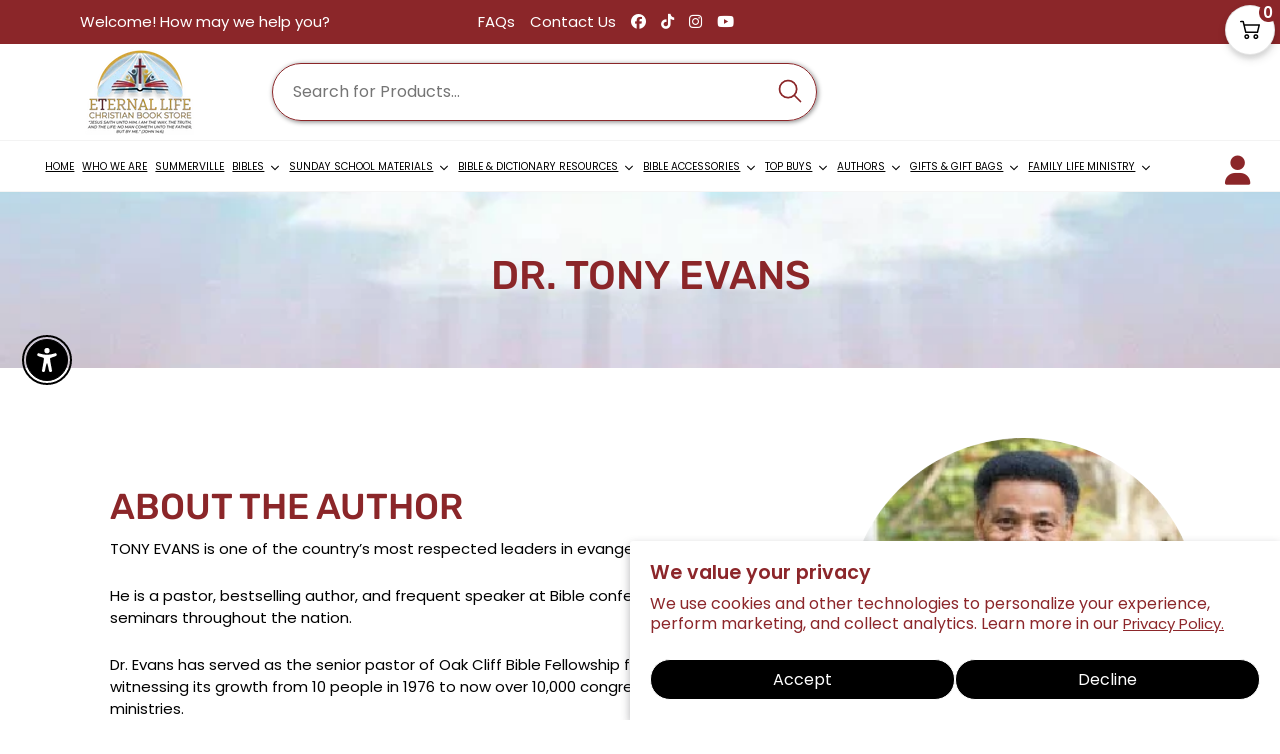

--- FILE ---
content_type: text/css
request_url: https://eternallifechristianbooks.com/cdn/shop/t/3/assets/theme-custom.css?v=154018600867857865481752709983
body_size: 31649
content:
/** Shopify CDN: Minification failed

Line 16:0 Unexpected "9"
Line 35:34 Expected identifier but found "."
Line 7650:37 Expected identifier but found "."
Line 7817:1 Unexpected "}"
Line 8924:35 Expected identifier but found "!"
Line 8924:38 Expected identifier but found "!"
Line 8927:35 Expected identifier but found "!"
Line 8927:38 Expected identifier but found "!"
Line 8930:35 Expected identifier but found "!"
Line 8930:38 Expected identifier but found "!"
... and 13 more hidden warnings

**/
9
html {
  scroll-behavior: smooth;
}

@media (min-width: 1400px){

  .container {
    max-width:1430px;
  }
}
  
header ul ul, header ul ol, header ol ol, header ol ul {
  margin: 0;
}
.cart-empty-title {
  display: none;
}

.cart-wrap .shopping-cart-content{.modal-dialog .modal-body p
 background-color: #fff;
}
.header-right-wrap .setting-wrap .setting-content {
 background-color: #fff;
 box-shadow: 10px 25px 80px rgb(150 150 150 / 15%);
}
.header-right-wrap .setting-wrap .setting-content ul li ul li a {
  color: #000000; 
}

.cart-wrap .shopping-cart-content .shopping-cart-top h4, .cart-wrap .shopping-cart-content .shopping-cart-bottom .shopping-cart-total h4,
.header-right-wrap .setting-wrap .setting-content ul li h4, .cart-wrap .shopping-cart-content .shopping-cart-bottom .shopping-cart-total h4 span,
.shop-list-wrap .shop-list-content h3, .single-sidebar-blog .sidebar-blog-content h4, .single-banner .banner-content h2, .single-banner .banner-content-3 h2,
.product-tab-list a h4 {
  font-weight: 400;
}
.cart-wrap .shopping-cart-content ul li {
  flex-wrap: unset;
}
.footer-widget .subscribe-form-input {
  margin: 0;
}
.footer-widget .subscribe-style .subscribe-form .mc-form {
  max-width: 300px;
}
.shop-top-bar .select-shoing-wrap .shop-select select,
.show_product_count select {
  background: rgba(0, 0, 0, 0) url(//eternallifechristianbooks.com/cdn/shop/t/3/assets/select.png?v=93347146687183632611714475144) no-repeat scroll right 0px center;
  padding-top: 0;
  padding-bottom: 0;
}
.show_product_count {
	display: flex;
}
.show_product_count .select-title {
	width: 60px;
}
.show_product_count select {
	width: 50px;
	padding: 0 10px;
}
.shop-select label[for] {
  min-width: 70px;
  margin-bottom: 0;
}
input:focus, textarea:focus, select:focus {
  border: none;
}
.sidebar-widget .sidebar-widget-list.category-sub-menu ul li a {
  margin-left: 0;
}
.sidebar-widget .sidebar-widget-list ul li a span {
  background-color: #000000;
 color:#fff
}
.spr-badge-caption-none .spr-badge-caption {
  display: none;
}
.theme-products .theme-product .theme-product-inner .theme-product-content .theme-product-content-inner .theme-product-ratting-wrap .theme-product-ratting i, 
i.spr-icon.spr-icon-star-half-alt {
	color: #fdb819;
	opacity: 1;
}
.theme-products .theme-product .theme-product-inner .theme-product-content .theme-product-content-inner .theme-product-price span.old span,
.shop-list-wrap .shop-list-content .theme-product-list-price span.old span {
  font-weight: 400;
}
.shop-list-wrap .theme-product-label {
  position: absolute;
  text-transform: uppercase;
  font-weight: 400;
  top: 18px;
  right: 10px;
  z-index: 3;
}
.shop-list-wrap .theme-product-label.theme-product-label-left {
  left: 10px;
  right: auto;
}
.theme-products .theme-product .theme-product-inner .theme-product-image-wrap .theme-product-label, .shop-list-wrap .theme-product-label {
  background-color:navy;
  padding: 3px 8px;
  color: #ffffff;
  min-width: 50px;
  text-align: center;
  font-size: 13px;
  border-radius:10px;
  line-height: 15px;
}
.theme-products .theme-product .theme-product-inner .theme-product-image-wrap .theme-product-label.theme-product-label-left.new-title,
.shop-list-wrap .theme-product-label.theme-product-label-left.new-title {
	background: #06cf00;
}
.theme-products .theme-product .theme-product-inner .theme-product-image-wrap .theme-product-label.p_badge_p2, .shop-list-wrap .theme-product-label.p_badge_p2,
.product-details-img .zoompro-span > span.percent-count.theme-product-label.theme-product-label-right.p_badge_p2 {
  top: 46px;
}

.theme-products .theme-product.theme-product-category-right-bottom .theme-product-inner .theme-product-content .theme-product-content-inner .theme-product-categories,
.theme-products .theme-product.theme-product-ratting-top-right .theme-product-inner .theme-product-content .theme-product-content-inner .theme-product-ratting-wrap {
  position: relative;
}
.theme-products .theme-product .theme-product-inner .theme-product-content .theme-product-content-inner .theme-product-ratting-wrap .theme-product-ratting i {
  padding-right: 3px;
}

.theme-products .theme-product.theme-product-action-on-hover.theme-product-action-middle .theme-product-inner.icon_bg .theme-product-image-wrap .theme-product-action ul li {
    background: transparent;
    margin: 2px;
    transition: 0;
}
.theme-products .theme-product.theme-product-action-on-hover .theme-product-inner.icon_bg.grid__style__2 .theme-product-image-wrap .theme-product-action ul li {
    margin: 10px 0;
}
.theme-products .theme-product .theme-product-inner.grid__style__2 .theme-product-image-wrap .theme-product-action ul {
    display: block;
    margin:0
}
.theme-products .theme-product.theme-product-action-middle .theme-product-inner.grid__style__2 .theme-product-image-wrap .theme-product-action {
    left: auto;
    right: 20px;
}
.theme-products .theme-product.theme-product-action-middle .theme-product-inner.grid__style__2 .theme-product-image-wrap .theme-product-action ul li a .theme-product-action-tooltip {
    left: auto;

}
.theme-products .theme-product .theme-product-inner.grid__style__2 .theme-product-image-wrap .theme-product-label.theme-product-label-right{
	left: 10px;
	right: auto;
}

.theme-products .theme-product .theme-product-inner.icon_bg .theme-product-image-wrap .theme-product-image .theme-product-cus-tab-links {
    opacity: 0;
    transition: .3s;
}

.theme-products .theme-product:hover .theme-product-inner.icon_bg .theme-product-image-wrap .theme-product-image .theme-product-cus-tab-links {
    opacity: 1;
}

.theme-products .theme-product.theme-product-action-style-2 .theme-product-inner .theme-product-image-wrap .theme-product-action ul {
    background-color: #fff;
}

.theme-products .theme-product .theme-product-inner{
	border-color:rgba(0, 0, 0, 0.05);
}

.spr-icon {
  opacity: 1 !important;
}
.shop-list-wrap .theme-product-countdown-wrap {
	display: block;
	position: absolute;
	width: auto;
	bottom: 5px;
	left: 5px;
	right: 5px;
}
.shop-list-wrap .theme-product-countdown {
	max-width: 100%;
	padding: 8px;
	display: flex;
	margin: auto;
	background-color: rgba(0, 0, 0, 0.75);
}
.shop-list-wrap .cd-single {
  -webkit-box-flex: 1;
  -webkit-flex: 1 0 25%;
  -ms-flex: 1 0 25%;
  flex: 1 0 25%;
  max-width: 25%;
  padding: 2px;
}
.shop-list-wrap .cd-single .cd-single-inner {
  background-color: transparent;
  padding: 0;
  text-align: center;
}
.shop-list-wrap .cd-single .cd-single-inner h3 {
  font-size: 14px;
  font-weight: 400;
  margin: 0 0 2px;
  color: #ffffff;
}
.shop-list-wrap .cd-single .cd-single-inner p {
  font-size: 12px;
  color: #ffffff;
  margin: 0;
}
.search_page .page-search-bar {
  max-width: 460px;
  margin: 0 auto;
}
.search_page .page-search-bar input {
  padding-right: 110px;
  border: 1px solid #ccc;
  background: transparent;
}
.search_page .page-search-bar input:focus {
  border: 1px solid #ccc;
}
.theme-products .theme-product .theme-product-inner .theme-product-content .theme-product-content-inner .theme-product-price > span:last-child {
  margin-left: 8px;
}
.theme-products .theme-product .theme-product-inner .theme-product-content .theme-product-content-inner .theme-product-price > span:first-child {
  margin-left: 0;
  margin-right: 0;
}
.disable_dot .slick-dots {
  display: none !important;
}
.mb__15 {
  margin-bottom: 15px !important;
}
.discount-code textarea {
  border: 1px solid #ccc;
  background: #fff;
}
.cart-main-area span.qtybtn {
  display: none !important;
}
.theme-products .theme-product .theme-product-inner .theme-product-content .theme-product-content-inner .theme-product-categories.grid10_cat {
  margin-bottom: 0;
}
.sidebar-widget {
  margin-bottom: 50px;
}
ul.archive-sidebar > li {
  margin-top: 5px;
  line-height: 1.8;
  position: relative;
  padding-left: 17px;
}
ul.archive-sidebar > li:before {
  content: ">";
  position: absolute;
  left: 0;
  top: 0;
}
.sidebar-widget dt {
  margin-top: 10px;
}
.sidebar-widget .sidebar-widget-list.bs_menu ul li a {
  margin-left: 0;
}


.sidebar-widget .sidebar-widget-tag ul li a {
  border: 1px solid #000000;
  border-radius:50px;
}
.shop-list-wrap .shop-list-content .theme-product-list-action a, 
.shop-list-wrap .shop-list-content .theme-product-list-action button{
  border-color: #000000;
}


.shop-list-wrap.shop-list-mrg .shop-list-content {
  margin-left: 0;
}
.shop-list-wrap.shop-list-mrg .shop-list-paragraph {
  padding: 0px 30px 0 0;
}
.blog-area blockquote {
  font-size: 16px;
  margin: 25px 0 26px 50px;
  line-height: 34px;
  font-weight: 600;
  font-style: italic;
  color: #383838;
  position: relative;
  padding: 0;
  border-left: none;
}
.blog-area blockquote::before {
	position: absolute;
	left: -20px;
	height: 100%;
	width: 5px;
	content: "";
}
.single-slider .slider-content .slider-btn a {
  padding: 18px 30px;
}
.slider_style_1 .single-slider .slider-single-img img {
	width: auto;
	max-width: 100%;
	margin: auto;
}
@media (min-width: 1366px){
.box-slider-wrapper.slider-with-ctg-menu .single-slider .slider-content {
    max-width: 70%;
}
}
  
.single-slider .slider-content.text-center,
.single-slider .slider-content.text-center p {
    margin-left: auto !important;
    margin-right: auto !important;
}
.single-slider .slider-content.text-center .slider__animated__btn__wrap {
    justify-content: center;
}
  
.single-slider .slider-content.text-right,
.single-slider .slider-content.text-right p {
    margin-left: auto !important;
    margin-right: 0 !important;
}
.single-slider .slider-content.text-right .slider__animated__btn__wrap {
    justify-content: right;
}
  
.slider-with-ctg-menu .nav-style-1.owl-carousel .owl-nav div {
    font-size: 16px;
    width: 50px;
    height: 50px;
    line-height: 52px;
}
.justify-content-center .text-center .slider__animated__btn__wrap {
    justify-content: center;
}
.remove_href {
  cursor: text;
}
#quickViewModal .select-option-part select:focus {
  border: 1px solid #dddddd;
}
.product-tab-list a h4 {
  padding: 14px 25px;
}
.ajax-popup .modal-button > a {
  color: #fff;
}
.ajax-popup .modal-content-text {
    align-items: center;
}
.single-feature {
	justify-content: center;
}
.single-feature .feature-icon img, .single-banner a img {
  width: unset;
  max-width: 100%;
}
.single-feature .feature-icon i {
	font-size: 60px;
}
.product-single__thumbnail img {
  border: 1px solid transparent;
}
.product-single__thumbnail.active img {
  border: 1px solid #ddd;
}
.product-details-content .pro-details-rating-wrap .pro-details-rating:before {
  display: none;
}
.product-details-content .product-details-price span.old span {
  color: #4a4a4a;
  /* font-size: 16px; */
  font-weight: 400;
}
#variant-inventory, .variant-sku, .social-links {
  margin-left: 7px;
}
.Color .swatch-element input + label {
  border-radius: 100%;
}
.Size .swatch-element input + label {
  background-color: #f1f2f6;
  color: #000;
  display: inline-block;
  font-size: 12px;
  line-height: 1;
    padding: 10px 15px;
    text-transform: uppercase;
    font-weight: bold;
}
.Size .swatch-element input:checked + label {
	background-color: #96bf48;
	color: #fff;
}
.swatch-element > label {
  margin-bottom: 0;
}
.swatch {
  margin-top: 25px;
}
.product-description {
  margin-bottom: 30px;
}
.product-details-content .pro-details-quality .pro-details-cart .sp_cart_btn {
    color: #fff;
    font-size: 14px;
    text-transform: uppercase;
    background-color: #1f2226;
    display: inline-block;
    line-height: 1;
    padding: 23px 38px 23px;
    z-index: 99;
    box-shadow: 10px 25px 80px rgb(150 150 150 / 15%);
}
.dynamic_btn button+button {
  display: none;
}
.single-prod-countdown .cd-single {
  display: inline-block;
  padding: 0px 30px 20px 0px;
}
.single-prod-countdown .cd-single-inner h3 {
  font-weight: 400;
  margin: 0;
}
.product-details-content .pro-details-meta {
  margin: 0;
  padding-top: 10px;
  color: #000000;
}
.product-details-content .pro-details-rating-wrap {
  margin: 0 0 10px;
}
.product-details-content .product-details-price {
  margin: 15px 0;
}
.product-details-content .pro-details-meta.share-icons ul li a span {
  font-size: 20px;
  margin: 0;
}
.product-details-img .zoompro-span>span {
    padding: 5px 15px;
    border-radius: 20px;
}
.swatch-element.color input:checked + label {
  border: 1px solid tomato;
  border-radius: 50%;
  position: relative;
}
.swatch-element.color input:checked + label::before {
	content: "";
	position: absolute;
	height: 20px;
	width: 20px;
	background: url(checked.png);
	top: calc(50% - 10px);
	left: calc(50% - 10px);
      filter: saturate(0.8);
}
.product-variant-option .selector-wrapper select {
  border: 1px solid #ddd;
  background: rgba(0, 0, 0, 0) url(//cdn.shopify.com/s/files/1/0068/9402/6825/t/3/assets/arrow_down.png?71) no-repeat scroll right 12px center;
}
.product-description-wrapper ul, .create-custom-page ul, .product-description ul, .shop-list-content ul, .blog-details-content ul, .tab-content ul {
  list-style: inside;
}
#review input, #review textarea {
  background: transparent;
  border: 1px solid #ddd;
}
#review input.spr-button.spr-button-primary {
  background: #1f2226;
  border: none;
  border-radius: 0;
}

.product-details-content .pro-details-rating-wrap .pro-details-rating i, 
.spr-summary i.spr-icon.spr-icon-star, .spr-review-header i, 
#review .spr-icon.spr-icon-star.spr-icon-star-empty.spr-icon-star-hover, 
#review .spr-form-review-rating a, 
.spr-form-review-rating a:hover {
	color: #fdb819;
}

.dynamic_btn.text-center {
  margin-left: auto;
  margin-right: auto;
}
.product-details-content .pro-details-quality .pro-details-aff-cart {
  margin-left: 0;
}
.rotate-inifinite {
  position: absolute;
  top: 50%;
  left: 50%;  
  margin:-10px 0 0 -10px;
  line-height: 1;
  -webkit-animation:spin 2s linear infinite;
  -moz-animation:spin 2s linear infinite;
  animation:spin 2s linear infinite;
}
@-moz-keyframes spin { 100% { -moz-transform: rotate(360deg); } }
@-webkit-keyframes spin { 100% { -webkit-transform: rotate(360deg); } }
@keyframes spin { 100% { -webkit-transform: rotate(360deg); transform:rotate(360deg); } }
.theme-product-action-btn {
  line-height: 1;
}
.theme-products .theme-product .theme-product-inner .theme-product-content .theme-product-content-inner .theme-product-categories.text-center.justify-content-center::before {
  left: 34%;
}
.theme-products .theme-product .theme-product-inner .theme-product-content .theme-product-content-inner .theme-product-categories.text-right.justify-content-end::before {
  left: 67%;
}
.theme-products .theme-product .theme-product-inner .theme-product-content .theme-product-content-inner .theme-product-price span.new {
  margin-right: 0;
}
.single-slider .slider-content p {
  width: 100%;
}
@media (min-width: 1367px) and (max-width: 2000px) {
  .single-slider .slider-content p {
    width: 70%;
  }
}

.shop-list-wrap.shop-list-mrg3 .shop-list-content .shop-list-ratting-action-wrap {
  align-items: center;
}
.contact-from input:focus, .contact-from textarea:focus, .contact-from select:focus {
  border: 1px solid #e5e5e5;;
}
.product-price.product-info__price.price-part.product-details-price span + span > span {
  color: #4a4a4a;
  font-size: 16px;
  text-decoration: line-through;
  margin-left: 20px;
  font-weight: 400;
}

.swatch .header {
  min-width: 70px;
}
.product-details-img .slick-slide img {
  width: unset !important;
  max-width: 100%;
}
.swatch-element.soldout label.label_bg_img::before, .swatch-element.soldout label.label_bg_img::after {
  left: 45%;
  top: 10%;
}
.banner-bg-content h2 {
  font-weight: 400;
}
.mobile-off-canvas-active .header-mobile-aside-wrap .mobile-curr-lang-wrap .single-mobile-curr-lang a i {
  cursor: pointer;
}
.mobile-off-canvas-active {
  background-color: #fff;
  border:1px solid #999;
}
.mobile-off-canvas-active .header-mobile-aside-wrap .mobile-search form input {
	background-color: #fff;
}
.mobile-off-canvas-active .header-mobile-aside-wrap .mobile-curr-lang-wrap .single-mobile-curr-lang .lang-curr-dropdown {
	background-color: #fff;
}
.mobile-off-canvas-active .header-mobile-aside-wrap .mobile-menu-wrap .mobile-navigation nav .mobile-menu li.menu-item-has-children .menu-expand i {
    border-bottom: 1px solid #000000;
}
.mobile-off-canvas-active .header-mobile-aside-wrap .mobile-menu-wrap .mobile-navigation nav .mobile-menu li.menu-item-has-children .menu-expand i::before {
    border-bottom: 1px solid #000000;
}
.mobile-off-canvas-active .header-mobile-aside-wrap .mobile-search form {
	border: 1px solid #ddd;
}

.main-search-active .sidebar-search-input svg {
	width: 20px;
}

.theme_pagination .disabled a, .theme_pagination li a.active {
  cursor: not-allowed;
}
.pad_tb {
  padding-top: 15px;
  padding-bottom: 15px;
}
#quickViewModal span.main span {
  margin-left: 0;
  text-decoration: none;
  font-size: 24px;
  color: #8b2629;
  font-weight: 400;
}
#quickViewModal span.price-box__new {
  margin-right: 20px;
}
#quickViewModal .main.price-box__old.amount span {
  color: #4a4a4a;
  font-size: 16px;
  font-weight: 400;
}
#quickViewModal .modal-body {
	padding: 20px;
}

.notification-entry {
	display: flex;
	align-items: center;
	justify-content: space-between;
	flex-wrap: wrap;
}
.notification-entry.text-center {
    justify-content: center;
}
.notification-entry.text-right {
    justify-content: end;
}
.notification-entry.text-left {
    justify-content: start;
}
.top_bar_social a {
	font-size: 16px;
	margin-left: 10px;
}

.notification-entry .count_down_wrapper {
    margin:0
}
.notification-entry .count_down_wrapper .countdown-area .single-countdown {
    display: flex;
    padding: 0 5px;
    height: 30px;
    font-size: 14px;
    border-radius: 5px;
    line-height: 28px;
    width: 80px;
    justify-content: center;
}

@media (max-width: 575px){ 
  .notification-entry .count_down_wrapper .countdown-area .single-countdown {
  	width: 75px;
  }
}
  
.notification-entry .count_down_wrapper .countdown-area .single-countdown .count-number {
    font-size: 16px;
    margin-bottom: 0;
    margin-right: 5px;
}
.notification-entry .count_down_wrapper .countdown-area .single-countdown:last-child {
    margin-right: 0;
}


#moda-compare .overlay {
	position: absolute;
	background: rgba(0,0,0,.7);
	width: 100%;
	height: 100%;
	left: 0;
	top: 0;
	transition: .3s;
}
.copyright a {
	color: #fff;
	text-decoration: underline;
}
.copyright a:hover {
	color: #96bf48;
}
.footer_logo {
	display: block;
}



.social_widget a {
	display: block;
	font-size: 16px;
	color: #5e5e5e;
	margin-bottom: 20px;
	text-transform: capitalize;
}
.social_widget a:hover {
	color: #96bf48;
}
.social_widget a i {
	margin-right: 20px;
}


.product-tab-list.position_left {
  justify-content: left;
}
.product-tab-list.position_left a:first-child {
  margin-left: 0;
}
.product-tab-list.position_right {
  justify-content: right;
}
.product-tab-list.position_right a:last-child {
  margin-right: 0;
}

.clickable-menu.clickable-mainmenu-active i {
  	transition: .3s;
    color: #fff;
    background: #333;
    height: 35px;
    width: 35px;
    display: inline-block;
    line-height: 35px;
    text-align: center;
    border-radius: 45px;
    font-size: 16px;
    outline: 1px solid #333;
    outline-offset: 5px;
}
.header_style_2 .theme-logo img {
    max-height: 50px;
}
/*diversity-banner */

.diversity-banner .single-banner .banner-common {
	padding: 10px;
	left: 0;
	top: 0;
	transform: translate(0);
}
.diversity-banner .single-banner .banner-content a,
.banner-bg-content a.ban_btn1{
	text-transform: unset;
	border: none;
}

.single-banner .banner-common .ban_btn1.banner_style_2,
.banner-bg-content a.ban_btn1.banner_style_2 {
	border: 1px solid #96bf48;
	padding: 12px 20px;
	border-radius: 30px;
  	color:#96bf48;
}
.single-banner .banner-common .ban_btn1.banner_style_2:hover,
.banner-bg-content a.ban_btn1.banner_style_2:hover {
  border: 1px solid #96bf48;
  background: #96bf48;
  color:#fff
}
.diversity-banner .single-banner .banner-content a:hover{
  border:none;
}

.section-title.text-left p {
	margin: unset;
}
.section-title.text-right p {
	margin: unset;
	float: right;
}
.section-title {
	overflow: hidden;
}

.slider-area .dot-style-1.dot_bottom .owl-dots {
	top: auto;
	bottom: 20px;
	transform: translatex(-50%);
	left: 50%;
	right: auto;
}
.slider-area .dot-style-1.dot_bottom .owl-dots .owl-dot {
	display: inline-block;
	margin: 0 8px;
}
.slider-area .dot-style-1 .owl-dots .owl-dot {
	border-radius: 10px;
}
.slider-area .nav-style-2.nav_2_left .owl-nav {
	left: 50px;
	right: auto;
}
.slider-area .dot-style-1.dot_right .owl-dots {
	right: 20px;
	left: auto;
}
.wrapper {
	position: relative;
}
.header-area.transparent_enable {
	position: absolute;
	z-index: 9;
	width: 100%;
	background: transparent;
}
.container-fluid .cart-wrap .shopping-cart-content.show {
	right: 0;
}



.countdown_promotion_banner .row.pos-center {
	justify-content: center;
}
.text-center .count_down_wrapper .countdown-area {
	justify-content: center;
}
.text-right .count_down_wrapper .countdown-area {
	justify-content: right;
}
.pro-pagination-style ul li a.active:hover {
	color: #fff;
}

.sidebar-widget .sidebar-widget-tag ul li a.active {
	background: #96bf48;
	color: #fff;
}
.shop-tab.nav.left_pos {
	order: -1;
}
.shop-tab.nav.left_pos .change-view:first-child {
	padding-left: 0;
}


/*newsletter area*/
.newsletter-form .subscribe-form {
	position: relative;
	border: 1px solid #e5e5e5;
	background: #f8f8f8;
	margin: 0 auto;
	border-radius: 30px;
}
.newsletter-form .subscribe-form input {
	width: 100%;
	border: 0;
	background: none;
	padding: 0 150px 0 32px;
	height: 52px;
	font-size: 14px;
	color: #222;
	border-radius: 30px;
}
.newsletter-form .subscribe-form button {
    font-size: 16px;
    text-transform: capitalize;
    font-weight: 500;
    height: 100%;
    border: 0;
    position: absolute;
    top: 0;
    right: 0;
    -webkit-transition: .3s;
    transition: .3s;
    padding: 0 45px;
    background: #F53737;
    color: #fff;
    border-radius: 30px;
}
.newsletter-form .subscribe-form button:hover {
	background: #454545;
}
.newsletter-wrapper .section-title p {
	width: 80%;
}

/*Instagram area*/
.footer_inst_area {
	margin: -5px;
}
.footer_inst_area .single-instagram-item {
	overflow: hidden;
	width: 33.33%;
	padding: 5px;
}
.column_2 .footer_inst_area .single-instagram-item {
	width: 50%;
}
.column_4 .footer_inst_area .single-instagram-item {
	width: 25%;
}
.theme_footer_top .footer-widget .single-instagram-item img {
	margin-bottom: 0;
}


.footer-bottom .footer-social a i {
	padding-right: 5px;
}


/*testimonial area*/
.border_enable .single-testimonial {
	padding: 30px 0;
	border: 1px solid #e5e5e5;
	border-radius: 30px;
	transition: .3s;
	margin-bottom: 5px;
	margin-top: 5px;
	margin-right: 1px;
}
.border_enable .single-testimonial:hover {
	box-shadow: 0 0 9px 1px rgba(0, 0, 0, 0.12);
}
.testimonial-area .dot-style-1.dot_right .owl-dots {
	right: -50px;
	left: auto;
}
.testimonial-area .dot-style-1.dot_left .owl-dots {
	left: -50px;
}
.testimonial-area .dot-style-1.dot_bottom .owl-dots {
	bottom: -50px;
}
.testimonial-area .dot-style-1.dot_bottom .owl-dots {
    bottom: -40px;
    top: auto;
    display: flex;
    transform: translate(-50%) translatey(50%);
    left: 50%;
}
.testimonial-area .dot-style-1.dot_bottom .owl-dots {
	margin: 14px 10px;
}


.testimonial-area .nav-style-2 .owl-nav div {
	width: 40px;
	height: 40px;
	line-height: 43px;
	font-size: 16px;
}
.testimonial-area:hover .nav-style-1.owl-carousel .owl-nav div {
	opacity: 1;
	visibility: visible;
}
.testimonial-area:hover .nav-style-1.owl-carousel .owl-nav .owl-prev {
	left: -20px;
}
.testimonial-area:hover .nav-style-1.owl-carousel .owl-nav .owl-next {
	right: -20px;
}
.testimonial-area .nav-style-2 .owl-nav {
	right: -100px;
}
.testimonial-area .nav-style-2.nav_2_left .owl-nav {
	left: -100px;
	right: auto;
}
.testimonial-area .nav-style-1.owl-carousel .owl-nav div {
	font-size: 16px;
	width: 40px;
	height: 40px;
	line-height: 40px;
}

.testimonial-area .container-fluid .col-sm-12 .nav-style-2 .owl-nav {
	right: 0px;
}

.testimonial-area .container-fluid.section-padding-1 .col-sm-12 .nav-style-2 .owl-nav {
	right: -50px;
}


.testimonial-area .container-fluid .col-sm-12 .nav-style-2.nav_2_left .owl-nav {
	left: 0;
}

.testimonial-area .container-fluid.section-padding-1 .col-sm-12 .nav-style-2.nav_2_left .owl-nav {
	left: -50px;
}

.featured-product .section-title {
	overflow: hidden;
	margin-bottom: 35px;
}
.featured-product-content h2 {
	margin-bottom: 15px;
}
.featured-product-price span {
	font-size: 20px;
	color: #dcb14a;
}

/*Best Collections Area*/

.best_collection_area .text-center img {
	margin: auto;
}


.product-details-img .product-single__thumbnail {
	border: 1px solid rgba(0, 0, 0, 0.1);
	margin: 0 2px;
}
.product-details-img .product_variant_image {
	border: 1px solid rgba(0, 0, 0, 0.1);
}
.main-menu > nav > ul > li ul.submenu li {
	text-align: left;
}

.product-variant-inventory {
  margin-bottom: 10px;
}
.product-variant-inventory .variant-inventory {
  font-weight: 500;
}







.soldout-notify .styled-input {
	width: 200px;
	float: left;
	border: 1px solid #ddd;
	height: 40px;
	line-height: 40px;
	padding: 15px;
	background-color: transparent;
	border-radius: 0;
}

.notification-text i {
	font-size: 16px;
	vertical-align: middle;
	height: 30px;
	width: 30px;
	text-align: center;
	border-radius: 50%;
	margin-right: 10px;
	box-shadow: 1px 3px 5px #aaa;
	display: inline-block;
	overflow: hidden;
	line-height: 30px;
	position: relative;
	left: 2px;
}

.soldout-notify p a {
	text-decoration: underline;
}
.soldout-notify {
  margin-top: 20px;
}
.soldout-notify p {
  margin-bottom: 6px;
}
#notify-me-wrapper {
	margin-top: 15px;
}
.cart-mobile-device {
	display: none;
	visibility: hidden;
}
.cart-coupon, .culculate-shipping {
    box-shadow: 10px 25px 80px rgb(150 150 150 / 15%);
    padding: 20px;
    border: 1px solid #eee;
}
.delivery-date.cart-coupon h3 {
	border-bottom: 1px solid #e5e5e5;
	padding-bottom: 10px;
}
.delivery-date .date-input-picker {
	position: relative;
}
.delivery-date .date-input-picker::before {
	position: absolute;
	content: "\f073";
	font-family: "FontAwesome";
	left: 5px;
	top: -3px;
	font-size: 15px;
	color: #ccc;
}
.delivery-date .date-input-picker input {
	height: 40px;
	padding-left: 25px;
	width: 238px;
	border: 1px solid #ccc;
}
.coupon_inner .instructions {
	margin-top: 10px;
}
.coupon_inner label {
	margin-right: 5px;
}
.coupon_inner {
	margin-top: 20px;
}
.cart-coupon textarea {
    background: transparent;
    border: 1px solid #eee;
}
.cart-coupon textarea:focus {
	border: none;
}
.cart-coupon h3 {
	margin-bottom: 15px;
}
.cart-total {
    box-shadow: 10px 25px 80px rgb(150 150 150 / 15%);
    padding: 20px;
    border: 1px solid #eee;
}

.cart-mobile .pro-quantity .product-quantity {
  border: 1px solid #ddd;
  display: inline-block;
  padding: 0 30px;
  position: relative;
  width: 100px;
}

.cart-mobile .pro-quantity .product-quantity input {
  background: transparent none repeat scroll 0 0;
  border: medium none;
  height: 38px;
  padding-left: 0;
  text-align: center;
  width: 40px;
}
.cart-mobile .pro-quantity .product-quantity span {
  color: #ddd;
  cursor: pointer;
  display: block;
  height: 38px;
  position: absolute;
  text-align: center;
  top: 0;
  width: 29px;
}
.cart-mobile .pro-quantity .product-quantity span.inc {
  right: 0;
}
.cart-mobile .pro-quantity .product-quantity span {
  top: 6px;
}
.cart-mobile .pro-quantity .product-quantity span.dec {
	left: 0;
}

.price-and-quantity {
	display: flex;
	align-items: center;
	margin: 10px 0;
	justify-content: space-between;
}

.cart-mobile .pro-thumbnail {
	position: relative;
}
.cart-mobile a.remove-icon {
	position: absolute;
	right: -10px;
	top: -10px;
	height: 25px;
	width: 25px;
	background: #222;
	text-align: center;
	color: #fff;
	font-size: 16px;
	line-height: 25px;
	border-radius: 50%;
}
.cart-mobile .pro-thumbnail {
	border: 1px solid #eee;
}
.cart-main-area .cart-plus-minus {
	border: none;
}
.cart-table-content table tbody > tr td {
	padding: 10px;
}


.cart-shiping-update-wrapper .cart-clear>button,
.cart-shiping-update-wrapper .cart-shiping-update>a{
  border: 1px solid #000000;
}
.cart-shiping-update-wrapper .cart-clear>button:hover,
.cart-shiping-update-wrapper .cart-shiping-update>a:hover,
.cart-shiping-update-wrapper .cart-clear>a:hover{
  border: 1px solid #8b2629;
}


.wishlist_exists .row.wishlist-grid--empty-list {
  display: none;
}
.theme-products .theme-product .theme-product-inner .theme-product-image-wrap .theme-product-action ul li a.wishlist {
	line-height: 0;
}
.group-product-banner {
    box-shadow: 0 4px 10px rgb(0 0 0 / 10%);
}
.testimonial-active-test .single-testimonial img {
    max-width: 100px;
    margin: auto;
    max-height: 100px;
    border-radius: 100%;
}

.modal-content {
    background-color: #fff;
}

@media (min-width: 1365px) and (max-width: 2000px){

    .ajax-popup .modal-dialog {
        max-width: 720px;
        width: 100%;
        padding: 2px;
        border: 0;
        margin: 10% auto;
    }

  
}



.ajax-popup .modal-close button {
    font-size: 22px;
    color: #DD321E;
    opacity: 1;
}
.ajax-popup .modal-close {
  top: 10px;
  right: 10px;
}
.ajax-popup .modal-close button:hover {
  color: #000;
}



/* Center Slider */
.slider-area.center_mode_slider .single-slider {
	margin: 0 100px;
}

.slider-area.center_mode_slider .single-slider  .slider-content  {
	padding-left: 100px;
	padding-right: 100px;
}

.center_mode_slider .carsoule_arrow_style .slick-arrow {
  left: 200px;
  border: none;
  font-size: 50px;
  color:#000000;
}
.center_mode_slider .carsoule_arrow_style:hover .slick-arrow {
	left: 235px;
}
.center_mode_slider .carsoule_arrow_style .product-dec-next.slick-arrow {
	right: 200px;
  	left:auto
}
.center_mode_slider .carsoule_arrow_style:hover .product-dec-next.slick-arrow {
	right: 230px;
}



@media (min-width: 992px) and (max-width: 1300px) {
  
  .slider-area.center_mode_slider .single-slider {
    margin: 0 30px;
  }
  .center_mode_slider .carsoule_arrow_style:hover .slick-arrow {
    left: 75px;
  }
  .center_mode_slider .carsoule_arrow_style:hover .product-dec-next.slick-arrow {
    right: 80px;
    left:auto
  }
  
}
@media (min-width: 768px) and (max-width: 991px) {
  
  .slider-area.center_mode_slider .single-slider {
      margin: 0 30px;
  }
    .center_mode_slider .carsoule_arrow_style:hover .slick-arrow {
    left: 75px;
  }
  .center_mode_slider .carsoule_arrow_style:hover .product-dec-next.slick-arrow {
    right: 80px;
    left:auto
  }
  
}

@media (max-width: 767px) {
  
  .slider-area.center_mode_slider .single-slider .slider-content {
    padding-left: 20px;
    padding-right: 20px;
  }
  .slider-area.center_mode_slider .single-slider {
    margin: 0 20px;
  }
  .center_mode_slider .carsoule_arrow_style:hover .slick-arrow {
    left: 20px;
  }
  .center_mode_slider .carsoule_arrow_style:hover .product-dec-next.slick-arrow {
    right: 20px;
    left:auto
  }
  .center_mode_slider .carsoule_arrow_style .slick-arrow {
      font-size: 30px;
  }

  .modal-dialog {
    margin: 5% auto 8%;
    max-width: 99% !important;
    width: 99% !important;
    padding: 15px !important;
}

  .clock-bar-title, .clock-bar-sub-title {
    line-height: 1.2;
    white-space: normal !important;
}

    h2#title_66e1de48f81a9a98dc71743f{
         white-space: normal !important; 
    }

  h2#title_66e1de48f81a9a98dc71743f {
  font-size:12px !important;
            margin-bottom: 0;
}

  .modal-dialog .modal-body {
    padding: 10px  !important;
}
.modal-dialog .modal-body h4 span {

    display: block  !important;
}

  a.acnhorheading {
    font-size: 20px !important;
    line-height: 30px !important;
}

  a.acnhorheading3 {
    font-size: 20px !important;
    line-height: 30px !important;
}

  a.acnhorheading2 {
        font-size: 20px !important;
    line-height: 30px !important;
}

  .counselingslider_div h4 {
    font-size: 16px !important;
  }

  .authorslider_div h4 {
    font-size: 16px !important;
  }
}


.banner_heading {
    font-family: Rubik, sans-serif;
    font-style: normal;
    font-weight: 500;
    color: #8b2629;
    font-size: 36px ;
    line-height: 40px;
    margin-bottom: 25px;
}

/* Product Small and large mobile :320px. */
@media (max-width: 767px) {

  .banner_heading {
    font-family: Rubik, sans-serif;
    font-style: normal;
    font-weight: 500;
    color: #8b2629;
    font-size: 30px ;
    line-height: 30px;
    margin-bottom: 0px;
}


  .row.custom_mobile_class {
    margin-left: -5px;
    margin-right: -5px;
  }
  .custom_mobile_class .col-6,
  .custom_mobile_class .col-md-12 {
    padding-left: 5px;
    padding-right: 5px;
  }
  .theme-products.custom_mobile_class .theme-product .theme-product-inner .theme-product-image-wrap .theme-product-label {
    min-width: 40px;
    font-size: 10px;
  }

  .theme-products.custom_mobile_class .theme-product .theme-product-inner .theme-product-image-wrap .theme-product-label.p_badge_p2 {
    top: 35px;
  }
  .theme-products.custom_mobile_class .theme-product.theme-product-action-style-2.theme-product-action-on-hover.theme-product-action-middle .theme-product-inner:hover .theme-product-image-wrap .theme-product-action ul {
    height: 40px;
  }
  .theme-products.custom_mobile_class .theme-product .theme-product-inner .theme-product-content .theme-product-content-inner .theme-product-categories {
    margin-bottom: 10px;
  }
  .theme-products.custom_mobile_class .theme-product .theme-product-inner .theme-product-content .theme-product-content-inner .theme-product-price span {
    font-weight: normal;
  }
  .theme-products.custom_mobile_class .theme-product .theme-product-inner .theme-product-content .theme-product-content-inner .theme-product-price span.new {
    font-size: 16px;
  }
  .theme-products.custom_mobile_class .theme-product .theme-product-inner .theme-product-content .theme-product-content-inner .theme-product-price {
    margin-bottom: 5px;
  }
  .custom_mobile_class .mb-30 {
    margin-bottom: 20px;
  }
  .carsoule_arrow_style .slick-arrow {
    height: 30px;
    width: 30px;
    line-height: 30px;
    font-size: 12px;
  }
  .single-banner .banner-content-4 h3 {
	font-size: 16px;
}
  
  
  

}


.slider-with-ctg-menu .banner_position_left {
	order: -1;
}
.theme-products .theme-product .theme-product-inner .theme-product-content .theme-product-content-inner .theme-product-ratting-wrap .theme-product-ratting i {
	font-size: 14px;
}
.list_size_color .shop-list-wrap .theme-product-countdown-wrap {
    bottom: 5px;
    transition: .5s;
    opacity: 1;
}
.list_size_color .shop-list-wrap:hover .theme-product-countdown-wrap {
    opacity: 0;
}

.list_size_color .product-color .size_var_conatiner, 
.list_size_color .product-color .color_img_conatiner {
	margin-bottom: 0;
}
.shop-list-wrap .product-list-img {
    overflow: hidden;
}

/* ------categories menu css here------ */
.categories-menu-bar {
    float: left;
}
.categories-menu-btn {
	background: #111 none repeat scroll 0 0;
	color: #fff;
	font-size: 16px;
	font-weight: 600;
	padding: 17px 10px 15px 20px;
	width: 254px;
	text-align: left;
	text-transform: capitalize;
}
.categories-menu-btn span {
    margin-left: 15px;
}
.right {
    float: right;
}
.right i {
    font-size: 10px;
    margin-right: 15px;
    vertical-align: middle;
}

.categories-menu-btn span {
	font-size: 14px;
	position: relative;
	top: -2px;
}
.categories-menu-btn,
.categorie-menus {
    display: block;
}
.categorie-menus {
    background: #fff;
    position: relative;
    top: 100%;
    -webkit-box-shadow: 0 0 8px 5px rgba(0, 0, 0, .03);
    box-shadow: 0 0 8px 5px rgba(0, 0, 0, .03)
    display: none;
    z-index: 9;
}
.categorie-menus li {
    position: relative;
}
.categorie-menus li span.sli {
    float: right;
    font-size: 10px;
    margin-top: 8px;
    vertical-align: middle;
}
.categorie-menus li a {
    color: #111;
    display: block;
    line-height: 25px;
    padding: 10px 25px;
}
.categorie-menus li a img {
    margin-right: 10px;
}
.categorie-menus li:hover > a {
	background: #f39383;
	color: #fff;
}
.more-btn::before {
    content: "+";
    font-family: "FontAwesome";
    padding-right: 10px;
}
.more-btn.minus::before {
    content: "-";
}
.product-details-content .pro-details-quality .pro-details-cart {
	margin: 0 25px 0 0;
}
.product-details-content .pro-details-quality .cart-plus-minus {
	margin-right: 10px;
}



/* categories sub menu css */
.categorie-menus li ul.cat-submenu {
	background: #fff none repeat scroll 0 0;
	-webkit-box-shadow: 0 0 8px 1px rgba(0, 0, 0, 0.1);
	box-shadow: 0 0 8px 1px rgba(0, 0, 0, 0.1);
	left: 100%;
	opacity: 0;
	position: absolute;
	top: 30px;
	visibility: hidden;
	width: 235px;
	padding: 15px 0;
	transition: .3s;
	z-index: 99;
	margin: 0;
}
.categorie-menus li:hover ul.cat-submenu {
    top: 0;
    opacity: 1;
    visibility: visible;
}
.cat-submenu>li a {
    color: #444;
    padding: 4px 25px;
}
.categorie-menus li ul.cat-submenu li:hover>a {
    color: #f39383;
    background: transparent;
}
.categorie-menus li ul.cat-submenu li ul.cat-submenu {
    top: 30px;
    opacity: 0;
    visibility: hidden;
}
.categorie-menus li ul.cat-submenu li:hover ul.cat-submenu {
    top: 0;
    opacity: 1;
    visibility: visible;
}
.cat-submenu.category-mega {
    width: 600px !important;
}
.cat-submenu.category-mega>li {
    width: 33.33%;
    float: left;
}
.cat-mega-title>a {
    font-weight: 600;
}
.category-mega li ul li a {
    color: #444;
    padding: 5px 25px;
}
.cat-mega-menu li ul li:hover a {
    color: #f39383;
    background: transparent;
}
.cat-submenu ul {
	margin: 0;
}
.cat-submenu > li a.cat-mega-title {
	color: #333;
	font-weight: 400;
}
/* categories style 2 */
.categories-menu-bar.cat-menu-style2 {
    position: relative;
    width: 100%;
}
.cat-menu-style2 .categories-menu-btn {
    width: 100%;
}
.cat-menu-style2 .categorie-menus {
    width: 100%;
    display: block;
}


@media (max-width: 767px) {
  
  .categorie-menus li ul.cat-submenu {
    left: 0;
  }
  .cat-submenu.category-mega {
    width: 100% !important;
  }
  .cat-submenu.category-mega > li {
    width: 50%;
  }
  .categorie-menus li:hover ul.cat-submenu {
    top: 100%;
  }
  
  
}








/*Size, Img & Color Varient Grid Products*/

.product-color .grid-color-swatch li label {
	height: 15px;
	width: 15px;
	margin: 0 5px;
	border-radius: 50px;
	position: relative;
	top: 3px;
}
.product-color .grid-color-swatch.grid-image-swatch li label {
	height: 30px;
	width: 30px;
}
.product-color .color_img_conatiner, .product-color .size_var_conatiner {
  background: #fff;
  padding: 5px;
  display: flex;
  flex-wrap: wrap;
  box-shadow: 5px 2px 20px rgb(0 0 0 / 10%);
  position: absolute;
  left: 10px;
  bottom: -50px;
  right: 10px;
  transition: .6s;
  opacity:0;
  visibility:hidden;
}

.theme-product:hover .product-color .color_img_conatiner, 
.theme-product:hover .product-color .size_var_conatiner,
.shop-list-wrap:hover .product-color .color_img_conatiner,
.shop-list-wrap:hover .product-color .size_var_conatiner {
  bottom: 10px;
  opacity:1;
  visibility:visible;
}


.product-color .color_size_img_wrap .size-container, 
.product-color .color_size_img_wrap .color-categories {
	display: flex;
	justify-content: center;
	width: 100%;
}
.color_size_img_wrap .size-container .size_varient {
	margin: 0 5px 5px;
}

.product-color .grid-color-swatch.grid-image-swatch li label {
	height: 25px;
	width: 25px;
	top: 4px;
	cursor: pointer;
}
.color-categories li {
	list-style: none;
}
.theme-products .theme-product .theme-product-inner .theme-product-content {
	padding: 20px 15px 20px;
}

.product_additional_information {
	margin-top: 30px;
}
.product_additional_information button {
	font-weight: 300;
	text-transform: capitalize;
	margin-right: 30px;
}
.product_additional_information button i {
	margin-right: 8px;
}
.table-size-guide tbody th {
 background:#000;
 color:#fff;
 font-weight:600
}
.table-size-guide tbody td,
.table-size-guide tbody th {
 padding:8px 10px;
}
#shipping_policy .modal-header,
#size_guide .modal-header {
 border:none;
 padding:15px 20px 0 20px;
}
.shopify-payment-button__more-options:hover:not([disabled]) {
 text-decoration:underline
}
.disabled .shopify-payment-button__button {
 opacity:.6;
 cursor:not-allowed;
 pointer-events:none
}
#ask_about_product .modal-header h5 {
 font-size:20px
}
.ask_about_product input,
.ask_about_product textarea {
 width:100%
}
.ask_about_product .note.form-success {
 margin-bottom:20px
}
#shipping_policy .modal-body {
 padding-top:0;
 padding-bottom:30px;
 padding-left:30px;
 padding-right:30px
}
.nesletter__form .subscription-form .form_inner {
 position:relative;
 background:#fff
}
.nesletter__form .subscription-form .form__inner {
 position:relative
}
.nesletter__form .subscription-form .form__inner button {
 background:#333;
 color:#fff;
 width:55px;
 position:absolute;
 top:0;
 right:0;
 height:100%;
 font-size:24px;
 transition:.3s;
 display:block
}
.nesletter__form .subscription-form .form__inner input {
 width:290px;
 padding-right:56px;
 height:50px;
 border:none
}
.nesletter__form .subscription-form .form__inner button:hover {
 background:#d3122a
}
.contact-popup .modal-dialog {
	max-width: 500px;
}
.contact-popup input, .contact-popup textarea {
	border: 1px solid #eee;
	background: #fff;
}
.contact-popup .button {
	font-size: 14px;
	padding: 10px 45px;
	border: 1px solid #333;
	background: #333;
	color: #fff;
}
.contact-popup .button:hover {
	color: #333;
	background: #fdb819;
	border-color: #fdb819;
}






/* Sticky add to Cart */

.atc_sticky_scoll .pro_sticky_atc {
	opacity: 1;
	visibility: visible;
}

.pro_sticky_atc {
  position: fixed;
  bottom: 0;
  background-color: #fff;
  left: 0;
  right: 0;
  z-index: 999;
  box-shadow: 0 0 7px rgb(100 100 100 / 15%);
  transition: .3s;
  opacity: 0;
  visibility: hidden;
  padding: 10px 0;
}
.atc_sticky_scoll .pro_sticky_atc {
 opacity:1;
 visibility:visible
}
.pro_sticky_atc .pro_variant__options ul {
 padding:0;
 list-style:none;
 position:absolute;
 top:auto;
 bottom:-moz-calc(100% - 1px);
 bottom:-webkit-calc(100% - 1px);
 bottom:-ms-calc(100% - 1px);
 bottom:calc(100% - 1px);
 background-color: #fff;
 margin-bottom:0;
 border:1px solid #ccc;
 overflow:auto;
 opacity:0;
 -webkit-transition:all .3s ease;
 -moz-transition:all .3s ease;
 -ms-transition:all .3s ease;
 -o-transition:all .3s ease;
 transition:all .3s ease;
 width:100%;
 left:0;
 visibility:hidden;
 max-height:300px
}
.pro_sticky_atc .pro_variant__options {
 position:relative;
 border:1px solid #ccc;
 padding:8px 10px
}
.pro_sticky_atc .pro_variant__options:hover ul {
 opacity:1;
 visibility:visible;
 padding:8px 15px
}
.pro_sticky_atc .pro_variant__options ul li a.sold-out {
 text-decoration:line-through;
 cursor:not-allowed;
 pointer-events:none;
 opacity:.5
}
.sticky_pro_img {
 max-width:50px;
 min-width:50px;
 margin-right:20px
}
.sticky_pro_img_inner {
 display:-webkit-box;
 display:-ms-flexbox;
 display:flex;
 -webkit-box-align:center;
 -ms-flex-align:center;
 align-items:center
}
.pro__action__flex {
 display:-webkit-box;
 display:-ms-flexbox;
 display:flex;
 -webkit-box-align:center;
 -ms-flex-align:center;
 align-items:center;
 -webkit-box-pack:justify;
 -ms-flex-pack:justify;
 justify-content:flex-end
}
.pro__action__flex .pro-qty {
 margin:0
}
.sticky__qty input {
 border:none;
 width:60px;
 text-align:center;
 font-size:16px;
 font-weight:500;
 margin-bottom:0;
 padding:0 15px;
 vertical-align:middle
}
.quantity_inner {
 border-bottom:2px solid #ccc;
}
.sticky__qty input {
    background: transparent;
}
.quantity_inner span {
	cursor: pointer;
}
.sticky__pro_add_cart .sticky_pro__cart {
    background: transparent;
    border: 1px solid #ccc;
    padding: 10px 20px;
}
.sticky__pro_add_cart .sticky_pro__cart:hover {
	background: #333;
	border: 1px solid  #333;
	color:#fff;
}

@media only screen and (min-width:768px) and (max-width:991px) {
 .pro_sticky_atc .container {
  max-width:768px
 }
}
@media only screen and (max-width:767px) {
 .sticky_img__box .pro__title {
  display:none
 }
 .pro_sticky_atc .container {
  max-width:576px
 }
 .sticky__qty input {
  width:40px;
  padding:0
 }
 .sticky__pro_add_cart .lezada-button--small {
  padding:6px 12px
 }
}
.product_media_gallery,
.product_media_nav {
 opacity:0
}
.product_media_gallery.slick-initialized.slick-slider,
.product_media_nav.slick-initialized.slick-slider {
 opacity:1
}
.sticky__qty {
 margin-right:15px
}
@media only screen and (max-width:767px) {
 .product-carousel .slick-arrow.slick-next,
 .product-carousel:hover .slick-arrow.slick-next {
  right:0
 }
 .product-carousel .slick-arrow.slick-prev,
 .product-carousel:hover .slick-arrow.slick-prev {
  left:0
 }
}
@media only screen and (max-width:575px) {
 .atc_sticky_scoll .sticky__pro_button .product-cart-action {
  position:fixed;
  bottom:0;
  background:#fff;
  left:0;
  right:0;
  z-index:999;
  box-shadow:0 0 7px rgba(0,0,0,.15);
  transition:.3s;
  padding:10px 0;
  text-align:center
 }
}

.categories-group-wrapper.carsoule_arrow_style .slick-arrow {
	height: 40px;
	width: 40px;
	line-height: 40px;
}

.zoomWindowContainer .zoomWindow {
  background: #fff;
}

/*recent View*/
.recent_view_product__content .recent_view_button {
	border: 1px solid #ccc;
	height: 40px;
	line-height: 38px;
	display: inline-block;
	width: 100%;
	text-align: center;
	padding: 0;
	background: #fff;
}
.recent_view_product__content .recent_view_button:hover {
	color: #fff;
	border-color: #1f2226;
	background: #1f2226;
}
.recent_view_product__content .product__title {
	font-size: 16px;
}
.recent_view_product_grid {
	border: 1px solid #eee;
}
.recent_view_product__content {
	padding: 15px;
}
.recent_view_product__content .new-price {
	color: #1f2226;
	font-size: 16px;
}
.recent_view_product__content .old-price {
	text-decoration: line-through;
  	margin-right: 5px;
}




/*single Product Feature*/
.single_feature {
	display: flex;
	margin-bottom: 40px;
	align-items: center;
}
.feature_text h4 {
	font-size: 30px;
	color: #fff;
}
.feature_icon i {
	font-size: 30px;
	color: #fff;
}
.icon_border_enable .feature_icon i {
	border: 1px solid #111;
	height: 60px;
	width: 60px;
	display: inline-block;
	text-align: center;
	line-height: 60px;
	border-radius: 80px;
	transition: .3s;
}
.single_product_feature .icon_border_enable .single_feature:hover .feature_icon i {
	color: #fff !important;
}
.feature_icon {
	margin-right: 20px;
}
.feature_icon img {
	max-width: 50px;
}
.single_product_feature .banner-bg-content h3 {
	font-size: 24px;
	margin-bottom: 20px;
}
.single_product_feature .banner-bg-content h2 {
	font-size: 50px;
	margin: 0 0 40px;
}
.single_product_feature .banner-bg-content a.ban_btn1.banner_style_2 {
	padding: 18px 35px 16px;
}
.single_product_feature .flex-row-reverse {
	-ms-flex-direction: row-reverse !important;
	flex-direction: row-reverse !important;
	justify-content: start;
}
.single_product_feature .content-right {
	justify-content: end;
}
.feature_content_align {
	text-align: right;
}

.feature_content_align .single_feature {
	flex-direction: row-reverse;
}
.feature_content_align .feature_icon {
	margin-right: 0;
	margin-left: 20px;
}
.single_product_feature .feature_content_align .banner-bg-content h2::before{
  right:0
}
.icon_top_feature .single_feature .feature_icon {
	margin: 0 0 20px;
}
.icon_top_feature .single_feature {
	display: block;
}


/*Deal Product*/
.countdown-inner::after {
	left: 12px;
	right: 12px;
	top: 12px;
}
.countdown-inner::after, .countdown-inner::before {
	content: '';
	display: block;
	height: 100%;
	position: absolute;
	z-index: 2;
	box-shadow: 0 10px 30px 0 rgba(209,209,209,.5);
}
.countdown-inner::before {
	left: 6px;
	right: 6px;
	top: 6px;
}
.deal_count_area_wrap {
  margin-bottom: 50px;
}
.theme-product-countdown-wrap.countdown-inner {
	position: relative;
	padding-top: 15px;
}
.count-box .theme-product-countdown {
  display: flex;
  justify-content: center;
  padding: 10px;
}
.count-box .theme-product-countdown .cd-single {
  padding: 0 15px;
}
.count-box .theme-product-countdown .cd-single .cd-single-inner {
  display: flex;
  align-items: first baseline;
}
.count-box .theme-product-countdown .cd-single .cd-single-inner h3 {
  margin: 0;
  padding-right: 5px;
  font-size: 50px;
}
.count-box .theme-product-countdown .cd-single .cd-single-inner p {
  font-size: 22px;
}

.progress-quantity .progress-bar {
	background-color: #dcb14a;
}
.progress-quantity .progress {
	height: 8px;
	background: #ccc;
}
.progress-quantity .progress-title {
	display: flex;
	justify-content: space-between;
}
.progress-quantity {
	margin-bottom: 15px;
}
.progress-quantity .progress-title p {
	margin-bottom: 5px;
}
.progress-quantity .progress-title p span {
	color: #dcb14a;
}


/*slider_with_collections*/
.group-slide-item.product_bg_enable {
	background: #eee;
	padding: 5px;
}
.slider_with_coll_style .product_bg_enable .group-item-thumb img {
	max-width: 50px;
}
.slider_with_coll_style .group-item-desc .group-product-name {
	font-size: 15px;
}
.product_bg_enable .group-item-desc {
	padding-left: 10px;
}






/*LookBook Product*/

.single-shoppable {
	position: relative;
}
.single-shoppable .cloth-tag {
	position: absolute;
	top: 0;
	max-width: 400px;
}

.single-shoppable .cloth-tag__icon {
 background-color:#fff;
 color:#333;
 font-size:15px;
 font-weight:400;
 -webkit-box-shadow:0 2px 4px 0 rgba(0,0,0,.25);
 box-shadow:0 2px 4px 0 rgba(0,0,0,.25);
 width:40px;
 height:40px;
 line-height:40px;
 display:inline-block;
 border-radius:100%;
 text-align:center;
 cursor:pointer;
 margin-left:-12.5px;
position:relative
}
.single-shoppable .cloth-tag__icon:hover {
 background-color:#dcb14a;
 color:#fff
}
.single-shoppable .cloth-tag__icon.active {
 background-color:#d3122a;
 color:#fff
}
.single-shoppable .cloth-tag__content {
	display: -webkit-box;
	display: -ms-flexbox;
	display: flex;
	-webkit-box-align: center;
	-ms-flex-align: center;
	align-items: center;
	padding: 15px;
	margin-top: 20px;
	background-color: #fff;
	-webkit-box-shadow: 0 0 14px rgba(0,0,0,.2);
	box-shadow: 0 0 14px rgba(0,0,0,.2);
	position: absolute;
	min-width: 300px;
	max-width: 500px;
	-webkit-transform: translateX(-50%);
	-ms-transform: translateX(-50%);
	transform: translateX(-50%);
	z-index: 5;
}
.single-shoppable .cloth-tag__content.active {
 opacity:1;
 visibility:visible
}
.single-shoppable .cloth-tag__content {
 visibility:hidden;
 opacity:0
}
.single-shoppable .cloth-tag__content.active {
 -webkit-animation:fadeIn .3s forwards;
 animation:fadeIn .3s forwards
}
.single-shoppable .cloth-tag__content__image {
	-ms-flex-preferred-size: 80px;
	flex-basis: 80px;
	max-width: 80px;
}
.single-shoppable .cloth-tag__content__content {
	-ms-flex-preferred-size: calc(100% - 100px);
	flex-basis: calc(100% - 100px);
	padding-left: 15px;
}
.single-shoppable .cloth-tag__content__content h4 {
	font-size: 16px;
	line-height: 20px;
	font-weight: 500;
	margin-bottom: 5px;
}
.price_product span {
  font-size: 16px;
  color: #dcb14a;
}
.price_product .old {
  margin-left: 5px;
  font-size: 14px;
  text-decoration: line-through;
  color: #888;
}
.lookbook_close__icon {
    position: absolute;
    top: 5px;
    right: 5px;
    cursor: pointer;
    font-size: 20px;
	color: #000000;
}
.lookbook_close__icon:hover {
	color: #dcb14a;
}
.lookbook_btn {
    text-transform: capitalize;
    font-size: 16px;
}
.price_product {
  margin-bottom: 5px;
}
.lookbook_btn:hover {
  color: #fff;
  background: #dcb14a;
  border-color: #dcb14a;
}



/*Video Banner*/
.video_inner_content {
  position: absolute;
  left: 0;
  right: 0;
  top: 50%;
  transform: translateY(-100%);
  margin-top: -50px;
}
.video_inner_content h3 {
  color: #fff;
}
.video_inner_content p {
  color: #fff;
  max-width: 50%;
  margin: 0 auto;
}











.footer-widget .subscribe-style .subscribe-form .mc-form {
  max-width: 550px;
}
.subscribe-style .subscribe-form .mc-form input {
  height: 60px;
  width: 100%;
  max-width: 100%;
  border-radius: 50px;
}

.subscribe-style .subscribe-form .mc-form .sbs_btn {
  height: 60px;
  border-radius: 0 50px 50px 0;
  width: 150px;
  position: absolute;
  right: -1px;
  top: 0;
  background: #111;
  transition:.3s
}
.subscribe-style .subscribe-form .mc-form .sbs_btn input {
  padding: 0;
  color: #fff;
  border: none;
}



.theme-products .theme-product .theme-product-inner .theme-product-content .theme-product-content-inner .theme-product-title {
  font-size: px;
  line-height: 28px;
}
.single-banner .banner-content-4.banner-position-9 {
    left: 30px;
    bottom: 36px;
}
.single-banner .banner-content-4 h3 {
    font-size: 22px;
    line-height: 30px;
}

.product-details-img .product-dec-slider-2 {
    margin: -5px 0 0;
}

.theme-products .theme-product .theme-product-inner .theme-product-countdown-wrap {
  transition:.6s
}


.theme-products .theme-product:hover .theme-product-inner .theme-product-countdown-wrap {
  opacity:0;
  visibility:hidden
}

.theme-products .theme-product .theme-product-inner .theme-product-image-wrap .theme-product-image .theme-product-image-slider {
    margin-bottom: 0;
}
.theme-products .theme-product .theme-product-inner .theme-product-image-wrap .theme-product-image .theme-product-image-slider .slick-dots {
    bottom: 10px;
}
.theme-products .theme-product .theme-product-inner .theme-product-image-wrap .theme-product-image .theme-product-cus-tab-links {
    bottom: 10px;
}

.footer-widget .footer-list ul li {
    list-style: circle;
    margin-left: 15px;
}
.blog-wrap {
    border: 1px solid #eee;
    padding: 10px;
}
.blog-content {
    padding: 10px;
    padding-top: 0;
}
.blog-wrap .blog-content h3, .blog-details-top .blog-details-content h3 {
    font-weight: 500;
    font-size: 28px;
}
.blog-content p {
    font-size: 16px;
    line-height: 28px;
}
.show-more-btn a {
    border: 1px solid #eee;
    padding: 20px 50px;
    border-radius: 50px;
    text-transform: capitalize;
    font-size: 16px;
}
.faq-page .card-body {
    padding: 20px;
}
.product-details-content .shopify-app-block {
    margin-bottom: 10px;
}
.product-details-img .product-dec-slider {
    padding: 0 10px;
}


.shop-list-wrap.shop-list-mrg2 .shop-list-content .shop-list-price-action-wrap,
.shop-list-wrap.shop-list-mrg3 .shop-list-content .shop-list-ratting-action-wrap {
  display: block;
}



.best_collection_area .single_collection img, 
.best_collection_area .single_collection svg {
    max-width: 75px;
}

.best_collection_area .single_collection.medium__size img, 
.best_collection_area .single_collection.medium__size svg {
    max-width: 60%;
}

.best_collection_area .single_collection.large__size img, 
.best_collection_area .single_collection.large__size svg {
    max-width: 100%;
}



.popular__menu__list {
    border: 1px solid #eee;
    position: relative;
    padding-left: 80px;
    padding-top: 20px;
    padding-bottom: 20px;
    padding-right: 10px;
    margin-left: 50px;
    -webkit-transition: .3s;
    -o-transition: .3s;
    transition: .3s;
    margin-bottom: 30px;
}
.popular__menu__list .popular__thumb {
    width: 85px;
    height: 85px;
    position: absolute;
    top: 50%;
    -webkit-transform: translateY(-50%);
    -ms-transform: translateY(-50%);
    transform: translateY(-50%);
    left: -40px;
    z-index: 2;
    border-radius: 50%;
}
.popular__menu__list .popular__content img {
    border-radius: 50%;
}
.popular__menu__list .popular__content {
    position: relative;
    z-index: 2;
    display: -ms-flexbox;
    display: flex;
    align-items: center;
    justify-content: space-between;
}
.popular__menu__list .popular__content .popular__title {
    font-size: 20px;
    letter-spacing: .5px;
}
.popular__content__wrap {
    padding-right: 20px;
}
.popular__menu__list .popular__content .popular__price {
    font-size: 22px;
    min-width: 25%;
    text-align: center;
    position: relative;
    font-weight: 400;
}
.popular__menu__list .popular__content .popular__price del {
    font-size: 16px;
    color: #333;
    display: block;
    margin-top: 5px;
}
.popular__menu__list .popular__content .popular__price:before {
    position: absolute;
    left: 0;
    height: 50px;
    width: 1px;
    background: #eee;
    content: "";
    top: 50%;
    transform: translatey(-50%);
}
.popular__opening__banner .featured-category-sub-menu ul .ctg__menus span {
    float: right;
}

.contact__reservation__area .contact-map-area iframe {
    width: 100%;
    min-height: 600px;
}
.contact__reservation__area .contact-from {
    margin-left: 0;
    padding: 40px 50px;
    border: 1px solid #e5e5e5;
}

.row.no__gutter{
  margin:0;
}
.no__gutter .custom__column {
  padding: 0;
}
.contact__reservation__area p {
    margin-bottom: 5px;
}

.contact__reservation__area h3 {
    margin-bottom: 20px;
}
.contact__reservation__area .contact-from textarea {
    height: 100px;
}
.shop-list-mrg2 .theme-product-list-ratting, 
.shop-list-wrap.shop-list-mrg3 .theme-product-list-ratting  {
    margin-bottom: 15px;
}


/*Gallery Area*/
.single__gallery {
  position: relative;
  overflow: hidden;
  border: 1px solid #eee;
  padding: 10px;
  margin-bottom: 30px;
  transition:.3s
}
.single__gallery:hover {
    box-shadow: 0 4px 10px rgb(0 0 0 / 10%);
}

.gallery__content__wrap {
    background: #fff none repeat scroll 0 0;
    bottom: -30px;
    left: 10px;
    opacity: 0;
    padding: 15px;
    position: absolute;
    transition: all .3s ease 0s;
    right: 10px;
    display: flex;
    justify-content: space-between;
    border-top: 1px solid #eee;
}

.single__gallery:hover .gallery__content__wrap {
    bottom: 10px;
    opacity: 1;
}
.gallery__content h3 {
    font-size: 20px;
    font-weight: 500;
}
.gallery__popup a {
    height: 40px;
    width: 40px;
    border: 1px solid #eee;
    text-align: center;
    line-height: 40px;
    display: block;
    color: #333;
    border-radius: 5px;
}
.gallery__popup a:hover {
  border: 1px solid #333;
  color: #fff;
  background:#333
}
.no_gutter .single__gallery {
    margin: 0;
}

/*end Gallery*/

.description-review-wrapper {
    border: 1px solid rgba(0, 0, 0, 0.1);
}
.product-details-content .pro-details-quality .cart-plus-minus {
    border: 1px solid rgba(0, 0, 0, 0.1);
}

.footer-widget .footer-list li span {
    float: right;
}
.best_collection_area .border__enable {
    border: 1px solid #eaeaea8c;
    display: block;
    float: left;
    padding: 40px;
    transition: .3s;
    width: 100%;
}
.single_collection.border__enable.medium__size,
.single_collection.border__enable.large__size{
    padding: 30px;
}

.best_collection_area .border__enable .multi_bottom {
    margin-bottom: 0;
}
.best_collection_area .border__enable:hover {
    box-shadow: 0 4px 10px rgb(0 0 0 / 10%);
}
.best_collection_area .best-coll-content .multi_top {
    font-size: 20px;
}
.best_collection_area .best-coll-content .multi_top.svg_icon_enable .ban_btn1 {
    display: flex;
    justify-content: space-between;
}
.best_collection_area .best-coll-content .multi_top svg {
    width: 20px;
    height: auto;
    opacity: 0;
    position: relative;
    right: 15px;
}
.best_collection_area .single_collection:hover .best-coll-content .multi_top svg {
    opacity: 1;
    right: 0;
}
.best_collection_area .border__enable  .best-coll-content {
    width: 100%;
}
.single_collection.border__enable.large__size:hover img {
    transform: scale(1.1);
}

/*header 5*/
.header_top_search {
    position: relative;
}
.header_top_search input,
.header_style_5 .header-search-container input{
    height: 50px;
    border: 1px solid rgba(0, 0, 0, 0.1);
    background: transparent;
  box-shadow: 1px 2px 9px #afadad;
}

.header_top_search button,
.header_style_5 .header-search-container .header_5_btn{
    position: absolute;
    top: 0;
    right: 0;
    bottom: 0;
    background: red;
    padding: 0 40px;
    color: #fff;
    font-size: 16px;
    border-radius: 3px;
    border: 1px solid red;
}
.header_top_search button:hover,
.header_style_5 .header-search-container .header_5_btn:hover {
    color: red;
    background: transparent;
}
.header_style_5 .header_top_search .header_5_btn svg,
.header_style_5 .header-search-container .header_5_btn svg {
    width: 24px;
    fill: #fff;
}
.header_custom_row {
    align-items: center;
      justify-content: space-between;
}

.header_contact_info a {
    display: flex;
    align-items: center;
    justify-content: end;
    height: 100%;
}

.header_contact_info a {
    font-size: 20px;
}

.header_contact_info a i {
    font-size: 30px;
    margin-right: 10px;
}

.header_contact_info {
    height: 100%;
}
.stick .main-header-wrap {
    padding: 5px 0;
}
.header_style_5.stick .sti_contact_area{
	display:none	
}

.header_style_5.stick .sti_menu_area {
  /* -ms-flex: 0 0 66.666667%;
  flex: 0 0 66.666667%;
  max-width: 66.666667%; */
}

.header_style_5.stick .logo {
    padding-top: 0;
}
.header_style_5 .main-header-wrap {
    border-top: 1px solid rgba(0, 0, 0, 0.1);
}


/*footer*/
.footer_style_1 .subscribe-style p {
    width: 90%;
    margin-bottom: 15px;
}
.footer_style_1 .subscribe-form {
    margin-bottom: 15px;
}
.footer_style_1 .subscribe-style .subscribe-form .mc-form input {
  height: 50px;
  border-radius: 0;
  border: 1px solid #5e5e5e;
  padding-left:10px
}
.footer_style_1 .subscribe-style .subscribe-form .mc-form .sbs_btn {
  height: 50px;
  width: 110px;
  border-radius: 0;
}


/* single product special feature */

.single_product_special_feature {
	margin-bottom: 30px;
}
.single_product_special_feature ul li {
  border: 1px solid rgba(0, 0, 0, 0.1);
  padding: 5px;
  border-bottom: none;
      display: flex;
}



.single_product_special_feature ul li:last-child {
  border-bottom: 1px solid rgba(0, 0, 0, 0.1);
}
.single_product_special_feature ul li span {
	padding: 5px;
	display: inline-block;
	overflow-wrap: break-word;
}

.single_product_special_feature ul li span.label {
	width: 30%;
	border-right: 1px solid rgba(0, 0, 0, 0.1);
}
.single_product_special_feature ul li span.desc {
	/* padding-left: 10px; */
	/* width: 300px; */
}


.privacy-policy-checkbox {
    display: flex;
    margin-top: 20px;
    justify-content: center;
}
.privacy-policy-checkbox input {
    height: 14px;
    position: relative;
    top: 5px;
}
.newsletter-form .form-message {
    margin-bottom: 10px;
    border-radius: 60px;
}



/* Predictive search */
predictive-search {
  position: relative;
}
#predictive-search {
  position: absolute;
  background: #fff;
  width: 300px;
  display: none;
  z-index: 99999;
}
predictive-search[search-open] #predictive-search{
    display: block;
}
#predictive-search-results{
  border: 1px solid #e5e5e5;
}
li.predictive-search__list-item a {
  display: grid;
  grid-template-columns: 50px 1fr;
  grid-column-gap: 10px;
}
li.predictive-search__list-item {
  padding: 10px 15px;
  border-top: 1px dashed #efefef;
  margin: 0 !important;
  width: 100%;
}
div#predictive-search-results h3 {
  font-size: 16px;
  padding: 10px 15px;
}
span.predictive-search__item-heading{
  color: #222;
  font-size: 14px;
  line-height: 1.3;
  display: block;
}
.predictive-search__item-vendor {
  color: #999;
  font-size: 11px;
  line-height: 1.3;
  margin-bottom: 5px;
  display: block;
}
ul#predictive-search-results-list {
  margin: 0;
}
.main-search-active .sidebar-search-input .form-search button.predictive-search__item {
    position: static;
    color: #333;
    font-size: 16px;
}
button.predictive-search__item {
    display: flex;
    justify-content: space-between;
    width: 100%;
    align-items: center;
}
/* End Predictive search */



/* Product Media */
.product-media-type {
  position: relative;
}
model-viewer {
  position: absolute;
  left: 0;
  top: 0;
  width: 100%;
  right: 0;
  height: 100%;
}
.ar_button {
  background: #000;
  color: #fff;
  padding: 3px 15px;
  position: absolute;
  z-index: 999;
  left: 0;
  bottom: 0;
  display: none;
}
.product-media-type.product-single__video video {
  width: 100%;
}
.pro-nav.pro-nav-media .slick-current.slick-active img{
  border: 1px solid #222;
}
.pro-nav.pro-nav-media .slick-slide img {
    border: 1px solid #eee;
}
.product-large-slider .product-zoom {
    border: 1px solid #eee;
}
a.fancybox-gallery:before {
    position: absolute;
    top: 10px;
    right: 10px;
    content: "\ef1e";
    z-index: 999;
    font-family: Icofont;
    font-size: 30px;
}
a.modal-nav, a.video-nav {
  position: relative;
}
a.modal-nav::before {
  content: "\ef0d";
}
a.video-nav::before {
  content: "\ecb2";
}
a.modal-nav::before, a.video-nav::before {
  position: absolute;
  left: 10px;
  top: 5px;
  font-family: 'Icofont';
  font-size: 14px;
  line-height: 21px;
  background: #c29958;
  color: #fff;
  border-radius: 3px;
  height: 21px;
  width: 21px;
  text-align: center;
}
.product-media-type .video-wrapper{
  position: static !important;
}
.pro-nav-media .slick-slide {
    padding: 0 5px;
}
.pro-nav-media {
	margin: 10px -5px 0 -5px;
}

.product-details-area .slick-dots {
	top: -40px;
	transform: translate(-50%);
	left: 50%;
	right: auto;
	position: absolute;
	bottom: auto;
    opacity:0;
    transition:.3s;
}
.product-details-area .product_media_wrap:hover .slick-dots {
	opacity: 1;
	top: -50px;
}
.product-details-area .slick-dots li {
	font-size: 0;
	background-color: transparent;
	border: 1px solid #8b2629;
	outline: 1px solid #8b2629;
	display: inline-block;
	height: 8px;
	width: 8px;
	margin: 0 8px;
	cursor: pointer;
	border-radius: 10px;
	outline-offset: 3px;
}
.product-details-area .slick-dots li.slick-active {
	background-color: #8b2629;
}
.pro-nav-media.carsoule_arrow_style .slick-arrow {
	margin-top: 0;
	background: #8b2629;
	color: #fff;
	height: 35px;
	width: 35px;
	line-height: 35px;
	border-color: #8b2629;
	font-size: 16px;
}
.pro-nav-media.carsoule_arrow_style .slick-arrow:hover{
  color: #fff;
  border-color: #8b2629;
}

@media (max-width: 767px) {
  .ar_button {
    display: block;
  }
}
/* End Product Media */


.slider__responsive__image {
    display: none ;
}
@media (max-width: 991px) {
  .slider__responsive__class {
    background-image: none !important;
  }
.slider__responsive__image {
	display: block;
	margin-top: 20px;
	margin-bottom: 30px;
}
  
}






/*complementary Product css*/
.group-item-wrap .group-item-thumb {
    max-width: 30%;
    position: relative;
}
.group-item-wrap .group-item-desc {
	max-width: 70%;
	padding: 10px 10px 10px;
}
.group-item-wrap .group-item {
	border: 1px solid #eee;
	display: flex;
	align-items: center;
}
.group-item-wrap .theme-product-action {
  margin-top:10px
}

.group-item-wrap .theme-product-action li a {
    border-radius: 50px;
    display: inline-block;
}
.product-complementary__carousel.carsoule_arrow_style .slick-arrow {
    border: none;
    margin-top: 0;
}
.product-complementary {
    margin-top: 15px;
}
.product-complementary .pc_title {
    font-size: 15px;
    font-weight: 500;
    margin-bottom: 10px;
    display: block;
}

@media (max-width: 1366px) {
  .group-item-desc .group-product-name {
  	font-size: 16px;
  }
  .group-item-wrap .group-item-desc {
	padding: 15px 5px;
}

  
}



.single_product_feature .text_promotoin_img {
    text-align: center;
}

.story-details p {
    font-size: 16px;
    line-height: 1.8;
}


.theme-products .theme-product .theme-product-inner .theme-product-image-wrap .theme-product-action ul li .theme-product-action-btn .theme-product-action-tooltip,
.theme-products .theme-product .theme-product-inner .theme-product-image-wrap .theme-product-action ul li a .theme-product-action-tooltip,
.theme-products .theme-product .theme-product-inner .theme-product-image-wrap .theme-product-action ul li button .theme-product-action-tooltip {
    color: #fff;
    background-color:#000000 ;
    box-shadow: 0 0 10px 10px rgba(0,0,0,.05);
}

.cart-wrap > button span.icon-cart .count-style {
    background-color: #000000;
    color: #fff;
}

.theme-products .theme-product.theme-product-countdown-fill .theme-product-inner .theme-product-image-wrap .theme-product-countdown-wrap .theme-product-countdown {
    background-color: rgba(255, 255, 255, 0.75);
}
/* .team-wrapper {
    background-color: #fff;
    box-shadow: 0 0 10px 10px rgba(0, 0, 0, 0.1);
} */
.blog-area blockquote {
    color: #000000;
}
.tag-share .blog-share ul li a i{
    color: #000000;
    transition:.3s;
}
.tag-share .blog-share ul li a:hover i{
    color: #8b2629;
}

/* dunki css */
.top_bar_social a {
    color: #ffffff;
}
.top_bar_social svg {
    width: 21px;
    height: 18px;
    fill: #fff;
}
.top_bar_social {
    display: flex;
    justify-content: center;
    align-items: center;
}
.single-brand-logo {
    text-align: center;
}
.single-brand-logo img {
    display: inline-block !important;
}
.single_collection.border__enable.large__size:hover img {
    transform: scale(1);
}
.best_collection_area .best-coll-content .multi_top {
    font-size: 25px;
}
.banner-bg-content {
    padding-right: 5px;
}
.feature_icon {
    max-width: 80px;
    box-shadow: 0 0 20px rgb(0 0 0 / 18%);
    padding: 8px 5px;
    height: 80px;
    background: #fff;
    border-radius: 50%;
    text-align: center;
}
.feature_icon img {
    width: 40px;
    padding-top: 11px;
}
.single-testimonial .client-info h5 {
    font-size: 16px;
    font-weight: 600;
    letter-spacing: 1px;
    text-transform: uppercase;
    margin: -20px 0 0;
}
.single-testimonial {
    padding: 40px 0;
}
.testimonial-area .nav-style-1.owl-carousel .owl-nav div {
    font-size: 22px;
    width: 60px;
    height: 60px;
    line-height: 60px;
}
.testimonial-area .section-title.text-center.pb-60 {
    padding-bottom: 40px !important;
}
.single-testimonial .client-info h5 {
    font-weight: 400;
}
.contact__reservation__area.request_quote_section .contact-from {
    margin-left: 0;
    padding: 40px 50px;
    border: 0;
    clip-path: polygon(0 0,86% 0,100% 14%,100% 100%,0 100%,0% 50%);
    background: #fafafa;
}
.contact__reservation__area .contact-from button {
    color: #fff;
    background-color: #DD321E;
    border-radius: 50px;
}
.contact__reservation__area .contact-from button:hover {
    color: #fff;
    background-color: #000;
}
.contact__reservation__area.request_quote_section .contact-from h3 {
    font-size: 40px;
    margin-bottom: 16px;
}
.contact__reservation__area.request_quote_section .contact-from  p {
    margin-bottom: 25px;
}
.contact__reservation__area.request_quote_section .contact-from input, .contact__reservation__area.request_quote_section  .contact-from textarea {
    border-radius: 5px;
}
.contact__reservation__area .contact-from button {
    color: #fff;
    background-color: #DD321E;
    border-radius: 50px;
    width: auto;
    font-size: 20px;
}
.contact__reservation__area.request_quote_section .contact-from input#ContactFormName, .contact__reservation__area.request_quote_section .contact-from input#ContactFormEmail {
    width: 49%;
    float: left;
}
.contact__reservation__area.request_quote_section .contact-from input#ContactFormName {
    margin-right: 5px;
}
.contact__reservation__area.request_quote_section .contact-from input#ContactFormEmail {
    margin-left: 5px;
}
@media (min-width: 1200px) and (max-width: 1600px) {
  .contact__reservation__area.request_quote_section .contact-from input#ContactFormName, .contact__reservation__area.request_quote_section .contact-from input#ContactFormEmail {
      width: 48.9%;
  }
}
@media (min-width: 992px) and (max-width: 1200px) {
  .contact__reservation__area.request_quote_section .contact-from input#ContactFormName, .contact__reservation__area.request_quote_section .contact-from input#ContactFormEmail {
      width: 47.9%;
  }
}
@media (min-width: 768px) and (max-width: 991px) {
  .contact__reservation__area.request_quote_section .contact-from input#ContactFormName, .contact__reservation__area.request_quote_section .contact-from input#ContactFormEmail {
      width: 48.9%;
  }

}
@media (max-width: 767px) {
.contact__reservation__area.request_quote_section .contact-from input#ContactFormName, .contact__reservation__area.request_quote_section .contact-from input#ContactFormEmail {
    width: 100%;
    float: inherit;
}
.contact__reservation__area.request_quote_section .contact-from input#ContactFormName {
    margin-right: 0px;
}
.contact__reservation__area.request_quote_section .contact-from input#ContactFormEmail {
    margin-left: 0px;
}
}
.contact__reservation__area.request_quote_section .contact-from {
    padding: 30px 50px;
}
.footer-widget .footer-list ul li {
    list-style: none;
    margin-left: 0;
    margin-bottom: 0px;
}
.top_bar_social {
    margin-top: 5px;
}
.main-menu > nav > ul > li ul.submenu {
    width: 230px;
}
.theme-products .theme-product .theme-product-inner .theme-product-content .theme-product-content-inner .theme-product-title {
    font-size: 22px;
    line-height: 32px;
}
.theme-product-action span svg,.theme-products .theme-product .theme-product-inner .theme-product-image-wrap .theme-product-action ul li a svg {
    width: 25px;
    height: 25px;
}

.loader {
  border: 4px solid #f3f3f3;
  border-radius: 50%;
  border-top: 4px solid #DD321E;
  border-bottom: 4px solid #DD321E;
  -webkit-animation: spin 2s linear infinite;
  animation: spin 2s linear infinite;
}

@-webkit-keyframes spin {
  0% { -webkit-transform: rotate(0deg); }
  100% { -webkit-transform: rotate(360deg); }
}

@keyframes spin {
  0% { transform: rotate(0deg); }
  100% { transform: rotate(360deg); }
}
.theme-products .theme-product .theme-product-inner {
    border: 0;
}
.theme-products .theme-product .theme-product-inner .theme-product-content {
    padding: 0;
    padding-top: 10px;
}
.theme-products .theme-product .theme-product-inner:hover {
    -webkit-box-shadow: none;
    box-shadow: none;
}
.theme-products .theme-product .theme-product-inner .theme-product-content .theme-product-content-inner .theme-product-title {
    margin-bottom: 5px;
}
.theme-products .theme-product .theme-product-inner .theme-product-content .theme-product-content-inner .theme-product-price {
    margin-bottom: 5px;
}
.theme-products .theme-product .theme-product-inner .theme-product-content .theme-product-content-inner .theme-product-ratting-wrap .theme-product-ratting i {
    font-size: 11px;
}
.theme-products .theme-product .theme-product-inner .theme-product-content .theme-product-content-inner .theme-product-ratting-wrap .theme-product-ratting i {
    padding-right: 1px;
}
.main-menu > nav > ul > li ul.submenu {
    -webkit-box-shadow: 0 10px 10px rgba(0,0,0,0.05);
    box-shadow: 0 10px 10px rgba(0,0,0,0.05);
}
.main-menu nav .sub-menu.mega-menu-img {
    padding-top: 0;
    width: 25%;
}
.main-menu nav .sub-menu.mega-menu-img span {
    margin-top: 10px;
    display: block;
    text-align: center;
}
.main-menu>nav>ul>li ul.mega-menu>li a.menu-title {
    font-weight: 400!important;
    font-family: Futura!important;
    font-size: 18px!important;
      padding-left: 5px !important;
    padding-right: 5px !important;
    border-bottom: 1px solid #d3d3d3 !important;
    padding-bottom: 10px !important;
    border-top: 1px solid #d3d3d3 !important;
    padding-top: 10px !important;
}
.main-menu > nav > ul > li ul.mega-menu > li ul li {
    margin-bottom: 15px;
}
.cart-wrap .shopping-cart-content .shopping-cart-bottom .shopping-cart-btn a {
    border-radius: 50px;
}
.cart-wrap .shopping-cart-content .shopping-cart-bottom .shopping-cart-btn a {
    margin-bottom: 10px;
    padding: 12px 30px 12px;
    font-weight: 400;
    font-size: 16px;
    display: block;
    text-transform: uppercase;
    border: 1px solid #DD321E;
    border-radius: 50px;
    background: #DD321E;
    color: #fff;
    font-family: 'Futura';
}
.cart-wrap .shopping-cart-content .shopping-cart-bottom .shopping-cart-btn a:hover {
    border: 1px solid #000  !important;
    border-radius: 50px;
    background: #000  !important;
    color: #fff  !important;
}
.cart_and_wislist {
    display: flex;
    flex-wrap: wrap;
    justify-content: space-between;
}
.cart_and_wislist h2 {
    padding-right: 30px;
}
.pro-details-wishlist a {
    color: #848484;
    border-radius: 50px;
    width: 40px;
    height: 40px;
    display: block;
    text-align: center;
    background: #ededed;
    padding-top: 7px;
    font-size: 24px;
}
.product-details-content {
    padding-left: 32px;
}

.pro-details-wishlist a span svg {
    width: 22px;
    height: 22px;
}
.product-details-content .product-details-price span.old {
    font-size: 16px;
    text-decoration: line-through;
    margin-right: 12px;
    margin-left: 0px;
    font-weight: 400;
    color: #b0b0b0;
}
.product-details-content .product-details-price {
    margin: 15px 0;
    font-family: 'Futura';
}
.product-details-content .product-details-price span {
    font-size: 30px;
}
.product-details-content p {
    font-size: 16px;
    line-height: 31px;
    margin: 0;
}
.product-details-content .pro-details-quality .cart-plus-minus input.cart-plus-minus-box {
    height: 49px;
}
.product-details-content .pro-details-quality .cart-plus-minus .dec.qtybutton {
    height: 48px;
    left: 0;
    padding-top: 13px;
    top: 0;
}
.product-details-content .pro-details-quality .cart-plus-minus .inc.qtybutton {
    height: 48px;
    padding-top: 13px;
    right: 0;
    top: 0;
}
.product-details-content .pro-details-quality .cart-plus-minus {
    border: 1px solid #e8e8e8;
    display: inline-block;
    height: 50px;
    overflow: hidden;
    padding: 0;
    position: relative;
    width: 150px;
    border-radius: 5px;
    text-align: center;
}
.product-details-content .pro-details-quality .cart-plus-minus .qtybutton {
    font-size: 16px;
    font-weight: 600;
    width: 24px;
}
.product-details-content .pro-details-quality .cart-plus-minus input.cart-plus-minus-box {
    background: transparent none repeat scroll 0 0;
    border: medium none;
    color: #8f8f8f;
    float: left;
    font-size: 14px;
    height: 49px;
    margin: 0;
    padding: 0 30px;
    width: 100%;
}
.product-details-content .pro-details-quality .cart-plus-minus .dec.qtybutton {
    left: 5px;
}
.product-details-content .pro-details-quality .cart-plus-minus .inc.qtybutton {
    right: 5px;
}
.product-details-content .pro-details-quality .pro-details-cart .sp_cart_btn {
    font-size: 16px;
    line-height: 1;
    padding: 16px 104px;
    border-radius: 0;
    font-family: Futura;
}
.dynamic_btn button {
    padding: 16px 40px !important;
    background-color: #1f2226;
    font-size: 18px !important;
    box-shadow: 10px 25px 80px rgb(150 150 150 / 15%);
    text-transform: uppercase !important;
    font-family: Futura;
    width: 100% !important;
    border-radius: 100px !important;
}
.dynamic_btn {
    max-width: 485px!important;
}
.product-details-content .pro-details-quality {
    margin-top: 30px;
    margin-bottom: 10px;
}
.product-details-content .pro-details-quality .pro-details-cart .sp_cart_btn {
    color: #000;
    background-color: #ededed;
    transition: all 0.3s ease 0s;
}
.product-details-content .pro-details-quality .pro-details-cart .sp_cart_btn:hover {
    color: #fff;
}
.product-details-content .pro-details-quality .pro-details-cart .sp_cart_btn span {
    transition: 0s !important;
}
a.fancybox-gallery:before {
    content: "\ef0c";
    font-size: 38px;
    transform: rotate(45deg);
}
.custom-payment-options img {
    margin-top: 5px;
}
.custom-payment-options {
    max-width: 485px;
    margin-bottom: 10px;
}
.product-details-content .pro-details-meta span {
    font-size: 16px;
}
.product-details-content .pro-details-meta.share-icons ul li a span {
    font-size: 30px;
    margin: 0;
    position: relative;
    top: -2px;
}
p.product-text svg {
    width: 24px;
    display: inline-block;
    position: relative;
    top: 8px;
    height: 27px;
    margin-right: 5px;
    margin-left: -2px;
}
.product-complementary .pc_title {
    font-size: 16px;
    font-weight: 400;
}
.group-item-wrap .theme-product-action {
    margin-top: 0;
}
.group-item-desc .group-product-name {
    font-weight: 400;
    font-size: 16px;
    margin-bottom: 2px;
    font-family: Poppins,sans-serif;
}
.group-item-wrap .theme-product-action li a {
    border-radius: 50px;
    display: inline-block;
    font-size: 16px;
    font-family: Futura,sans-serif;
}
.group-item-wrap .group-item-desc {
    max-width: 70%;
    padding: 0;
    padding-left: 9px;
    padding-right: 9px;
}
.group-item-wrap .group-item-thumb {
    max-width: 30%;
    position: relative;
    padding: 5px 5px;
    padding-right: 0;
}
.group-item-desc .price-box {
    font-size: 16px;
    line-height: 28px;
    margin: 3px 0;
}
.group-item-wrap .theme-product-action 
 ul li {
    line-height: 25px;
}

@media (min-width: 992px){
  .product_media_wrap {
      position: sticky;
      top: 100px;
      margin-bottom: 0;
  }
}
.cart-wrap .shopping-cart-content {
    right: 0;
}
.wrapper {
    overflow-x: inherit;
}
.description-review-wrapper .description-review-topbar a {
    font-family: Futura,sans-serif;
}
.product-details-area .slick-dots li {
    border: 1px solid #DD321E;
    outline: 0;
    height: 10px;
    width: 10px;
}
.single-banner .banner-common .ban_btn1.banner_style_2, .banner-bg-content a.ban_btn1.banner_style_2 {
    padding: 20px 55px;
}
.sticky__pro_add_cart .sticky_pro__cart {
    background: #DD321E;
    border: 1px solid #DD321E;
    padding: 11px 55px;
    font-size: 20px;
    line-height: 25px;
    height: auto;
    border-radius: 50px;
    color: #fff;
}
.sticky__pro_add_cart .sticky_pro__cart:hover {
    background: #000 !important;
    border: 1px solid #000 !important;
    color: #fff !important;
}
.custom-feature-product-slider-active  .theme-product-ratting-wrap {
    margin-top: 16px !important;
}
.template-product .theme-products .theme-product-ratting-wrap i.spr-icon {
    padding-right: 13px !important;
}
.section-title h2 {
    font-size: 40px;
    margin: 0 0 10px;
}
.section-title p {
    font-family: Poppins, sans-serif;
    font-style: normal;
    font-weight: 400;
    color: #333;
    font-size: 16px;
    line-height: 30px;
    margin-bottom: 10px;
}
.best_collection_area .best-coll-content .multi_top a span {
    color: #fff;
    font-size: 12px;
    min-width: 25px;
    min-height: 25px;
    display: inline-block;
    line-height: 25px;
    border-radius: 50px;
    position: relative;
    top: -7px;
    background: #000;
}
.best_collection_area .best-coll-content .multi_top a:hover span {
    color: #fff;
    background: #DD321E;
}

  
.story-img {
    position: relative;
    padding-right: 50px;
}
.p-relative {
    position: relative;
}
.tm-deg-left-meta {
    background-color: #000000;
    display: inline-block;
    text-align: center;
    padding: 0;
    position: absolute;
    right: 0;
    bottom: -30px;
    border-radius: 100%;
    width: 300px;
    height: 300px;
    padding-top: 52px;
}
@media(max-width: 767px) {
    .tm-deg-left-meta {
        position:static;
        margin-top: 30px;
        margin-bottom: 30px
    }
}

.tm-deg-left-meta .h3,.tm-deg-left-meta h3 {
    font-size: 22px;
    font-weight: 400;
    color: #fff;
    line-height: 1.3;
    margin: 0 15px
}

.tm-deg-left-meta .h4,.tm-deg-left-meta h4 {
    font-size: 120px;
    font-weight: 400;
    color: transparent;
    -webkit-text-stroke: 1px #fff;
    line-height: 1;
    margin: 0
}

.tm-deg-left-meta .h5, .tm-deg-left-meta h5 {
    font-weight: 400;
    font-size: 22px;
    color: #fff;
    line-height: 1;
    margin: 0;
}
.story-details .story-details-top > h2 {
    font-size: 40px;
    font-weight: 400;
    margin: 0 0 20px;
    text-transform: inherit;
}
.story-details p {
    font-size: 16px;
    line-height: 30px;
}
.story-details a.ban_btn1 {
    border: 1px solid #DD321E;
    background: #DD321E;
    border-radius: 50px;
    padding: 20px 55px;
    font-family: Poppins, sans-serif;
    font-style: normal;
    font-weight: 400;
    color: #fff;
    font-size: 20px;
    transition: .3s;
}
.story-details a.ban_btn1:hover {
    background: #000000;
    border: 1px solid #000000;
}
.story-details .story-details-bottom h4 {
    font-size: 22px;
    text-transform: inherit;
}
.single-feature.style_two.style__four {
    transition: .5s;
}
.single-feature.style_two.style__four {
    padding: 90px 0;
}
.single-feature .feature-content h4 {
    font-size: 22px;
}
.single-feature .feature-content p {
    line-height: 30px;
    font-size: 16px;
    color: #333;
}
.single-feature.style_two.style__four .feature-content h4:before {
    background-color: #444;
    width: 80px;
    height: 0;
    bottom: -18px;
    border-radius: 30px;
}
.single-feature.style_two.style__four {
    padding: 50px 50px;
}
.single-feature.style_two.style__four  .feature-content h4 {
    margin: 0 0 20px;
}

a.choose_us_a {
    border: 0;
    background: #DD321E;
    border-radius: 50px;
    padding: 16px 57px;
    font-family: Poppins,sans-serif;
    font-style: normal;
    font-weight: 400;
    color: #fff;
    font-size: 20px;
    transition: .3s;
    margin-top: 32px;
    display: inline-block;
}
a.choose_us_a:hover {
    border: 0;
    background: #000;
    color:#fff;
}
.section-title.text-center.pb-60 {
    padding-bottom: 40px;
}
.testimonial-area:hover .nav-style-1.owl-carousel .owl-nav .owl-next {
    right: -20px;
}
.team-wrapper {
    background-color: #fff;
    box-shadow: none;
}
.team-wrapper .team-content {
    text-align: left !important;
}
.team-wrapper .team-content h4 {
    font-size: 22px;
}
.team-wrapper .team-content span {
    font-size: 16px;
    font-style: normal;
}
.team-wrapper .team-img .team-action {
    background: transparent;
    left: -2px;
    opacity: 0;
    padding: 10px;
    position: absolute;
    right: 0;
    text-align: left;
    top: auto;
    bottom: 0;
    -webkit-transform: translateY(-50%);
    -ms-transform: translateY(-50%);
    transform: translateY(-50%);
    -webkit-transition: all 0.6s ease 0s;
    -o-transition: all 0.6s ease 0s;
    transition: all 0.6s ease 0s;
    width: 100%;
    z-index: 5;
}
.team-wrapper:hover .team-action {
    top: auto;
    bottom: 0;
    opacity: 1;
}
.team-wrapper .team-img .team-action a {
    border: 1px solid #DD321E !important;
    background-color: #DD321E !important;
    border-radius: 50px !important;
    font-size: 20px;
    width: 40px;
    height: 40px;
    line-height: 40px;
}
.team-wrapper .team-img .team-action a:hover {
    border: 1px solid #333 !important;
    background-color: #333 !important;
    color: #fff !important;
}

.cta-content {
    display: -webkit-box;
    display: -ms-flexbox;
    display: flex;
    -webkit-box-pack: justify;
    -ms-flex-pack: justify;
    justify-content: space-between;
    -webkit-box-align: center;
    -ms-flex-align: center;
    align-items: center
}

@media only screen and (max-width: 767px) {
    .cta-content {
        -webkit-box-orient:vertical;
        -webkit-box-direction: normal;
        -ms-flex-direction: column;
        flex-direction: column
    }
}
.cta-title h2 {
    font-size: 40px;
    line-height: 50px;
    color: #fff;
}
@media only screen and (max-width: 767px) {
    .cta-title h2 {
        text-align:center;
        margin-bottom: 30px
    }
}

@media only screen and (max-width: 479px) {
    .cta-title h2 {
        font-size:30px;
        line-height: 40px
    }
}
.team90degree-button {
    border: 0;
    border-radius: 50px;
    padding: 16px 57px;
    font-family: Poppins,sans-serif;
    font-style: normal;
    font-weight: 400;
    font-size: 20px;
    transition: .3s;
    margin-top: 0;
    display: inline-block;
}
.single-testimonial .client-info h5 {
    font-size: 22px;
    text-transform: capitalize;
}
.best_collection_area .best-coll-content .multi_top {
    font-size: 22px;
}
.theme-products .theme-product-ratting-wrap {
    margin-top: 0px!important;
}
.description-review-wrapper .description-review-bottom .product-description-wrapper p {
    line-height: 30px;
}
.story-details .story-details-bottom p {
    line-height: 30px;
}
.contact-area .contact-map {
    margin-top: 80px;
}
.contact-area.pb-100 {
    padding-bottom: 80px;
}
.contact-area.pt-100.pb-100 {
    padding-top: 0;
}
.contact-info-area .contact-info-wrap .single-contact-info .contact-info-icon {
    -webkit-box-flex: 0;
    -ms-flex: 0 0 62px;
    flex: 0 0 62px;
    text-align: center;
    background: #DD321E;
    width: 50px;
    height: 60px;
    line-height: 60px;
    margin-right: 20px;
    padding-top: 4px;
}
.contact-info-content h6 {
    font-size: 22px;
    line-height: 22px;
}
.contact-info-area .contact-info-wrap .single-contact-info .contact-info-content p {
    margin: 0;
    font-size: 16px;
    line-height: 1.5;
}
.contact-info-area p {
    margin: 0 0 0;
    font-size: 16px;
    line-height: 30px;
}
.opening_hours_cnt strong {
    font-size: 16px;
    color: #DD321E;
}
.contact-from {
    -webkit-box-shadow: none;
    box-shadow: none;
    padding: 0;
    margin-left: 40px;
}
.contact-from button {
    border: none;
    padding: 0;
    background-color: transparent;
    text-align: center;
    color: #fff;
    background-color: #DD321E;
    display: block;
    width: auto;
    font-size: 20px;
    padding: 16px 55px;
    border-radius: 50px;
    box-shadow: 10px 25px 80px rgb(150 150 150 / 15%);
}
.contact-from button:hover {
   background-color: #000000 !important;
   color: #fff !important;
}
.contact-from input, .contact-from textarea {
    background: 0 0;
    border: 1px solid #e5e5e5;
    font-size: 15px;
    height: 60px;
    padding: 2px 24px;
    margin-bottom: 15px;
    color: #1f2226;
}
.contact-info-area .contact-info-wrap {
    margin: 0;
    background: #f6f6f6;
    padding: 31px;
}

.contact-info-area .contact-info-wrap {
    margin-left: 0;
    padding: 40px 50px;
    border: 0;
    clip-path: polygon(0 0,86% 0,100% 14%,100% 100%,0 100%,0% 50%);
    background: #fafafa;
}
.cta-content.justify-content-center {
    flex-direction: column;
    justify-content: center;
    text-align: center;
}
div#faq__bottom_txt {
    text-align: center;
    margin-top: 50px;
    width: 50%;
    margin: 0 auto;
    margin-top: 50px;
}
div#faq__bottom_txt a {
    text-decoration: underline;
    font-weight: bold;
}
.template-product .breadcrumb-content.text-center.breadcrumbs-inner {

}
.template-product .breadcrumbs {
}
.breadcrumb-content ul li::before {
    width: 5px;
    height: 5px;
    right: -14px;
    top: 14px;
    -webkit-transform: inherit;
    -ms-transform: inherit;
    transform: inherit;
    border-radius: 50%;
}
.breadcrumb-content ul li, .breadcrumb-list>li>a {
    text-transform: capitalize;
}
.breadcrumb-content ul li:last-child {
    margin-right: 0 !important;
    padding-right: 0 !important;
}
.page-title h1.breadcrumbs-title {
    font-size: 40px;
    margin-bottom: 2px;
    color: #000;
    text-transform: uppercase;
}

.single-feature.style_four img {
    width: 100% !important;
}
.single-feature.style_four {
    padding: 0;
}
.single-feature.style_four:hover .feature-icon img {
    -webkit-animation: none;
    animation: none;
}
.single-feature.style_four .feature-content {
    width: 100%;
    padding: 10px 15px 30px;
}
.single-feature.style_four h4::before{
  display:none;
}
.single-feature.style_four h4 {
    margin-bottom: 5px;
}
.animate-content .container.default {
    overflow: hidden;
}

.countdown_promotion_banner .banner-bg-content {
    padding-right: 30px;
}
.countdown_promotion_banner  .count_down_wrapper {
    margin-top: 30px;
    margin-bottom: 30px;
}
.count_down_wrapper .single-countdown {
    line-height: 22px;
}
a.ban_btn1.banner_style_2 {
    color: #fff;
    background-color: #DD321E;
    border-radius: 50px;
    width: auto;
    font-size: 20px;
    padding: 16px 55px;
}
ul.checkbox-container.categories-list {
  max-height: 165px;
  overflow: auto;
  padding-right: 20px;
}
.sidebar-price-filter input {
    width: 100px;
    padding: 10px;
    border-radius: 5px;
}
.sidebar-price-filter label {
    padding-left: 8px;
}
.storefront-filter .sidebar-widget .custom-checkbox .checkmark {
    top: 8px !important;
}
.blog-sidebar.widget-collapse .title {
    font-size: 22px;
}

.html-content-class h2 {
    font-size: 40px;
    margin-bottom: 30px;
    line-height: 57px;
}
.marquee__wrap .marquee__single p {
    font-size: 55px;
}
.animate-content {
    overflow: hidden;
}
.animate-content .container.default {
    overflow: hidden;
    padding: 0 32px;
    width: 73%;
}




/* Works on Firefox */
* {
  scrollbar-width: thin;
}
*::-webkit-scrollbar {
    width: 10px;
}

*::-webkit-scrollbar-thumb {
    background-color: #b4b4b4;
    border-radius: 10px;
    border: 3px solid transparent;
    background-clip: content-box;
}
*::-webkit-scrollbar-track {
    background-color: #fff;
    border-radius: 0px;
    border: 1px solid #dfdfdf;
}
.carsoule_arrow_style .slick-arrow {
    border: 1px solid #862528;
    background: #8b2629;
    color: #fff;
    font-size: 22px;
    width: 60px;
    height: 60px;
    line-height: 62px;
}
.carsoule_arrow_style .slick-arrow:hover {
    background: ##000000;
    border-color: ##000000 !important;
    color: #fff !important;
}
.product-menu-banner-wrapper .single-banner:hover a img {
    -webkit-transform: scale(1);
    -ms-transform: scale(1);
    transform: scale(1);
}
.shop-area.pt-95.pb-100.section-padding-3 {
    margin-bottom: 0 !important;
    padding-bottom: 80px;
}
.shop-list-wrap .shop-list-content .theme-product-list-action .list-cart {
    padding: 0 90px;
    font-size: 22px;
    line-height: 49px;
}
.shop-list-wrap .shop-list-content .theme-product-list-action a:hover span {
    color: #fff;
}
.select-option-part select {
    font-size: 16px;
    border-radius: 5px;
    line-height: 19px;
}
.theme-default-button {
    background-color: #DD321E;
    border: medium none;
    color: #fff;
    cursor: pointer;
    display: inline-block;
    font-size: 20px;
    height: auto;
    line-height: 23px;
    margin-bottom: 0;
    padding: 20px 80px;
    text-align: center;
    border-radius: 30px;
}
.cart-plus-minus {
    border: 1px solid rgba(0,0,0,.1);
    overflow: hidden;
    padding: 17px 0 7px 5px;
    width: 80px;
    border-radius: 5px;
}
.product-details-content .product-details-price span {
    font-size: 22px;
}
#quickViewModal span.price-box__new {
    margin-right: 7px;
}
#quickViewModal span.main.amount.price-box__old {
    font-size: 16px;
}
#quickViewModal .product-details-content h2 {
    font-size: 22px;
}
#quickViewModal .product-details-content .product-details-price {
    margin: 7px 0;
}
.shop-top-bar .shop-tab a {
    margin-left: 10px;
}
.shop-area.pt-95.pb-100.section-padding-3 {
    padding-top: 70px !important;
}
.pro-nav-media.carsoule_arrow_style .slick-arrow {
    line-height: 22px;
    font-size: 22px;
}
.product-complementary .carsoule_arrow_style .slick-arrow {
    margin-top: 0;
    background: #DD321E;
    color: #fff;
    height: 35px;
    width: 35px;
    line-height: 35px;
    border-color: #DD321E;
    font-size: 13px!important;
}
.product-complementary .carsoule_arrow_style .slick-arrow:hover {
    background: #000;
    color: #fff;
    border-color: #000;
}
body.template-article .page-title,.blog-wrap .blog-content h3::before {
    display: none;
}
.faq___services .feature-content h4::before{
  display:none;
}
.faq___services  .single-feature .feature-content h4 {
    margin: 0 0 10px;
}
.faq___services  .single-feature.style_two .feature-icon {
    padding: 15px 80px;
}
.faq___services  .single-feature.style_two {
    border-radius: 20px;
}
.blog-wrap .blog-content .blog-meta ul li:before {
    position: absolute;
    right: -21px;
    top: 15px;
    width: 10px;
    height: 1px;
    background-color: #999898;
    content: "";
    -webkit-transform: rotate(0deg);
    -ms-transform: rotate(0deg);
    transform: rotate(0);
}
.blog-wrap .blog-content .blog-meta ul li a {
    color: #333;
}
.blog-wrap .blog-content .blog-mrg-border {
    padding: 4px 0 4px;
    margin-top: 10px;
}
.blog-wrap .blog-img {
    margin-bottom: 0px;
}
.blog-content {
    padding: 20px 5px;
}
.blog-wrap .blog-content h3 {
    font-size: 22px;
    padding: 5px 0;
}
.single-sidebar-blog .sidebar-blog-content span {
    font-size: 16px;
    text-transform: lowercase;
}
.sidebar-widget .sidebar-widget-list ul li {
    padding: 0 0 10px;
}
.sidebar-widget .sidebar-widget-tag ul li a {
    border: 1px solid #000000;
    border-radius: 5px;
    text-transform: lowercase;
}
.single-sidebar-blog:last-child {
    border-bottom: none;
    margin: 0;
    padding: 0;
}
.pro-sidebar-search .pro-sidebar-search-form input {
    background: transparent none repeat scroll 0 0;
    border: 1px solid #d9d9d9;
    font-size: 16px;
    height: 60px;
    padding: 2px 55px 2px 18px;
    border-radius: 5px;
    color: #000;
}
.pro-sidebar-search .pro-sidebar-search-form button {
    border-color: #333;
    font-size: 16px;
    color: #000;
}
.blog-details-top .blog-details-content h3 {
    font-weight: 400;
    font-size: 40px;
}
.blog-details-top .blog-details-content .blog-details-meta ul li::before {
    right: -22px;
    top: 16px;
    width: 10px;
    background-color: #999898;
    -webkit-transform: rotate(0deg);
    -ms-transform: rotate(0deg);
    transform: rotate(0deg);
}
.blog-details-top .blog-details-content .blog-details-meta ul li {
    display: inline-block;
    color: #333;
    font-size: 16px;
    margin-right: 28px;
    position: relative;
}
blockquote.importent-title h4 {
    font-size: 22px;
}
.tag-share .dec-tag ul li a {
    font-size: 16px;
    border: 1px solid #DD321E;
    padding: 7px 17px;
    border-radius: 5px;
    text-transform: lowercase;
    color: #fff;
    background: #DD321E;
    padding-top: 5px;
}
.tag-share .blog-share ul li a i {
    color: #DD321E;
}
.tag-share .blog-share span,.next-previous-post a,.cart-wrap .shopping-cart-content .shopping-cart-bottom .shopping-cart-total h4 {
    font-size: 16px;
}
.blog-comment-wrapper .blog-dec-title,.blog-reply-wrapper .blog-dec-title {
    font-size: 22px;
}
.blog-comment-wrapper .single-comment-wrapper .blog-comment-content h4,.blog-comment-wrapper .single-comment-wrapper .blog-comment-content span,.blog-comment-wrapper .single-comment-wrapper .blog-comment-content p {
    font-size: 16px;
    text-transform: capitalize;
}
.blog-reply-wrapper .blog-form .text-leave input {
    font-size: 20px;
}
.blog-area.pt-100.pb-100 {
    padding-top: 80px;
    padding-bottom: 80px;
}
.header-area .main-menu > nav > ul > li > a, .header-area .header-right-wrap .setting-wrap .setting-content ul li h4, .header-area .cart-wrap .shopping-cart-content .shopping-cart-top h4, .header-area .header-right-wrap .cart-empty-title p, .header-area .main-search-active .sidebar-search-input .form-search input, .clickable-mainmenu .clickable-menu-style ul li a, .header-area .cart-wrap>button span.cart-price {
    font-size: 11.5px !important;
}

span.tmenu_item_text {
    font-size: 13px !important;
}
.cart-wrap .shopping-cart-content ul li .shopping-cart-title h4 {
    font-size: 16px;
    line-height: 25px;
}
.header-right-wrap .setting-wrap .setting-content ul li ul li {
    padding-bottom: 20px;
}
.blog-wrap {
    border: 1px solid #f1f1f1;
    padding: 10px;
    background: #fff;
}
.blog-wrap .show-more-btn.toggle-btn {
    margin-top: 15px;
}
.show-more-btn a {
    font-size: 20px;
}
.contact-from input, .contact-from textarea {
    font-size: 16px;
}
.faq___services .single-feature.style_two .feature-icon {
    padding: 15px 90px;
}
.faq___services .single-feature.style_two,.single-testimonial,.best_collection_area .border__enable {
    border-radius: 0 !important;
}
.group-slide-item .group-item {
    border: 5px solid #fafafa;
    background: #fff;
    margin-right: 1px;
}
.theme-products .theme-product .theme-product-inner .theme-product-content .theme-product-content-inner .theme-product-ratting-wrap .theme-product-ratting i {
    font-size: 13px;
}
.group-item  .spr-badge-starrating {
    margin: 0 3px 0 0;
    color: #fdb819;
    font-size: 14px;
}
.group-item .spr-badge-starrating .spr-icon {
    font-size: 100%;
    margin-right: 4px;
}
.group-item-desc .price-box {
    font-size: 16px;
    line-height: 22px;
    margin: 3px 0;
    font-weight: 300;
    font-family: Poppins,sans-serif;
}
.theme-products .theme-product .theme-product-inner .theme-product-content .theme-product-content-inner .theme-product-price span.old {
    font-size: 16px;
}
.group-item-desc .price-box span.price-old {
    font-weight: 300;
}
.group-item-desc .group-product-name {
    font-weight: 400;
    font-size: 20px;
    margin-bottom: 2px;
    font-family: 'Futura';
}
.single-feature.mb-40.style_three {
    margin-bottom: 0!important;
    border: 1px solid #211f1f;
}
.group-list-item-wrapper .group-item-thumb {
    border: 2px solid #fafafa;
}
.group-slide-item .group-item {
    border: 2px solid #fafafa;
}
ul.mobile-menu li.xxn {
    display: none !important;
}
.mobile-off-canvas-active .header-mobile-aside-wrap .mobile-search form button {
    border-radius: 0;
}
.product-details-content .product-details-price span {
    font-size: 30px;
}
.cart_and_wislist h2 {
    padding-right: 30px;
    width: 90%;
}
.description-review-wrapper .description-review-topbar a {
    font-size: 22px;
}
.description-review-wrapper .description-review-topbar a {
    margin: 0 15px 15px 0;
}
a.banner_video_btn.video-popup-banner {
    opacity: 0.9;
}
.related_product_area .theme-product-price {
    margin-top: 11px !important;
    margin-bottom: 16px !important;
}
p.notification-text {
    margin-bottom: 15px;
}
.soldout-notify .styled-input {
    width: 240px;
    height: 55px;
    line-height: 55px;
    border-radius: 5px;
    margin-right: 13px;
    font-size: 16px;
}
#notify-me-wrapper input.btn.styled-submit.theme-default-button {
    padding: 16px 60px;
}
#notify-me-wrapper {
    margin-top: 15px;
    margin-bottom: 10px;
}
#review input.spr-button.spr-button-primary {
    background: #DD321E;
    border: none;
    border-radius: 30px;
    font-size: 16px;
    padding: 14px 35px;
    height: 55px;
}
#review input.spr-button.spr-button-primary:hover {
    background: #000;
    color: #fff;
}
.description-review-wrapper .description-review-topbar a {
    margin: 0 30px 15px 0;
}
.product-details-content .spr-starrating .spr-stars {
    font-size: 16px;
}
.pro_sticky_atc .pro_variant__options {
    border-radius: 5px;
}
.product-details-content .pro-details-quality .pro-details-cart {
    margin: 0;
}
.shop-top-bar .select-shoing-wrap p {
    margin: 0;
    font-size: 16px;
}
.faq-page .card .card-header button {
    white-space: wrap;
}
.header_style_5 .sidebar-search-input {
    display: flex;
    justify-content: center;
}
.header_style_5 .header-search-container.form-search {
    width: 65%;
}
.header_style_5 .top_logo_area .logo {
    text-align: left !important;
}
.header_top_search button, .header_style_5 .header-search-container .header_5_btn {
    top: 9px;
    right: 9px;
    bottom: 0;
    border-radius: 50%;
    width: 42px;
    height: 42px;
    padding: 0;
}
.header_style_5 .header-search-container input {
    height: 58px;
    border: 1px solid #eaeaea;
    background: transparent;
    border-radius: 30px;
    box-shadow: 7px 5px 10px #00000026;
    padding: 5px 55px 5px 22px;
    font-size: 16px;
    line-height: 58px;
}
.header_style_5 .header-search-container .header_5_btn svg {
    width: 17px;
    height: 17px;
}
.header_style_5 .header-search-container .header_5_btn:hover {
    color: #fff !important;
    background: #000 !important;
    border-color: #000 !important;
}
.header_style_5 #predictive-search {
    width: 100%;
    top: 57px;
}
.header-area.menu-center.header_style_5 .main-menu {
    text-align: left;
}

.header-area.menu-left .main-menu {
    text-align: right !important;
}
button.setting-active svg path {
    fill: #8b2629;
}
.header_style_5 .main-header-wrap {
    border-top: 1px solid #eaeaea8c;
}
.header_style_5 .header_contact_info a {
    font-size: 22px;
    font-family: 'Futura';
}
.count-box .theme-product-countdown {
    padding: 10px;
    border: 3px dashed #000;
    border-radius: 100px;
}
.countdown-inner:after, .countdown-inner:before {
    box-shadow: none;
}
.single-banner .banner-common .ban_btn1.banner_style_2, .banner-bg-content a.ban_btn1.banner_style_2 {
    border: 1px solid #DD321E;
    color: #fff;
}
.single-banner .banner-common .ban_btn1.banner_style_2:hover, .banner-bg-content a.ban_btn1.banner_style_2:hover {
    border: 1px solid #000;
    background: #000;
    color: #fff;
}
.promotion__faq .card-header {
    padding: 10px 0px;
    margin-bottom: 0;
    background-color: #fff;
}
.promotion__faq .card-header:first-child {
    border-radius: 0;
}
.promotion__faq  .card-header {
    padding: 10px 0;
    margin-bottom: 0;
    background-color: #fff;
    border-bottom: 0;
}
.promotion__faq  {
    border: 0;
    margin-bottom: 10px;
}
.promotion__faq  .card-body {
    padding: 0 15px;
    padding-bottom: 25px;
}
.promotion__faq   .card {
    border: 0;
    border-radius: 0;
    margin-bottom: 0;
}
.faq-page.promotion__faq  .card .card-header button:before{
  display:none;
}
.promotion__faq .card {
    background: transparent !important;
}
.promotion__faq .card-header {
    margin-bottom: 10px;
}
.faq-page.promotion__faq  .card .card-header button {
    font-size: 22px;
    font-family: Futura,sans-serif;
    text-decoration: none !important;
    padding: 6px 15px;
}
.countdown_promotion_banner .row {
    border-radius: 0!important;
    padding: 80px 100px !important;
    padding-bottom: 62px !important;
}
.count-box .theme-product-countdown .cd-single .cd-single-inner h3 {
    font-size: 45px;
}
.faq-page.promotion__faq  .card .card-header button {
    white-space: inherit;
}
.slider-area .container-fluid .slider-content.slider-animated-1.text-left {
    padding-left: 70px;
}
.categories-menu-btn span {
    font-size: 22px;
    font-family: 'Futura';
}
.nav-style-2 .owl-nav div {
    width: 60px;
    height: 58px;
    line-height: 60px;
}
.categorie-menus li a span {
    transition: none;
}
.more-btn:before {
    top: -2px;
}
#shopify-section-footer_2 .theme_footer_top .footer-widget .subscribe-style p {
    width: 80%;
    margin: 0 auto;
}
.single_collection.border__enable.large__size {
    padding: 30px;
    padding-bottom: 20px;
}
.single-banner .banner-content h3 {
    font-size: 16px;
    font-weight: 300;
    line-height: 29px;
    margin: 0;
}
.single-banner .banner-content h2 {
    font-size: 40px;
    line-height: 47px;
    margin: 8px 0 15px;
}
.single-banner .banner-content a {
    text-transform: capitalize;
    font-weight: 300;
    font-size: 22px;
    display: inline-block;
    line-height: 1;
    padding: 0;
    border-radius: 0;
    color: #000;
    margin-top: 0;
    border: 0;
    background: transparent;
    border-bottom: 2px solid #000;
}
.single-banner .banner-content a:hover {
    color: #DD321E;
    border-bottom: 2px solid #DD321E !important;
}
.slider-with-ctg-menu .single-slider .slider-content .slider-btn a {
    padding: 18px 55px;
}
.slider-with-ctg-menu .slider-area .dot-style-1.dot_bottom .owl-dots {
    display: none;
}
.footer_style_4 .footer-social.top_bar_social {
    display: inherit;
}

.contact-from.contact-shadow p, .contact-from.contact-shadow h3 {
    padding-right: 40px;
}
.content-txt-area h2 {
    font-size: 40px;
    margin-bottom: 18px;
}
.contact__reservation__area.request_quote_section .contact-from h3 {
    font-size: 30px;
    margin-bottom: 10px;
}
.content-txt-area {
    padding-left: 30px;
}
.content-txt-area .all_features.icon_top_feature .single_feature {
    display: block;
    text-align: left;
    margin: 0 2px;
    background: transparent;
    padding: 23px 20px;
    padding-top: 5px;
}
.content-txt-area .all_features .feature_text {
    margin-top: 20px;
}
.content-txt-area .all_features.icon_top_feature h4 {
    color: #000;
    font-size: 22px;
    line-height: 25px;
}
.content-txt-area .all_features .feature_text p {
    padding: 0;
}
.content-txt-area p {
    padding-right: 15px;
}
.content-txt-area .all_features.icon_top_feature {
    display: flex;
    justify-content: space-between;
    margin-top: 30px;
    border-top: 1px solid #f3f3f3;
    padding-top: 30px;
}
.contact__reservation__area.request_quote_section .contact-from {
    margin-left: 0;
    padding: 40px 50px;
    border: 0;
    clip-path: none;
    background: #fafafa;
}
.single_product_feature .text_promotoin_img {
    text-align: center;
    display: flex;
    align-items: center;
}
.theme-default-button {
    font-family: 'Poppins';
}
.single-slider .slider-content .slider-btn a {
    display: inline-block !important;
}
.single-slider .slider-content .slider-btn svg {
    width: 25px !important;
    margin-left: 10px;
    position: relative;
    top: 6px;
}
.single-slider .slider-content .slider-btn a {
    display: inline-block!important;
    line-height: 35px;
}
.cart-wrap .shopping-cart-content .shopping-cart-bottom .shopping-cart-btn a {
    margin-bottom: 10px;
    padding: 12px 30px;
    font-weight: 400;
    font-size: 20px;
    display: block;
    text-transform: capitalize;
    border: 1px solid #DD321E;
    border-radius: 0px !important;
    background: #DD321E;
    color: #fff;
    font-family: Futura;
}


.theme-product-content.content__center .theme-product-content-inner {
    text-align: center;
}
.theme-product-content.content__center .theme-product-content-inner > * {
    justify-content: center;
}
.theme-product-content.content__right .theme-product-content-inner {
    text-align: right;
}
.theme-product-content.content__right .theme-product-content-inner > * {
    justify-content: right;
}



.theme-product-inner.icon_bg.grid__style__2 .theme-product-content {
    margin-top: 17px;
}
.theme-product-inner.icon_bg.grid__style__2 .theme-product-image-wrap {
    box-shadow: none;
}
.banner-area .single-banner img {
    width: 100%;
}
.single-feature.mb-40 {
    margin-bottom: 0;
}
.group-list-item-wrapper .group-item-thumb, .group-slide-item .group-item {
    border: 0;
}
.theme-products .theme-product .theme-product-inner .theme-product-content .theme-product-content-inner .theme-product-title {
    font-size: 16px;
    line-height: 20px;
    margin-bottom: 12px;
}
.single-feature h4::before{
  display:none;
}
.single-feature .feature-content h4 {
    font-size: 22px;
    font-weight: 400;
    margin-bottom: 4px;
}

.instragram__section .gallery__img {
  position: relative;
}
.instragram__section .gallery__img:after {
    position: absolute;
    content: "\ed46";
    left: calc(50% - 15px);
    top: calc(50% - 15px);
    font-size: 30px;
    color: #fff;
    z-index: 9;
    font-family: IcoFont!important;
    line-height: 1;
    transition: opacity 0.3s;
    opacity: 0;
}
.instragram__section .gallery__img:hover:after {
    opacity: 1;
}
.instragram__section .gallery__img:before {
    content: "";
    display: block;
    position: absolute;
    left: 0;
    right: 0;
    top: 0;
    bottom: 0;
    background-color: #000;
    opacity: 0;
    transition: opacity 0.3s;
    z-index: 1;
}
.instragram__section .gallery__img:hover:before {
    opacity: 0.5;
}
.instragram__section  .single__gallery {
    position: relative;
    overflow: hidden;
    border: 0;
    padding: 0;
    margin-bottom: 30px;
    transition: .3s;
}
.instragram__section .gallery__img img {
    width: 100%;
    transition: transform 0.3s;
}
.instragram__section .gallery__img:hover img {
    transform: scale(1.1);
}
.ajax-popup .modal-button>a {
    color: #fff;
    padding: 8px 40px;
    font-size: 16px;
}
.popup-content p.total_item {
    margin: 0;
    font-size: 16px;
    color: #DD321E;
}
.ajax-popup .modal-content-text p {
    margin-bottom: 5px;
}
.popup-content p.cart_total {
    font-size: 16px;
    margin: 0;
    margin-bottom: 20px !important;
    display: block;
    margin-top: 7px;
    margin-left: 2px !important;
}
.ajax-popup .modal-content-text i {
    float: left;
    font-size: 20px;
    margin-right: 9px;
    position: relative;
    top: 3px;
}
.ajax-popup .modal-body {
    padding: 35px;
}
.popup-content h3.productmsg {
    font-size: 25px;
    margin-bottom: 10px;
}

.cart-wrap .shopping-cart-content.show {
    width: 340px!important;
     background: white;
    z-index: 999;
}
.btn_main, .single-banner .banner-position-six a.ban_btn1,.theme-default-button {
    background-color: #000;
    color: #fff;
    border: 1px solid #000000;
    border-radius: 0;
    padding: 8px 38px;
    text-transform: unset;
    font-size: 20px;
    font-style: normal;
    font-weight: 400;
    font-family: Futura;
    display: inline-block!important;
    line-height: 35px;
}
.btn_main:hover,.single-banner .banner-position-six a.ban_btn1:hover,.theme-default-button:hover {
    background-color: #DD321E;
    color: #ffffff;
    border: 1px solid #DD321E;
}
.login-text h2 {
    color: #000;
    font-size: 40px;
    margin-bottom: 5px;
    text-transform: capitalize;
}
.login-text p {
    color: #000;
    font-size: 16px;
}
.login-form-container input {
    background: #ffffff none repeat scroll 0 0;
    border: medium none rgba(0,0,0,0);
    border-radius: 0;
    box-shadow: none;
    color: #333;
    font-size: 14px;
    height: 60px;
    margin-bottom: 20px;
    padding-left: 20px;
    width: 100%;
}
.theme-products .theme-product .theme-product-inner.grid__style__2 .theme-product-image-wrap .theme-product-image img {
    border-radius: 10px;
}
.theme-products .theme-product .theme-product-inner .theme-product-image-wrap .theme-product-action ul li .theme-product-action-btn, .theme-products .theme-product .theme-product-inner .theme-product-image-wrap .theme-product-action ul li a, .theme-products .theme-product .theme-product-inner .theme-product-image-wrap .theme-product-action ul li button {
    width: 45px;
    height: 45px;
    padding: 9px;
    background: #fff;
    box-shadow: 0 0 10px 1px #00000014;
    border-radius: 7px;
    transition: .3s;
}
.theme-products .theme-product.theme-product-action-middle .theme-product-inner .theme-product-image-wrap .theme-product-action ul li {
    padding: 0;
}
.group-item-desc .group-product-name {
    font-weight: 400;
    font-size: 16px;
    margin-bottom: 10px;
    font-family: Futura;
    line-height: 20px;
}
span.add-wishlist {
    transition: none;
}
.group-item-thumb img {
    border-radius: 10px;
}
.theme-products .theme-product .theme-product-inner .theme-product-countdown-wrap .theme-product-countdown {
    max-width: inherit;
    padding: 5px;
    display: -webkit-box;
    display: -ms-flexbox;
    display: flex;
    margin: auto;
    justify-content: center;
}
.theme-products .theme-product .theme-product-inner .theme-product-countdown-wrap .theme-product-countdown .cd-single {
    -webkit-box-flex: 1;
    -ms-flex: 1 0 25%;
    flex: 1 0 56px;
    max-width: 56px;
    padding: 2px;
}
.theme-products .theme-product .theme-product-inner .theme-product-countdown-wrap .theme-product-countdown .cd-single .cd-single-inner {
    padding: 6px 0;
    background-color: #000;
    text-align: center;
    border-radius: 10px;
}
.theme-products .theme-product .theme-product-inner .theme-product-countdown-wrap .theme-product-countdown .cd-single .cd-single-inner h3 {
    font-size: 14px;
    font-weight: 700;
    margin: 0 0 0;
    color: #fff;
    line-height: 21px;
}
.theme-products .theme-product .theme-product-inner .theme-product-countdown-wrap .theme-product-countdown .cd-single .cd-single-inner p {
    font-size: 12px;
    color: #fff;
    margin: 0;
    padding: 0;
    line-height: 18px;
}
.theme-products .theme-product .theme-product-inner .theme-product-image-wrap .theme-product-action ul li a.wishlist.active {
    background:  #8b2629!important;
}
.theme-products .theme-product .theme-product-inner .theme-product-image-wrap .theme-product-action ul li a.wishlist.active span.remove-wishlist svg {
    fill: #fff;
}
.theme-products .theme-product .theme-product-inner .theme-product-image-wrap .theme-product-action {
    top: 0;
    -webkit-transform: translateY(0%);
    -ms-transform: translateY(0%);
    transform: translateY(0%);
}
.theme-products .theme-product.theme-product-action-middle .theme-product-inner.grid__style__2 .theme-product-image-wrap .theme-product-action {
    right: 11px;
}
.loader {
    border: 0 !important;
}
.newsletter-form .subscribe-form {
    border: 0;
    border-radius: 0;
      box-shadow: 5px 6px 15px #a3a3a3;
}
.newsletter-form .subscribe-form input,.shop-list-wrap .product-list-img .product-quickview a {
    border-radius: 0;
}
.newsletter-form .subscribe-form button {
    font-size: 20px;
    font-family: 'Futura';
    font-weight: 400;
    border: 0;
    border-radius: 0;
    cursor: pointer;
}
.newsletter-form .privacy-policy-checkbox {
    display: none;
}
.shop-select label[for] {
    min-width: 80px;
    margin-bottom: 0;
}
.pro-details-wishlist a {
    color: #fff;
    background: #DD321E;
}
.pro-details-wishlist a span svg {
    fill: #fff;
}
.pro-details-wishlist a:hover {
    color: #fff;
}
.pro-details-wishlist a:hover {
    background: #000;
}
.product-details-content h2 {
    font-size: 36px;
    line-height: 32px;
    margin-bottom: 17px;
    color: #8b2629;
}
.product-details-content .pro-details-meta ul li a {
    font-size: 14px;
    color: #000;
}
.theme-product-countdown-wrap.single-prod-countdown .cd-single-inner {
    text-align: center;
    margin-top: 15px;
    border: 1px solid #DD321E;
    min-width: 50px;
    padding: 7px 0 0px;
    background: #DD321E;
}
.single-prod-countdown .cd-single-inner h3 {
    font-weight: 400;
    margin: 0;
    font-size: 14px;
    color: #fff;
}
.theme-product-countdown-wrap.single-prod-countdown .cd-single-inner p {
    font-size: 13px;
    color: #fff;
    margin: -8px 0 0;
}
.single-prod-countdown .cd-single {
    padding: 0 15px 20px 0;
}
.sticky__pro_add_cart .sticky_pro__cart,.pro_sticky_atc .pro_variant__options,.product-details-content .pro-details-quality .cart-plus-minus,.tag-share .dec-tag ul li a
,.pro-sidebar-search .pro-sidebar-search-form input{
    border-radius: 0;
}
.sticky__pro_add_cart .sticky_pro__cart, .pro_sticky_atc .pro_variant__options {
    border-radius: 0;
    font-family: 'Futura';
}
.sticky_img__box .pro__title {
    font-family: 'Futura';
}
.blog-reply-wrapper .blog-dec-title {
    font-weight: 400;
    text-transform: capitalize;
}
.slider-active-special .single-slider .slider-content .slider-btn a,.blog-reply-wrapper .blog-form .text-leave input, .blog-content a.loadMore, .sidebar-widget .sidebar-widget-tag ul li a, .shop-list-wrap .shop-list-content .theme-product-list-action a, .shop-list-wrap .shop-list-content .theme-product-list-action button, a.ban_btn1.banner_style_2, .contact-from button, .show-more-btn a, .countdown_promotion_banner a.ban_btn1.default, .slider-with-ctg-menu .single-slider .slider-content .slider-btn a, .slider-special-class .slider-btn a {
    font-size: 20px;
    font-family: Futura;
    text-transform: capitalize;
    font-weight: 400;
    background: #8b2629 !important;
    border: 0!important;
    border-radius: 0;
    padding: 8px 38px  !important;
    line-height: 36px !important;
    color: #fff;
}
.slider-active-special .single-slider .slider-content .slider-btn a:hover,.blog-reply-wrapper .blog-form .text-leave input:hover,.blog-content a.loadMore:hover,.sidebar-widget .sidebar-widget-tag ul li a:hover,
.shop-list-wrap .shop-list-content .theme-product-list-action a:hover, .shop-list-wrap .shop-list-content .theme-product-list-action button:hover,
a.ban_btn1.banner_style_2:hover,.contact-from button:hover, .show-more-btn a:hover,.countdown_promotion_banner a.ban_btn1.default:hover,.slider-with-ctg-menu .single-slider .slider-content .slider-btn a:hover,.slider-special-class .slider-btn a:hover{
    background:  #000 !important;
    color: #fff;
}
.tag-share .dec-tag ul li a {
    font-family: Futura;
}
.blog-content {
    padding: 3px  0px 0px 0px;
}
.blog-wrap {
    border: 0;
    padding: 0;
}
.blog-content p {
    margin-top: 10px;
    margin-bottom: 25px;
}
.sidebar-widget h4.pro-sidebar-title {
    font-size: 22px;
    font-weight: 400;
}
.single-sidebar-blog .sidebar-blog-content h4 {
    font-size: 20px;
    margin: 5px 0 0;
    line-height: 25px;
}
.blog-sidebar.widget-collapse .title {
    font-size: 22px !important;
}
.shop-list-wrap .shop-list-content .theme-product-list-action a.list-wishlist {
    width: 65px;
    height: auto;
    text-align: center;
    padding: 11px 0 0 0;
}
.shop-list-wrap .shop-list-content .theme-product-list-action a.list-cart {
    line-height: 53px;
}
.shop-list-wrap .shop-list-content h3 {
    font-size: 22px;
    color: #000;
}
.storefront-filter .count_value {
    background: #f6f6f6;
    min-width: 35px;
    text-align: center;
    border-radius: 5px;
    padding: 0 5px;
}
.story-details .story-details-bottom h4 {
    font-weight: 400;
}
a.ban_btn1.banner_style_2 {
    padding: 13px 40px;
}
.single-feature .feature-content h4 {
    margin-bottom: 5px;
    margin-top: 3px;
}
.page-title h1.breadcrumbs-title {
    text-transform: capitalize;
}
.contact-info-area .contact-info-wrap {
    padding: 30px 20px;
    clip-path: none;
    background: #f6f6f6;
}
.contact-info-area .contact-info-wrap .single-contact-info .contact-info-icon {
    -webkit-box-flex: 60;
    -ms-flex: 0 0 60px;
    flex: 0 0 60px;
    width: 55px;
    height: 55px;
    line-height: 55px;
    padding-top: 4px;
    background: #000;
    border-radius: 10px;
}
.faq-page .card .card-header button {
    font-weight: 400;
    font-family: 'Futura';
}
.rich-text h4 {
    font-size: 22px;
    line-height: 32px;
}
.header-area .main-menu > nav > ul > li ul.mega-menu > li ul li a {
    font-size: 17px;
    line-height: 25px;
}
.main-menu nav .sub-menu.mega-menu-img a {
    overflow: hidden;
}
.main-menu nav .sub-menu.mega-menu-img a img {
    transform: scale(1);
    overflow: hidden;
}
.main-menu nav .sub-menu.mega-menu-img:hover a img {
    transform: scale(1.2);
}
.header-area .main-menu > nav > ul > li ul.mega-menu > li ul li:hover a, .header-area .main-menu > nav > ul > li ul.submenu li:hover a{
    padding-left: 3px;
}
.header-area .main-menu > nav > ul > li ul.mega-menu > li:hover a {
    padding-left: 0px;
}
.main-menu > nav > ul > li.angle-shape::before{
  display: none;
}
.header-area .main-menu>nav>ul>li ul.submenu li a, .header-area .main-menu>nav>ul>li ul.mega-menu>li ul li a, .header-area .main-menu>nav>ul>li ul.mega-menu>li a.menu-title, .header-right-wrap .setting-wrap .setting-content ul li ul li {
    font-size: 16px!important;
    line-height: 20px!important;
  text-transform:uppercase;
}
ul.mobile-menu ul.dropdown {
    margin: 0;
    padding: 0;
}
li.mobile_img_menu a {
    margin: 0 !important;
    padding: 0 !important;
    margin-bottom: 6px !important;
}
li.mobile_img_menu {
    padding-top: 4px;
    padding-bottom: 4px;
}
.create-custom-page h2 {
    font-size: 40px;
}
.cart-table-content table thead > tr th {
    font-size: 16px;
    font-weight: 400;
}
.cart-shiping-update-wrapper .cart-clear > a, .cart-shiping-update-wrapper .cart-clear > button, .cart-shiping-update-wrapper .cart-shiping-update > a {
    font-weight: 400;
    text-transform: capitalize;
    font-family: 'Futura';
    font-size: 20px;
}
.cart-plus-minus {
    border-radius: 0;
}
.cart-shiping-update-wrapper .cart-clear>button, .cart-shiping-update-wrapper .cart-shiping-update>a, .cart-shiping-update-wrapper .cart-clear>a {
    border: 1px solid #000000;
    background: #000000;
    color: #fff;
    padding: 15px 30px;
}
.delivery-date .date-input-picker:before {
    opacity: 0;
}
.delivery-date .date-input-picker input {
    background: transparent;
}
.cart-coupon textarea:focus {
    border: 1px solid #eee;
}
.cart-payment h3 {
    font-size: 22px;
}
th {
    font-weight: 400;
}
.cart-table-content table tbody > tr td.product-quantity .cart-plus-minus .dec.qtybutton {
    padding-top: 10px;
}
.cart-table-content table tbody > tr td.product-quantity .cart-plus-minus .inc.qtybutton {
    padding-top: 11px;
}
.page-search-bar input {
    width: 100%;
    height: 53px;
    font-size: 16px;
}
.page-search-title {
    margin-bottom: 30px;
    font-size: 22px;
}
#predictive-search {
    width: 100%;
}
.single-banner .banner-common .ban_btn1.banner_style_2, .banner-bg-content a.ban_btn1.banner_style_2 {
    padding: 8px 50px;
}
.header_style_5 .header-search-container input {
    border: 1px solid #eaeaea8c;
    border-radius: 0;
    box-shadow: none;
    font-family: 'Futura';
}
.header_style_5 .header-search-container .header_5_btn {
    background: transparent !important;
    border: 0 !important;
}
.header_style_5 .header-search-container .header_5_btn:hover{
    background: transparent !important;
    border: 0 !important;
}
.header_style_5 .header-search-container .header_5_btn {
    width: auto;
    color: #000;
    font-size: 16px;
    font-family: Futura;
    margin-right: 14px;
}
.header_style_5 .header-search-container .header_5_btn svg {
    width: 22px;
    height: 22px;
    fill: #000;
    color: #000;
    position: relative;
    top: 3px;
}
.header_style_5 .header-search-container .header_5_btn, .header_style_5 .header-search-container .header_5_btn svg {
   transition: .3s !important;
}
.header_style_5 .header-search-container .header_5_btn:hover, .header_style_5 .header-search-container .header_5_btn:hover svg {
    color: #DD321E !important;
}
.header_style_5 .header-search-container input {
    padding: 5px 100px 5px 22px;
      font-family: 'Poppins';
      border: 1px solid #bfbfbf;
}
.header_style_5  .main-menu > nav > ul > li {
    margin: 0 15px;
}
.header-area.header_style_5 .main-menu > nav > ul > li ul.mega-menu {
    left: -40px;
}
.header-area.header_style_5  .header_contact_info a i {
    font-size: 26px;
    margin-right: 10px;
    position: relative;
    top: 1px;
}



.dot-style-1 .owl-dots .owl-dot {
    background-color: #C0C0C0;
    border: 0;
    display: block;
    height: 4px;
    margin: 14px 10px;
    width: 13px;
  height:13px;
    border-radius: 100px!important;
    outline-offset: 0;
    outline: 0;
    border-radius: 10px;
    opacity: .6;
}
.dot-style-1 .owl-dots .owl-dot.active {
    background-color: #DD321E;
    border: 0;
    width: 5px;
}
.slider-area .dot-style-1.dot_bottom .owl-dots .owl-dot {
    display: inline-block;
    margin: 0 4px;
}

.countdown_promotion_banner .count_down_wrapper .single-countdown {
    background: #fff;
    padding: 15px 20px;
    border: 0;
    font-size: 16px;
    text-transform: capitalize;
    margin-right: 10px;
    height: 85px;
    width: 90px;
    padding-top: 18px;
}
.footer-widget .footer-title h3 {
    font-weight: 400;
    font-size: 22px;
    color: #444;
    margin: 0 0 35px;
    line-height: 1;
    font-family: Futura, sans-serif;
}
.footer-widget p,.footer-widget .footer-list ul li a {
    color: #000;
    font-family: 'Poppins';
    font-size: 16px; 
    font-weight: 400;
}
.theme_footer_top .top_bar_social a {
    background: #000;
    width: 42px;
    display: inline-block;
    text-align: center;
    padding: 4px 0;
    line-height: 37px;
    height: 40px;
    font-size: 22px;
    margin-right: 0;
    color: #fff;
}
.theme_footer_top .top_bar_social a:hover {
    background: #DD321E;
    color: #fff ;
}
.countdown_promotion_banner .banner-bg-content h3 {
    font-size: 22px;
    font-weight: 400;
}
.countdown_promotion_banner .banner-bg-content h2 {
    font-size: 40px;
}

header.header-area.header_style_4 .main-menu>nav>ul>li {
    margin: 0 15px;
}
header.header-area.header_style_4  .main-menu > nav > ul > li ul.mega-menu {
    left: 0;
}
header.header-area.sticky-bar.header_style_4.transparent_enable.stick .logo.pt-40 {
    padding: 20px 0 0;
}
header.header-area.sticky-bar.header_style_4.transparent_enable.stick  .header-right-wrap.pt-40{
    padding-top: 30px;
}
.theme-products .theme-product .theme-product-inner.grid__style__2 .theme-product-image-wrap .theme-product-action ul {
    display: flex;
}
.theme-product-inner ul li span {
    transition: none;
}
.footer-widget.logo_social img {
    width: 180px;
}
.cat-menu-style2 .categorie-menus {
    background: #f5f5f5;
    -webkit-box-shadow: none;
    box-shadow: none;
    z-index: 9;
}
.categories-menu-bar.cat-menu-style2 ul li a {
    font-size: 16px;
    padding: 4px 20px 4px 40px;
    background: transparent;
    color: #000;
    font-family: Futura;
    position: relative;
    margin-bottom: 9.2px;
}
.cat-menu-style2 .categorie-menus {
    padding: 20px 0;
}
.categories-menu-bar.cat-menu-style2 ul li:hover> a {
    color: #DD321E;
}
.categories-menu-bar.cat-menu-style2 ul li a>:after {
    position: absolute;
    right: auto;
    width: 8px;
    height: 8px;
    content: "";
    background: transparent;
    border-radius: 50%;
    border: 1px solid #aaa;
    top: 12px;
    left: 20px;
}
.categories-menu-bar.cat-menu-style2 .categories-menu-btn span {
    font-size: 22px;
    font-family: Futura;
    font-weight: 400;
}
.categories-menu-bar.cat-menu-style2 .more-btn {
    padding-left: 19px;
}
.categories-menu-bar.cat-menu-style2  .cat-submenu.category-mega>li > a {
    font-size: 22px !important;
}
.slider-special-class .slider-btn a {
    display: inline-block!important;
    line-height: 1;
    text-transform: capitalize !important;
}
.slider-special-banner .slider-content {
    background-color: rgba(255, 255, 255, 0.4);
    padding: 80px;
    max-width: 60%;
    margin: auto;
    box-shadow: none;
    -webkit-backdrop-filter: blur(3px);
    backdrop-filter: blur(3px);
    border-radius: 5px;
}
.slider-special-class .single-slider .slider-content .slider-btn a, .slider-active-special .single-slider .slider-content .slider-btn a {
    font-weight: 400;
    font-size: 20px;
    margin-top: 40px;
}
.slider-special-banner .single-slider .slider-content h1 {
    font-weight: 400;
    font-size: 40px;
    margin: 0;
    line-height: 48px;
}
.slider-area.default.slider_style_1 .single-slider .slider-content h1 {
    font-size: 50px!important;
    line-height: 55px!important;
}
.slider-special-banner .single-slider .slider-content h3 {
    font-size: 16px;
    line-height: 23px;
}
.about-story-area a.ban_btn1.banner_style_2 {
    padding: 14px 45px !important;
}
.group-list-item-wrapper .group-item-thumb svg {
    width: 135px;
    height: 135px;
    border-radius: 5px;
}
.dark_mode_enable  .slider-active-special .single-slider .slider-content .slider-btn a,
.dark_mode_enable  .blog-reply-wrapper .blog-form .text-leave input,
.dark_mode_enable  .blog-content a.loadMore,
.dark_mode_enable  .sidebar-widget .sidebar-widget-tag ul li a,
.dark_mode_enable .shop-list-wrap .shop-list-content .theme-product-list-action a,
.dark_mode_enable .shop-list-wrap .shop-list-content .theme-product-list-action button, 
.dark_mode_enable  a.ban_btn1.banner_style_2,
.dark_mode_enable .contact-from button,
.dark_mode_enable  .show-more-btn a,
.dark_mode_enable .countdown_promotion_banner a.ban_btn1.default,
.dark_mode_enable .slider-with-ctg-menu .single-slider .slider-content .slider-btn a,
.dark_mode_enable .slider-special-class .slider-btn a,
.dark_mode_enable .btn_main,.dark_mode_enable  .single-banner .banner-position-six a.ban_btn1, .dark_mode_enable .theme-default-button,
.dark_mode_enable  .cart-wrap .shopping-cart-content .shopping-cart-bottom .shopping-cart-btn a,.dark_mode_enable  .newsletter-form .subscribe-form button,

.dark_mode_enable  .cart-shiping-update-wrapper .cart-clear>button, .dark_mode_enable   .cart-shiping-update-wrapper .cart-shiping-update>a,.dark_mode_enable   .cart-shiping-update-wrapper .cart-clear>a
{
    background: #444 !important;
    border-color: #444 !important;
}

.dark_mode_enable  .slider-active-special .single-slider .slider-content .slider-btn a:hover,
.dark_mode_enable  .blog-reply-wrapper .blog-form .text-leave input:hover,
.dark_mode_enable  .blog-content a.loadMore:hover,
.dark_mode_enable  .sidebar-widget .sidebar-widget-tag ul li a:hover,
.dark_mode_enable .shop-list-wrap .shop-list-content .theme-product-list-action a:hover,
.dark_mode_enable .shop-list-wrap .shop-list-content .theme-product-list-action button:hover, 
.dark_mode_enable  a.ban_btn1.banner_style_2:hover,
.dark_mode_enable .contact-from button:hover,
.dark_mode_enable  .show-more-btn a:hover, .dark_mode_enable  .newsletter-form .subscribe-form button:hover,
.dark_mode_enable .countdown_promotion_banner a.ban_btn1.default:hover,
.dark_mode_enable .slider-with-ctg-menu .single-slider .slider-content .slider-btn a:hover,
.dark_mode_enable .slider-special-class .slider-btn a:hover,
.dark_mode_enable .btn_main:hover,.dark_mode_enable  .single-banner .banner-position-six a.ban_btn1:hover, .dark_mode_enable .theme-default-button:hover,
.dark_mode_enable  .cart-wrap .shopping-cart-content .shopping-cart-bottom .shopping-cart-btn a:hover,
.dark_mode_enable  .cart-shiping-update-wrapper .cart-clear>button:hover, .dark_mode_enable   .cart-shiping-update-wrapper .cart-shiping-update>a:hover,
.dark_mode_enable   .cart-shiping-update-wrapper .cart-clear>a:hover

{
    background: #DD321E !important;
    border-color: #DD321E !important;
}

.dark_mode_enable  .theme-products .theme-product .theme-product-inner .theme-product-image-wrap .theme-product-action ul li a{
        background: #444;
}
.dark_mode_enable  .single-testimonial {
    background: #000 !important;
}
.dark_mode_enable   .blog-wrap {
    border: 1px solid transparent;
    background: transparent;
}
.dark_mode_enable  .blog-wrap .blog-content .blog-meta ul li a {
    color: #f2f1f1;
}
.dark_mode_enable  .blog-wrap .blog-content .blog-meta ul li:before {
    background-color: #f2f1f1;
}
.dark_mode_enable .blog-content a.loadMore {
    background-color: #444 !important;
}
.dark_mode_enable .blog-content a.loadMore {
    background-color: #444 !important;
}
.dark_mode_enable .blog-content a.loadMore:hover {
    background-color: #DD321E !important;
}
.dark_mode_enable .carsoule_arrow_style .slick-arrow {
    border: 1px solid #444;
    background: #444;
}
.dark_mode_enable .carsoule_arrow_style .slick-arrow:hover {
    border: 1px solid #DD321E;
    background: #DD321E;
}
.team90degree-button {
    border-radius: 0;
    padding: 12px 57px;
    font-family: 'Futura';
    font-size: 20px;
}

.dark_mode_enable  .breadcrumbs {
    background: #131014;
}
.dark_mode_enable  .page-title h1.breadcrumbs-title ,.dark_mode_enable   .breadcrumb-list>li , .dark_mode_enable    .breadcrumb-list>li>a{
    color: #fff;
}

.dark_mode_enable .breadcrumb-content ul>li:before {
    background-color: #fff;
}

.dark_mode_enable .storefront-filter .count_value {
    background: #444;
}
.dark_mode_enable  .sidebar-body .theme-default-button,.dark_mode_enable  .sidebar-widget .sidebar-widget-tag ul li a {
    background: #444;
    border-color: #444;
}
.dark_mode_enable  .sidebar-body .theme-default-button:hover ,.dark_mode_enable  .sidebar-widget .sidebar-widget-tag ul li a:hover {
    background: #DD321E;
    border-color: #DD321E;
}
.dark_mode_enable  .product-details-content .spr-starrating .spr-stars svg path {
    fill: #fff;
}
.dark_mode_enable  .pro-sidebar-search .pro-sidebar-search-form input {
    border: 1px solid #fff;
    color: #fff;
}
.dark_mode_enable  .pro-sidebar-search .pro-sidebar-search-form button {
    border-color: #fff !important;
    color: #fff !important;
}
.dark_mode_enable  .blog-reply-wrapper .blog-form .text-leave input,.dark_mode_enable   .sidebar-widget .sidebar-widget-tag ul li a,
.dark_mode_enable  .tag-share .dec-tag ul li a, .dark_mode_enable  a.ban_btn1.banner_style_2{
background: #444 !important;
}
.dark_mode_enable  .tag-share .dec-tag ul li a{
border-color: #444 !important;
}
.dark_mode_enable  .team-wrapper .team-content {
    background: #131014;
}
.dark_mode_enable  .card {
    background-color: #131014;
}
.dark_mode_enable   .faq-page .card .card-header button, .dark_mode_enable   .faq-page .card-body p, .dark_mode_enable  .login-text h2,.dark_mode_enable .login-text p,
.dark_mode_enable  .login-toggle-btn a ,.dark_mode_enable  .account-optional-action a,.dark_mode_enable   .blog-details-top .blog-details-content .blog-details-meta ul li{
    color: #fff;
}
.dark_mode_enable .faq-page div#accordion .card {
    border-bottom: 2px solid #000;
}
.dark_mode_enable .faq-page .card-header, .dark_mode_enable  .faq-page .card-body {
    padding-left: 20px !important;
    padding-right: 20px !important;
}
.dark_mode_enable  .contact-info-area .contact-info-wrap, .dark_mode_enable  .login-form-container {
    background: #131014;
}
.dark_mode_enable  .contact-from input, .dark_mode_enable   .contact-from textarea {
    border: 1px solid #444;
    color: #fff;
}
.dark_mode_enable   #scrollUp {
    background-color: #444;
}
.theme-product-action-bottom-content 
.theme-product-content.content__center .theme-product-action {
    justify-content: center !important;
}
.theme-product-action-bottom-content 
.theme-product-content.content__right .theme-product-action {
    justify-content: end !important;
}
.theme-product-action-bottom-content 
.theme-product-content .theme-product-action ul li {
    background: #DD321E;
    margin: 0 4px !important;
    border-radius: 5px;
    padding: 2px 10px !important;
}
.theme-product-action-bottom-content .theme-product-content .theme-product-action ul li a {
    margin: 0;
    padding: 21px 0 !important;
    line-height: 0 !important;
    color: #fff !important;
    padding-bottom: 22px !important;
}
.theme-product-action-bottom-content 
.theme-product-content .theme-product-action ul {
    margin: 0 !important;
}
.theme-products .theme-product.theme-product-action-middle .theme-product-inner .theme-product-image-wrap .theme-product-action ul li {
    margin: 0 4px;
}
.theme-products .theme-product.theme-product-action-middle .theme-product-inner .theme-product-image-wrap .theme-product-action {
    left: 0;
    right: 0;
    top: 50%;
    margin-top: -12.5px;
}
.theme-products .theme-product.theme-product-action-on-hover .theme-product-inner.icon_bg.grid__style__2 .theme-product-image-wrap .theme-product-action ul li {
    margin: 0;
}
.theme-products .theme-product .theme-product-inner .theme-product-image-wrap .theme-product-action ul li {
    padding: 4px;
}
.theme-products .theme-product.theme-product-action-bottom .theme-product-inner .theme-product-image-wrap .theme-product-action ul li {
    padding: 4px;
}
.theme-products .theme-product .theme-product-inner .theme-product-image-wrap .theme-product-action {
    top: 45px;
}
.theme-products .theme-product .theme-product-inner .theme-product-image-wrap .theme-product-action {
    left: 6px;
}
 .theme-products .theme-product.theme-product-action-on-hover.theme-product.theme-product-action-middle   .theme-product-inner.icon_bg.grid__style__2 .theme-product-image-wrap .theme-product-action ul li {
    margin: 4px;
}
.theme-products .theme-product.theme-product-action-middle .theme-product-inner.grid__style__2 .theme-product-image-wrap .theme-product-action {
    /* right: 50%;
    margin-right: -79.5px!important;
    top: 50%;
    margin-top: -26.5px; */

      top: 50%;
    left: 50%;
    transform: translate(-50%, -50%);
}
.shop-list-wrap .shop-list-content .theme-product-list-action a.list-wishlist {
    width: auto;
    height: auto;
    padding-top: 11px !important;
    padding: 11px 0 0;
}
.theme-products .theme-product .theme-product-inner.grid__style__2 .theme-product-image-wrap .theme-product-image img {
    border-radius: 0;
}
.theme-products .theme-product .theme-product-inner.grid__style__2 .theme-product-image-wrap .theme-product-label.theme-product-label-right {
    right: 20px;
    left: auto;
}
.single-banner .banner-content h2 {
    font-size: 35px;
    line-height: 43px;
    margin: 8px 0 15px;
}
.single-banner .banner-content a {
    font-size: 16px;
}
.single-banner .banner-content.banner-position-1 {
    left: 50px;
}
.single-banner .banner-content a:hover {
    border-bottom: 1px solid !important;
}
.single-banner.mb-30.banner_top::after {
    opacity: 0;
}
.group-item-thumb img {
    border-radius: 0;
}
.section-title-append h4 {
    font-size: 25px;
}
span.cstm_ul_li ul li {
    padding-left: 5px;
    list-style: circle;
    margin-left: 20px;
    margin-bottom: 10px;
}
.group-product-banner figure.banner-statistics img {
    width: 100%;
}
.group-product-banner .banner-statistics .banner-content {
    top: 25%;
}
.group-product-banner {
    box-shadow: none;
}
.group-product-banner .banner-content.text-center {
    padding: 0 55px;
}
.gp_banner h2.banner-text2 {
    font-size: 35px;
}
.group-product-area.gp_banner .group-slide-item {
    margin-bottom: 19px;
}
p.tmvandor {
    margin: 0;
    margin-bottom: 4px;
    font-size: 14px;
    color: #a19b98;
}
.theme-products .theme-product .theme-product-inner .theme-product-countdown-wrap {
    bottom: 10px;
}
.section-title {
    position: relative;
}
.show-more-btn_title {
    position: absolute;
    top: 0;
    right: 0;
    left: auto;
}
.show-more-btn_title a.ban_btn1.banner_style_2 {
    padding: 10px 30px !important;
    line-height: 54px !important;
     border-radius: 100px !important;
}
.slider-btn a {
    border-radius: 100px !important;
}
.section-title.text-center .show-more-btn_title {
    position: absolute;
    top: 0;
    right: 0;
    left: 0;
}
.section-title.text-center.title_button_show  h2 {
    padding-top: 70px;
}
.section-title.text-right.title_button_show  .show-more-btn_title {
    position: absolute;
    top: 0;
    right: auto;
    left: 0;
}
span.subtitle_with_count {
    display: flex;
    justify-content: center;
    font-size: 14px;
    color: #a19b98;
}
span.subtitle_with_count p.multi_bottom {
    color: #a19b98;
    font-size: 14px;
    margin: 0;
    margin-left: 5px;
    margin-right: 5px;
}
.best_collection_area .best-coll-content .multi_top {
    margin-bottom: 1px;
}
.newsletter-area .section-title h2, .newsletter-area .section-title p {
    color: #fff;
}
.newsletter-form .subscribe-form button {
    background: #000 !important;
}
.newsletter-form .subscribe-form button:hover {
    background: #DD321E !important;
}
.single-feature.mb-40.style_three {
    margin-bottom: 0!important;
    border: 1px solid #e6e6e6;
    padding: 45px 35px;
}
.single-feature.style_three .feature-content h4 {
    font-weight: bold;
    font-size: 22px;
}
.single-feature.mb-40.style_three {
    margin-bottom: 0!important;
    border: 1px solid #eaeaea8c;
    padding: 35px 15px;
}
.single-feature.mb-40.style_three .feature-content p {
    font-size: 15px;
}
.single-feature.mb-40.style_three .feature-icon:before {
    position: absolute;
    background: #DD321E;
    width: 100%;
    height: 100%;
    content: "";
    left: 0;
    top: -10px;
    right: 0;
    z-index: 1;
    opacity: 0.7;
    border-radius: 50%;
}
 .single-feature.mb-40.style_three .feature-icon img {
    z-index: 9;
    position: relative;
   
 }   
.single-feature.mb-40.style_three .feature-icon {
    position: relative;
}
.tm-deg-left-meta {
    background-color: #DD321E;
    right: -65px;
}
.single-testimonial .client-info h5 {
    text-transform: uppercase;
    font-weight: 300;
    font-size: 16px;
}
.single-testimonial .client-info h5 span {
    color: #a19b98;
    font-size: 15px;
    font-weight: 300;
}
.single-testimonial {
    border: 1px solid #eaeaea8c;
}
.theme-products .theme-product .theme-product-inner .theme-product-content .theme-product-content-inner .theme-product-price span.new,
.theme-products .theme-product .theme-product-inner .theme-product-content .theme-product-content-inner .theme-product-price span.old{
    font-size: 16px;
}
.header-area .main-menu>nav>ul>li ul.mega-menu>li a.menu-title {
    font-size: 14px !important;
}
.banner-statistics a.btn.btn-text {
    border-bottom: 1px solid;
    padding: 0 0;
}
.theme-products .theme-product .theme-product-inner .theme-product-countdown-wrap .theme-product-countdown .cd-single .cd-single-inner {
    border-radius: 5px;
}
.single-banner .banner-content a {
    font-weight: 400;
}
.single-banner .banner-content h3 {
    font-size: 18px;
    font-weight: 400;
}
.product-details-content .pro-details-quality .pro-details-cart .sp_cart_btn {
    padding: 16px 111px;
}
ul.style_type_1 {
    padding-top: 30px;
}
.tab-content .product-description-wrapper p span,.shop-list-wrap .shop-list-content > span:before {
    display: none;
}
.dynamic_btn button {
    font-size: 16px !important;
    background: #000 !important;
}
.template-product .theme-products .theme-product-ratting-wrap i.spr-icon {
    padding-right: 3px!important;
}
.related_product_area .theme-product-price {
    margin-bottom: 5px!important;
}
.contact-info-area .contact-info-wrap {
    padding: 0;
    background: transparent;
}
.contact-info-area .contact-info-wrap .single-contact-info {
    margin: 0 0 4px;
    background: #f6f6f6;
    padding: 30px 15px;
}
.contact-info-area .contact-info-wrap .single-contact-info .contact-info-icon {
    width: 55px;
    height: 55px;
    line-height: 55px;
    padding-top: 4px;
    background: transparent;
}
.opening_hours_cnt {
    margin-top: 15px;
}
.blog-area .sidebar-widget-tag ul li a {
    background: transparent !important;
    color: #000;
    box-shadow: none;
    padding: 0 0 !important;
    font-size: 16px;
}
.blog-area .sidebar-widget-tag ul li a:hover {
    background: transparent !important;
    color: #dd321e;
}
.blog-area .sidebar-widget-tag ul li {
    margin: 0px 5px 5px 0px;
}
#review input.spr-button.spr-button-primary {
    border-radius: 0;
    font-size: 16px;
    padding: 12px 35px;
    height: 48px;
}
.single-sidebar-blog .sidebar-blog-content h4 {
    font-size: 16px;
}
.single-sidebar-blog .sidebar-blog-content span {
    font-size: 14px;
    color: #a19b98;
    text-transform: capitalize;
}
.theme-products .theme-product .theme-product-inner .theme-product-content .theme-product-content-inner .theme-product-categories::before{
  display:none;
}
.theme-products .theme-product .theme-product-inner .theme-product-content .theme-product-content-inner .theme-product-categories {
    padding-left: 0;
    margin-bottom: 10px;
}
.theme-products .theme-product .theme-product-inner .theme-product-content .theme-product-content-inner .theme-product-categories a {
    color: #a19b98 !important;
    background: transparent !important;
    font-size: 14px;
}
.faq-page .card .card-header button {
    font-size: 20px !important;
}
.rich-text .rich-text h5 {
    font-size: 20px;
}
.faq-page .card-body p {
    font-size: 16px !important;
}
div#faq__bottom_txt {
    width: 45%;
}
.countdown_promotion_banner .row {
    border-radius: 0!important;
    padding: 5px 100px 5px!important;
}
.error-content h4 {
    font-size: 40px;
}
.error-content>img {
    width: 25%;
}
.bestcol-slider-active .single_collection.mb-30 {
    margin-bottom: 11px;
}
.shop-area.pt-95.pb-100.section-padding-3 {
    padding-top: 55px !important;
}
.shop-list-wrap .shop-list-content > span {
    position: relative;
    font-size: 14px;
    color: #8b2629 !important;
    padding-left: 0;
}
a.compare.list-refresh.added i {
    margin-left: -8px !important;
}
.shop-list-wrap.shop-list-mrg2 .shop-list-content p {
    line-height: 22px;
    margin: 0 0 5px;
}
.shop-list-wrap.shop-list-mrg2 .shop-list-content .shop-list-price-action-wrap {
    margin: 8px 0 0;
}
.shop-list-wrap.shop-list-mrg2 .shop-list-content .shop-list-price-action-wrap .shop-list-price-ratting .theme-product-list-price {
    margin: 0 0 11px;
}
.shop-list-wrap.shop-list-mrg2 .shop-list-content h3 {
    margin: 0 0 10px;
}
.shop-list-wrap .shop-list-content .theme-product-list-action a.list-wishlist {
    padding: 12px 20px 0 !important;
}
.sidebar-widget:last-child {
    margin-bottom: 0;
}
.contact-area.pb-100 {
    padding-bottom: 73px;
}
li.angle-shape.drop_arrow:after {
    font-family: 'simple-line-icons';
    content: "\e604";
    position: relative;
    top: 1px;
    font-size: 12px;
    right: -3px;
    -webkit-transition: all 0.3s ease 0s;
    -o-transition: all 0.3s ease 0s;
    transition: all 0.3s ease 0s;
}
.main-menu > nav > ul > li.angle-shape.drop_arrow:hover:after {
  color: #8b2629;
}
.product-details-content .product-details-price span {
    /* font-size: 18px; */
    line-height: 18px;
}
.qwick-view-content .product-rating.pro-details-rating-wrap {
    display: none;
}
#quickViewModal .product-details-content .product-details-price {
    margin: 7px 0;
    margin-bottom: 7px;
    margin-top: 0;
}
#quickViewModal .product-details-content h2 {
    font-size: 20px;
    margin-bottom: 9px;
}
.select-option-part select {
    font-size: 16px;
    border-radius: 0 !important;
    line-height: 19px;
}
.qwick-view-content .cart-plus-minus {
    margin-top: 0;
    padding-top: 12px;
}
.product-menu-banner-wrapper.row .single-banner::after {
    opacity: 0;
}
.group-product-area.gp_banner .group-slide-item {
    margin-bottom: 35px;
}
.popup-content h3.productmsg {
    font-size: 22px;
}
.footer_style_5 .footer-widget img {
    width: 18%;
}
.team90degree_cl_bnr .single-banner::after {
    display:none;
}
a.btn_cl_b {
    padding: 8px 28px;
    display: inline-block;
    text-align: center;
    margin-top: 15px;
    line-height: 29px;
}
.team90degree_cl_bnr .single-banner .banner-content-4 h3 {
    font-size: 35px;
    line-height: 45px;
    letter-spacing: .25px;
    font-weight: 400;
}

.feature_deal_collection .theme-product-countdown-wrap.countdown-inner {
    margin: 0;
    padding: 0;
}
.feature_deal_collection .count-box .theme-product-countdown {
    padding: 4px 10px;
    border: 0;
    border-radius: 0;
    background: #DD321E;
}
.feature_deal_collection .count-box .theme-product-countdown .cd-single .cd-single-inner h3 {
    font-size: 16px;
    color: #fff;
}
.feature_deal_collection .count-box .theme-product-countdown .cd-single .cd-single-inner p {
    font-size: 16px;
    font-family: Futura,sans-serif;
    color: #fff;
}
.feature_deal_collection .count-box .theme-product-countdown .cd-single {
    padding: 0 4px;
}
.deal_count_area_wrap.show-more-btn_title {
    top: 8px;
}
.notification-entry p {
    font-size: 16px;
}
.predictive-search__item-content span.price-old {
    margin-right: 6px;
    color: #777;
}
.cart-wrap .shopping-cart-content ul li .shopping-cart-title h4 {
    font-weight: 400;
}
.header-right-wrap .setting-wrap .setting-content ul li ul li a {
    font-weight: 400;
}
.logo a {
    font-size: 30px;
    text-transform: capitalize;
}


/* CUSTOM CSS */
/* CUSTOM CSS */
/* CUSTOM CSS */
/* CUSTOM CSS */

.section-padding-1 {
    padding: 0 80px !important;
}


.section-padding-2 {
    padding: 0 30px !important;
}


.top_header_bar {
    background: #8b2629;
    padding: 7px 0;
}

ul.topheader_nav {
    display: flex;
    justify-content: end;
  align-items: center;
}

ul.topheader_nav li {
    margin-left: 15px;
}

ul.topheader_nav li a {
    color: white;
}

a.topheader_welcome {
    color: white;
}

.topheader_welcome:hover {
    text-decoration: underline;
    color: white;
}
.donatenow_btn {
      background: #bf8b00;
    color: white !important;
    padding: 5px 25px;
    border-radius: 100px;
    margin-right: 0;
}
.header-right-wrap .setting-wrap button svg, .cart-wrap>button span.icon-cart svg, .header-right-wrap .header-search svg {
    width: 30px !important;
}

.header-area .main-menu>nav>ul>li ul.mega-menu>li a.menu-title {
    font-size: 14px !important;
    font-weight: 600 !important;
  color: #8b2629;
}
.header-area .main-menu>nav>ul>li ul.submenu li a, .header-area .main-menu>nav>ul>li ul.mega-menu>li ul li a, .header-area .main-menu>nav>ul>li ul.mega-menu>li a.menu-title, .header-right-wrap .setting-wrap .setting-content ul li ul li {
    font-size: 14px !important;
    line-height: 20px !important;
}

.donatebtn_div {
    align-items: center;
    justify-content: space-between;
}

.header_style_5 .header-right-wrap {
    display: flex !important;
    justify-content: flex-end !important;
  margin-top: 15px;
}
.header_style_5 .header-search-container.form-search {
    width: 100% !important;
}

.header_style_5 .header-search-container .header_5_btn svg {
    width: 28px !important;
    height: 28px !important;
    fill: #8b2629 !important;
    color: #8b2629 !important;
    right: -10px !important;
}

.header_style_5 .header-search-container .header_5_btn:hover, .header_style_5 .header-search-container .header_5_btn:hover svg {
    color: #000000 !important;
}
.main-menu > nav > ul > li:hover > a, .main-menu > nav > ul > li ul.mega-menu > li > ul > li:hover > a, .main-menu > nav > ul > li ul.submenu li a:hover, .header-right-wrap .header-search > a:hover, .cart-wrap > button:hover span.icon-cart, .header-right-wrap .setting-wrap button:hover, .mobile-off-canvas-active .header-mobile-aside-wrap .mobile-menu-wrap .mobile-navigation nav .mobile-menu li ul li a:hover, .mobile-off-canvas-active .header-mobile-aside-wrap .mobile-menu-wrap .mobile-navigation nav li a:hover {
    color: #8b2629 !important;
}
.product-variant-option .selector-wrapper label {
    width: 125px !important;
}
.breadcrumb-content ul li {
    font-size: 24px !important;
    font-weight: 600 !important;
}
.feature_deal_collection .count-box .theme-product-countdown .cd-single .cd-single-inner p {
    color: white !important;
}

.feature_deal_collection .count-box .theme-product-countdown .cd-single .cd-single-inner h3 {
    font-size: 20px !important;
}
.feature_deal_collection .count-box .theme-product-countdown {
    padding: 10px 10px 0px !important;
    border: 2px #c7a33a5e dashed !important;
    border-radius: 6px !important;
    background: #8b2629 !important;
    color: white  !important;
  margin-top:-10px;
}

#scrollUp {
    background-color: #000000 !important;
}
#shopify-section-header .header-area .main-menu > nav > ul > li > a {
    font-family: 'Poppins' !important;
}
.header-area .main-menu > nav > ul > li ul.submenu li a, .header-area .main-menu > nav > ul > li ul.mega-menu > li ul li a, .header-area .main-menu > nav > ul > li ul.mega-menu > li a.menu-title, .header-right-wrap .setting-wrap .setting-content ul li ul li {
    font-family: Poppins, sans-serif  !important;
}
.categories-group-wrapper .section-title-append h4 {
    color: #8b2629;
    font-size: 36px;
    text-align: center;
    border-bottom: 1px solid;
}
.theme-products .theme-product.theme-product-action-middle .theme-product-inner.grid__style__2 .theme-product-image-wrap .theme-product-action {

    /* margin-right: -60.5px !important; */
  
}
.newsletter-form .subscribe-form button {
    background: #8b2629 !important;
}
.newsletter-form .subscribe-form button:hover {
    background: #000000 !important;
}
.newsletter-form .subscribe-form button:hover {
    background: #000000;
}
.about_content h2 {
    color: #8b2629;
    font-size: 36px;
    margin-bottom: 10px;
}

.about_content h3 {
    font-size: 30px;
    margin: 15px 0;
    color: #c9a439;
    letter-spacing: -1px;
}
.about_content img {
    margin-bottom: 10px;
}

.about_content p {
    font-size: 15px;
    line-height: 22px;
    font-family: 'Poppins';
      margin-bottom: 25px;
}
div#shopify-section-template--22638722842899__04f20c7a-4f79-430b-88a5-6b93e4f72b9b .row .col-lg-6.col-md-6.col-xs-12 {
    padding: 0;
}

div#shopify-section-template--22638722842899__04f20c7a-4f79-430b-88a5-6b93e4f72b9b .row {
    background: white;
    border-radius: 30px;
    box-shadow: 1px 1px 5px gray;
}

.about_content {
    padding: 10px 30px;
}

/* 
.about_content {
    display: grid;
    align-items: center;
} */

.about_flex {
    display: flex;
    align-items: center;
}

.about_flex {
    text-align: center;
}

.about_content .col-md-3 img {
    margin: 0 auto;
    display: block;
    margin-bottom: 15px;
}

.cart-wrap .shopping-cart-content .shopping-cart-bottom .shopping-cart-btn a {
    border: 1px solid #8b2629 !important;
    background: #8b2629 !important;
  font-family: Poppins;
}
.cart-wrap .shopping-cart-content .shopping-cart-bottom .shopping-cart-btn a:hover {
    background-color: #040404 !important;
    border: 1px solid #000000 !important;
}

.single-banner .banner-content h3 {
    font-size: 18px;
    font-weight: 600 !important;
    color: #000000;
    line-height: 20px;
    margin-bottom: 10px;
}
.banner-area .single-banner img {
    width: 100%;
    opacity: 0.7;
}
a.ban_btn1 {
    background: #8b2629 !important;
    color: white !important;
    text-decoration: none !important;
    font-size: 12px !important;
    padding: 10px !important;
    border: none !important;
}
#section-template--22638722416915__main .pro-pagination-style ul li a:hover, #section-template--22638722416915__main .pro-pagination-style ul li a.prev:hover, #section-template--22638722416915__main .pro-pagination-style ul li a.next:hover {
    color: #ffffff;
    background: #8b2629 !important;
}
#section-template--22638722416915__main .pro-pagination-style ul li a.active {
    color: #ffffff;
    background: #8b2629 !important;
}
.contact_infobox p {
    margin-bottom: 2px;
}

.contact_infobox h2 {
    font-size: 24px;
    margin-bottom: 15px;
    margin-top: 15px;
}
.contact_infobox p a {
    color: #8b2629;
}
.pro-details-wishlist a {
    color: #fff;
    background: #8b2629 !important;
}
/* .footer-widget .footer-list ul li a:hover, .breadcrumb-content ul li a:hover, .shop-top-bar .shop-tab a.active, .pro-pagination-style ul li a {
    color: #000 !important;
} */

.footer-widget .footer-list ul li a:hover, .breadcrumb-content ul li a:hover, .shop-top-bar .shop-tab a.active, .pro-pagination-style ul li a {
    color: #cfa339 !important;
}
.address {
    margin-bottom: 40px;
}

.footer_logo.mb-30 {
    margin: 0 auto;
    background: white;
    padding: 13px 9px;
    border-radius: 100px;
    height: 150px;
    width: 150px;

}

.footer-top-2.pb-20.footer_style_1 .row {
    align-items: center;
}

.header_style_5 .main-menu>nav>ul>li>a {
    line-height:60px !important;
}
.header_style_5 .main-menu > nav > ul > li {
  margin: 0 5px;
}

a.ordertracking_btn {
    font-size: 15px;
    font-family: 'Poppins';
    font-weight: 500;
}
.header_style_5 .top_logo_area {
    padding: 5px 0 !important;
 

}
.header-area.sticky-bar.stick {
    background: #ffffff;
    box-shadow: 1px 1px 13px darkgrey  !important;
}

.header-area.sticky-bar.stick  .top_header_bar {
display:none;
}

.header-area, .main-menu>nav>ul>li ul.submenu {
    background: #ffffff;
    border-bottom: 1px solid #ededed8c;
}
.single-slider .slider-content .slider-btn a {
    background-color: #8b2629 !important;
    border: 1px solid #8b2629 !important;
}

.single-slider .slider-content .slider-btn a:hover {
    background-color: #000 !important;
  color:white !important;
    border: 1px solid #000 !important;
}

#section-template--22638722777363__1633582665d480efa2.slider-area .nav-style-1.owl-carousel .owl-nav div, #section-template--22638722777363__1633582665d480efa2.slider-area .nav-style-2 .owl-nav div, #section-template--22638722777363__1633582665d480efa2.slider-area .nav-style-3 .owl-nav div {
    background-color: #8b2629 !important;
    border: 1px solid #8b2629 !important;
  color:white !important;
}

.main-menu > nav > ul > li ul.submenu {
    padding: 15px 15px !important;
}

.main-menu > nav > ul > li ul.mega-menu > li ul {
   
    margin-bottom: 15px !important;
}

span#ProductPrice {
font-size: 24px !important;
    font-family: 'Poppins';
    font-weight: 500;
  color:#8b2629;
      font-weight: 600;
    letter-spacing: -1px;
}
span#ComparePrice {
    font-size: 24px !important;
    font-family: 'Poppins';
    color: #000;
    font-weight: 500;
      font-weight: 600;
    letter-spacing: -1px;
}

span#ComparePrice span {
    font-size: 24px !important;
    font-weight: 600;
}

span#ProductPrice span {
    font-size: 24px !important;
    font-weight: 600 !important;
}


.product-details-content .product-details-price {
    margin: 30px 0 30px !important;
   
}

.single_product_special_feature ul li .desc a {
    color: #8b2629 !important;
    font-weight: 500;
}

.single_product_special_feature ul li {
    border: none !IMPORTANT;
}

.single_product_special_feature ul li .label {
    display: none;
}

.single_product_special_feature ul li .desc {
    padding: 0 !important;
}

.tab-content .product-description-wrapper p span, .shop-list-wrap .shop-list-content>span:before {
    display: block !important;
}

.product-details-content p {
    color: #000;
    font-weight: 500 !important;
}
#trustshop-review {
    padding: 0px 60px 50px !important;
}
.description-review-wrapper, .product-details-content .pro-details-quality .cart-plus-minus {
       border: 1px solid rgb(191 139 0) !important;
    border-radius: 25px !important;
}
.description-review-wrapper .description-review-topbar a {
    margin: 0 30px 15px 0;
    padding: 10px !important;
}
.description-review-topbar.nav a.active {
    /* background: #8b2629; */
    color: #8b2629;
}

.product-anotherinfo-wrapper h2 span {
    color: #8b2629;
}
.product-anotherinfo-wrapper ol li span strong {
    color: #8b2629;
}

ol.style_type_1 {
    list-style-type: disc;
    /* color: red; */
}
.product-anotherinfo-wrapper ul {
    list-style-type: circle !important;
    padding-left: 15px !important;
}
.description-review-wrapper .description-review-bottom .product-anotherinfo-wrapper ul li {
    color: #333;
    font-size: 13px;
    list-style: circle !important;
    margin: 0 0 0px !important;
}
.gt_option a img {
    opacity: 0 !IMPORTANT;
    width: 0px !IMPORTANT;
}

.gt_selected a img {
    opacity: 0 !IMPORTANT;
    width: 0px !IMPORTANT;
}

.dynamic_btn button {
    height: 50px;
    /* background-color: #8b2629!important; */
}

.dynamic_btn button:hover {
    background-color: #000000 !important;
}
.main-menu > nav > ul > li ul.mega-menu > li {
    display: inline-block;
    float: left;
    padding-left: 15px;
    padding-right: 0;
    width: 25%;
}

span.shopify-social-icon-pinterest-rounded.color {
    display: none !important;
}
.description-review-topbar.nav a {
  border-bottom: 1px solid #8b2629;
    /* border-top: 1px solid gainsboro; */
    font-size: 18px;
}


div#shopify-section-template--22638722777363__17149865460f2ac01d h2._textHeading_2aowh_35 {
    
    line-height: 40px !important;
    font-size: 40px !important;
    margin-bottom: 25px !important;
}

div#shopify-section-template--22638722777363__17149865460f2ac01d ._inline_whyqz_45 ._formContainer_whyqz_30 {
    max-width: 600px !important;
}

div#shopify-section-template--22638722777363__17149865460f2ac01d ._textBody_2aowh_10 p {
    margin: 0;
    color: #adadad !important;
    font-size: 18px;
}
div#shopify-section-template--22638722777363__17149865460f2ac01d input._formInputField_237zm_7 {
  
    background-color: #e1e1e1 !important;
    box-shadow: 0px 5px 10px gray !important;
}

div#shopify-section-template--22638722777363__17149865460f2ac01d form._formFieldset_1ll8d_67 {
    gap: 15px !important;
    margin: 0px 25px !important;
}

div#shopify-section-template--22638722777363__17149865460f2ac01d button._formSubmitButton_1ll8d_81 {
    box-shadow: 0px 5px 10px gray !important;
    border-radius: 0 !IMPORTANT;
}

div#shopify-section-template--22638722777363__17149865460f2ac01d ._inline_whyqz_45 {
    background-color: #f9f9f9 !important;
    margin-top: 60px !important;
}

#section-template--22638722777363__deal_collections_yzF3BB .section-title h2 {
      font-weight: 700 !important;
}

h2.mt-8.max-w-lg.text-4xl.font-bold.text-zinc-800 {
    text-align: center !important;
    max-width: 100% !important;
    color: #610000 !important;
}

.text-md.mt-6.text-neutral-900.prose {
    max-width: 100%  !important;
    text-align: center !important;
    font-weight: 500 !important;
}

.flex.items-center.justify-between.space-x-2 img {
    height: 100px !important;
}

.ht-tms__duo-selector__button {

    background: #8b2629 !important;
}
.product-description-wrapper p, span, li, a {
font-size: 15px !important;
    font-family: 'Poppins' !important;
}
.product-description-wrapper {
font-size: 15px !important;
    font-family: 'Poppins' !important;
}

ul.topheader_nav li a {
    font-size: 15px;
}

a.topheader_welcome {
    font-size: 15px;
}

.product-details-area .slick-dots li.slick-active {
    background-color: #8b2629 !important;
    border: 1px solid #8b2629 !important;
}
.product-details-area .slick-dots li {
    border: 1px solid #000000 !important;
    outline: 0;
    height: 12px;
    width: 12px;
    background: black !important;
}

.trustshop-review-item-type--list .trustshop-review-item--body {    
    padding-bottom: 0px !important;
}

.ht-tms--float {
    position: absolute !important;
    z-index: 9999999 !important;
    top: 2px ! IMPORTANT;
    right: 370px !important;
}

.main-menu>nav>ul>li ul.mega-menu>li ul li {
    margin-bottom: 10px;
}

a.theme-product-action-btn {
    display: none !important;
}

/* .addtocart_btn {
    display: flex;
    justify-content: space-between;
} */

.addtocart_btn .quantity {
    width: 29%;
    background: transparent;
    border: 2px solid #8b2629;
}

.addtocart_btn .addtocart {
    width: 75%;
    background: transparent;
    border: 2px solid #8b2629;
    border-radius: 100px;
    display: block;
    text-align: center;
    margin-bottom: 35px;
    margin: 0 auto;
    font-size: 15px;
  margin-top: 10px;
}

.addtocart_btn .addtocart input {
    background: transparent;
    font-size: 15px;
}

.addtocart_btn .addtocart:hover input {
    color: white;
}

.addtocart_btn .addtocart:hover {
    color: white;
    background: #8b2629;
}
a.loadMore {
    border-radius: 100px !important;
}

.tab-content.description-review-bottom {
      border: none;
    padding: 30px;
    background: white;
    border-radius: 6px;
    box-shadow: 1px 1px 9px gainsboro;
}

.description-review-wrapper {
    padding: 0;
    border: none !important;
}

.description-review-wrapper {
    margin: 0px 50px;
}

.dynamic_btn button {
    font-family: 'Poppins' !important;
    font-weight: 400 !important;
}
.sticky_img__box .pro__title {
    font-family: 'Poppins' !important;
}
.sticky__pro_add_cart .sticky_pro__cart, .pro_sticky_atc .pro_variant__options {
    border-radius: 0;
    font-family: 'Poppins' !important;
}
.sticky_pro__cart {
background: #bf8b00 !important;
    border: 1px solid #bf8b00 !important;
      border-radius: 100px !important;
}

.quantity_inner {
    border: 2px solid #bf8b00;
    padding: 0px 5px;
}

.product-details-content .pro-details-quality .cart-plus-minus input.cart-plus-minus-box {
    color: #000000 !important;
    font-size: 20px !important;
}
.product-anotherinfo-wrapper {
    margin-top: -20px;
}
.product-anotherinfo-wrapper ul li span {
    font-size: 17px ! IMPORTANT;
}
.product-anotherinfo-wrapper h2 span {
    font-size: 26px;
}
/* .pro_sticky_atc.d-none.d-sm-block {
    display: none !important;
} */

.theme-products .theme-product .theme-product-inner .theme-product-content .theme-product-content-inner .theme-product-categories a {
color: #8b2629 !important;
    background: transparent !important;
    font-weight: 500;
    font-size: 11px !important;
    line-height: 12px !important;
}
.track123_tab_form_wrapper {
    background: #fff;
    border-radius: var(--Track123-big-radius);
    height: fit-content;
    width: 400px;
    margin: 0 auto !important;
      box-shadow: 1px 1px 7px black !important;
}


.track123_tab_form_wrapper .track123_form_button {
    height: 60px;
    background: #8b2629 !important;
    color: white !important;
}

div#track123-powered-by {
    display: none !important;
    opacity: 0 !important;
}

.track123_tab_form_wrapper .track123_tab_title {
    color: #8b2629 !important;
  
    text-align: center !important;
}

.track123_tab_form_main_wrapper {
    height: 580px !important;
}

.track123_track_wrapper {
    padding: 0 !important;
    
}

.faq-page .card .card-header button {
    font-weight: 400;
    font-family: Rubik, sans-serif !important;
}

.premiumservice_box {
    max-width: 350px;
    margin: 40px auto;
    padding: 30px;
    background: #c5a23a;
  position:relative;
}

.premiumservice_box h3 {
    color: white;
    text-align: center;
}
.premiumservice_box h5 {
    background: #8b2629;
    max-width: max-content;
    padding: 20px 35px;
    color: #fff;
    font-size: 36px;
    border-top-left-radius: 100px;
    border-bottom-left-radius: 100px;
    margin-left: -75px;
}

.premiumservice_box .register_btn {
    background: white;
    padding: 4px 45px;
    margin: 0 auto;
    display: block;
    max-width: max-content;
    border-radius: 100px;
}
.premiumservice_div p {
  text-align: left;
    font-size: 13px;
}

.premiumservice_box p a {
    font-size: 14px;
}
p.disclaimer b {
    font-family: 'Poppins';
    font-weight: bold;
}
p.disclaimer {
   text-align: center;
    font-size: 13px;
    font-family: times;
}

.meteor-menu[data-meteor-id="MjA2MT"][data-meteor-template="solar"] .m-link[data-active="true"] {
    background-color: #8b2629 !important;
    color: rgba(255, 255, 255, 1) !important;
}

.meteor-menu .m-link[data-active="true"] {
    background-color: #8b2629 !important;
}

.Meteor-MobileNavigation {
    padding: 0 !important;
}

.breadcrumb-list {
    z-index: 1;
    position: relative;
}
.dynamic_btn {
    max-width: 488px !important;
   font-family: 'Poppins' !important;
}

.product-details-content .pro-details-quality .pro-details-cart .sp_cart_btn {
    color: #fff !important;
    background-color: #bf8b00 !important;
    transition: all .3s ease 0s !important;
    font-family: 'Poppins' !important;
}
button, .btn {
  border-radius:100px !important;
}

.theme-product {
    margin-bottom: 0;
}
p.text-center.author_field {
   margin: 10px;
    font-size: 11px;
    color: #b38300;
    line-height: 12px;
  text-transform: uppercase !important;
}
.theme-product-price {
    margin-bottom: 15px ! IMPORTANT;
}

.theme-product-content-inner {
    /* height: 110px; */
}

.theme-product-categories {
    /* position: absolute !important;
    bottom: 0;
    left: 50px;
    width: calc(100% - 100px); */
}

.theme-products .theme-product .theme-product-inner .theme-product-content .theme-product-content-inner .theme-product-title {

    min-height: 40px !important;
    height: 40px !important;
    overflow: hidden !important;
}

.m-link:hover::before {
    content: "";
    width: 100%;
    height: 100%;
    position: absolute;
    right: 0;
    background: #8b2629 !important;
    top: 0;
    z-index: -1;
}

.m-link[data-active="true"]:hover::before {
    content: "";
    width: 100%;
    height: 100%;
    position: absolute;
    right: 0;
    background: #8b2629 !important;
    top: 0;
    z-index: -1;
}
.item-close a {
    background: white;
    border-radius: 100px;
}

.main-menu > nav > ul > li > a > span {
    background-color: transparent !important;
}
.main-menu > nav > ul > li > a > span {
    position: initial !important;  
}

ul.tmenu_submenu.tmenu_submenu_type_flyout.tmenu_submenu--desktop.tmenu_submenu_flyout_position_automatic li a:hover {
    background: #8b2629  !important;  
}

.product-quantity-action.quantity-selector.cart-plus-minus p {
    position: absolute;
    top: -33px;
    left: 30px;
}
.tmenu_item--root>.tmenu_item_link {
    margin-right: -15px !important;
}

.product-quantity-action.quantity-selector.cart-plus-minus {
    overflow: visible;
}
ul.topheader_nav li a:hover {
    text-decoration: underline;
}
a.s2kwpi1._1fragemms._1fragemub._1fragemuk.s2kwpi2._1fragemu3._1fragemu6 {
    font-size: 20px !important;
}

.Giv21 a {
    font-size: 20px !important;
}

.cart-shiping-update-wrapper .cart-clear>button, .cart-shiping-update-wrapper .cart-shiping-update>a, .cart-shiping-update-wrapper .cart-clear>a {
    /* border: 1px solid #8b2629 !important;
    background: #8b2629 !important; */
    color: #fff;
    padding: 15px 30px;
    border-radius: 100px !important;
    font-family: 'Poppins' !important;
}

.cart-clear button {
    background: #8b2629 !important;
    border: 1px solid #8b2629 !important;
}

.cart-clear a {
    background: black !important;
      border: 1px solid black !important;
}
.cart-clear a:hover {
   background: #8b2629 !important;
    border: 1px solid #8b2629 !important;
}
.cart-table-content table thead>tr th {
    font-size: 16px;
    font-weight: 500;
    color: #8b2629;
}

.btn_main, .single-banner .banner-position-six a.ban_btn1, .theme-default-button {
    background-color: #8b2629 !important;
    color: #fff;
    border: 1px solid #8b2629 !important;
    border-radius: 0;
    padding: 8px 38px;
    text-transform: unset;
    font-size: 20px;
    font-style: normal;
    font-weight: 400;
    font-family: 'Poppins' !important;
    display: inline-block !important;
    line-height: 35px;
  border-radius: 100px;
}

.product-variant-option::before {
  /* font-family: 'FontAwesome';
    content: "\f0d7";
    position: absolute;
    z-index: 99999 !IMPORTANT;
    color: black;
    margin-top: 7px;
    left: 155px; */
}

.tmenu_submenu_type_flyout .tmenu_item_link {
    display: block !important;
    padding: 7px 10px !important;
    font-size: 14px !important;
    font-weight: 500 !important;
}

.header_style_5 .main-menu>nav>ul>li>a {
    
    margin-right: -22px  !important;
}
h2.des.des_1 span {
    font-size: 30px  !important;
    margin-top: 12px   !important;
}

h2.des.des_1 {
  margin-top: 20px  !important;
}

p.des.des_1 {
    line-height: 25px  !important;
}

.cart-wrap .shopping-cart-content .shopping-cart-bottom .shopping-cart-btn a {
    border: 1px solid #8b2629 !important;
    background: #8b2629 !important;
    font-family: Poppins;
    border-radius: 100px  !important;
}

.theme-product-content-inner {
    height: 160px;
}
.header_style_5 .header-search-container input {
    padding: 0px 50px 0px 20px !important;
    font-family: Poppins;
    border: 1px solid #8b2629 !important;
    border-radius: 100px !important;
}

.slider-content.slider-animated-1 h3 {
    background: white;
    max-width: max-content;
    padding: 5px 20px;
    border-radius: 100px;
    box-shadow: 1px 1px 5px #b1b1b1;
  margin-bottom: 30px ! IMPORTANT;
}

p.father_desc {
    color: #c28e09 !important;
    padding: 10px 20px;
  font-weight: bold;
}

.pro-pagination-style ul li a {
    display: inline-block;
    width: 45px !important;
    height: 45px !important;
    text-align: center;
    line-height: 45px !important;
      border: 1px solid;
}
.pro-pagination-style ul li a.next, .pro-pagination-style ul li a.prev {
    background-color: #eee;
    color: #ff3535;
    font-size: 15px !important;
    -webkit-box-shadow: none;
    box-shadow: none;
    line-height: 45px !important;
}

 .pro-pagination-style ul li a.active {
    color: #ffffff !important;
    background: #8b2629;
}

.pro-pagination-style {
    margin-top: 60px;
}

.pro-pagination-style ul li a:hover {
    color: white !important;
}

.product-variant-option .selector-wrapper select {
    width: 290px;
    border-radius: 0;
    margin-bottom: 10px;
}

button.theme-product-action-btn {
    display: none !important;
}

a#RecoverPassword {
    margin-top: 0;
    border-radius: 100px;
    color: white;
}
.form-action-button {
    display: flex;
    justify-content: center;
}
.signin_heading {
    background: #f3f3f3;
    padding: 15px 10px;
    border-bottom: 1px solid gainsboro;
    font-size: 36px;
    color: #8b2629;
    font-family: 'Rubik';
    text-align: center;
}

.login-form-container {
    background: #fff !important;
    padding: 37px 40px;
    text-align: left;
    overflow: hidden;
}

.login-form-container input {
    background: #f7f7f7 none repeat scroll 0 0 !important;

    box-shadow: 1px 2px 8px gainsboro !important;
  
}
.login-text h2 {
    color: #8b2629;
    font-size: 30px;
    margin-bottom: 5px;
    text-transform: capitalize;
    text-align: left;
    letter-spacing: 0 !important;
    font-family: 'Rubik';
}
.login-text {
    margin-bottom: 30px;
    text-align: left;
}
.login-text p {
    color: #000;
    font-size: 16px;
    font-family: 'Poppins';
    font-weight: 500;
}
.container.login_container {
    border: 1px solid gainsboro;
}
.registerlogin{
   border-left: 1px solid gainsboro;
}

.registerlogin-2{
   border-right: 1px solid gainsboro;
}

.form-action-button a {
    float: right;
    margin-top: 0;
    border-radius: 100px;
    color: white;
}
.login-form-container input:focus {
    box-shadow: 1px 2px 5px #97caff !important;
}
.exisitng-btn {
    border-radius: 100px;
}

.breadcrumb-list li {
    text-transform: uppercase !important;
}
.breadcrumb-list li a {
    display:none  !important;
}

.breadcrumb-content ul>li:before {
    display:none  !important;
}

.breadcrumb-content ul li {
    font-size: 36px !important;
    font-weight: 500 !important;
}

.faq-page #accordion .card .card-header h5 button {
    color: #8a2629;
}
.faq-page #accordion .card .card-body p {
    color: black;
}
.contact_infobox h2 i {
    color: #8b2629;
    border: 1px solid;
    padding: 10px;
    border-radius: 100px;
    font-size: 18px;
}

.contact_infobox h2 i {
    color: #8b2629;
    border: 1px solid;
    padding: 11px 12px;
    border-radius: 100px;
    font-size: 18px;
    width: 45px;
    height: 45px;
  margin-right: 5px;
}

.contactinfo_red {
    color: #8b2629;
}

ul.social_linksfooter {
   display: flex;
    justify-content: center;
    margin-bottom: 20px;
    /* background: white;
    padding: 10px 0 5px 10px;
    max-width: max-content;
    margin: 0 auto;
    margin-bottom: 15px;
    border-radius: 6px;
    box-shadow: 1px 1px 5px #4e4e4e; */
}
ul.social_links li a {
    font-size: 16px;
}

ul.social_linksfooter li {
    margin-right: 15px;
}

ul.social_linksfooter li a i {
    font-size: 25px;

}

ul.social_links {
    display: flex;
    justify-content: center;
    margin-top: 15px;
      padding-bottom: 15px;
}

ul.social_links li {
    margin-right: 15px;
    border-right: 1px solid white;
    padding-right: 15px;
}
.footer-widget {
    margin: 0 !important;
}
ul.social_links li a:hover {
    color: #d1a530 ! IMPORTANT;
}

/* RETURNS PAGE CSS */

div#shopify-section-template--22659564765459__rich_text_DXyqef .rich-text p a {
    color: #8b2629;
    font-family: 'Poppins';
    font-size: 14px;
    font-weight: 600;
}
div#shopify-section-template--22659564765459__rich_text_DXyqef .rich-text {
    margin: 0px 30px;
}
div#shopify-section-template--22659564765459__rich_text_DXyqef .rich-text p {
    font-family: 'Poppins';
    font-size: 14px;
    line-height: 24px;
    font-weight: 500;
}
div#shopify-section-template--22659564765459__rich_text_DXyqef .rich-text h3 {
    font-family: 'Rubik';
    font-size: 24px;
  margin: 30px 0 5px;
}

div#shopify-section-template--22659564765459__rich_text_DXyqef .rich-text h2 {
    font-family: 'Rubik';
    font-size: 24px;
    margin: 30px 0 5px;
}

/* SHIPPING PAGE CSS  */

div#shopify-section-template--22659557851411__rich_text_DXyqef .rich-text p a {
    color: #8b2629;
    font-family: 'Poppins';
    font-size: 14px;
    font-weight: 600;
}
div#shopify-section-template--22659557851411__rich_text_DXyqef .rich-text {
    margin: 0px 30px;
}
div#shopify-section-template--22659557851411__rich_text_DXyqef .rich-text p {
    font-family: 'Poppins';
    font-size: 14px;
    line-height: 24px;
    font-weight: 500;
}
div#shopify-section-template--22659557851411__rich_text_DXyqef .rich-text h3 {
    font-family: 'Rubik';
    font-size: 24px;
  margin: 30px 0 5px;
}

div#shopify-section-template--22659557851411__rich_text_DXyqef .rich-text h2 {
    font-family: 'Rubik';
    font-size: 24px;
    margin: 30px 0 5px;
}

div#shopify-section-template--22659557851411__rich_text_DXyqef .rich-text ul li {
    font-family: Poppins;
    font-size: 14px;
    line-height: 24px;
    font-weight: 500;
}

div#shopify-section-template--22659557851411__rich_text_DXyqef .rich-text h6 {
    margin: 15px 0 0px;
}
div#shopify-section-template--22659557851411__rich_text_DXyqef .rich-text ul li a {
    color: #8b2629;
    font-family: 'Poppins';
    font-size: 14px;
    font-weight: 600;
}

div#shopify-section-template--22659557851411__rich_text_DXyqef .rich-text {
    margin: 0px 30px;
}

/* PRIVACY POLICY PAGE CSS */

div#shopify-section-template--22659609231635__rich_text_DXyqef .rich-text p {
    font-family: 'Poppins';
    font-size: 14px;
    line-height: 24px;
    font-weight: 500;
}

div#shopify-section-template--22659609231635__rich_text_DXyqef .rich-text ul li {
    font-family: 'Poppins';
    font-size: 14px;
    line-height: 24px;
    font-weight: 500;
}

div#shopify-section-template--22659609231635__rich_text_DXyqef .rich-text p a {
    color: #8b2629;
    font-family: 'Poppins';
    font-size: 14px;
    font-weight: 600;
}
div#shopify-section-template--22659609231635__rich_text_DXyqef .rich-text ul li a {
    color: #8b2629;
    font-family: 'Poppins';
    font-size: 14px;
    font-weight: 600;
}
div#shopify-section-template--22659609231635__rich_text_DXyqef .rich-text h3 {
    font-family: 'Rubik';
    font-size: 24px;
  margin: 30px 0 5px;
}

div#shopify-section-template--22659609231635__rich_text_DXyqef .rich-text p a {
    font-size: 14px;
    color: #8b2629;
    font-weight: 600;
}


div#shopify-section-template--22659609231635__rich_text_DXyqef .rich-text {
    margin: 0px 30px;
}

/*
span#ComparePrice {
    font-size: 30px;
    font-family: Poppins;
    color: #000000 !important;
    font-weight: 500;
    font-weight: 600;
    letter-spacing: -1px;
} */

.product-details-content .product-details-price span.old span {
    color: #000000 !important;
    font-weight: 400;
    font-size: 27px !important;
}

ul.social_linksfooter li a .fa-x-twitter {
    color: #fff;
}

ul.social_linksfooter li a .fa-facebook-f {
    color: #476ec3;
}

ul.social_linksfooter li a .fa-instagram {

    background: -webkit-linear-gradient(#fd06b4, #ffbc00);
    -webkit-background-clip: text;
    -webkit-text-fill-color: transparent;
}

.header_style_5 .header-search-container input {
    box-shadow: 1px 1px 5px gray !important;
}
#qikify-tmenu-megamenu-2 .tmenu_item..drop_arrow {
    text-decoration: underline !important;
}
li.tmenu_item.tmenu_item--root.tmenu_item_level_0.tmenu_item_submenu_type_flyout.tmenu_item_has_child.bibles_link.angle-shape.drop_arrow {
    text-decoration: underline !important;
}
li.tmenu_item.tmenu_item--root.tmenu_item_level_0.tmenu_item_submenu_type_mega.tmenu_item_submenu_mega_position_fullwidth.angle-shape.drop_arrow {
    text-decoration: underline;
}
.footer-list ul li a {
    font-size: 16px !important;
    line-height: 40px !important;
}

#section-template--22638722941203__main.faq-page .card-header {
    background: #8a2629 !important;
    border: 0;
    margin: 10px 0 0 !important;
    padding: 15px 10px !important;
    color: white !important;
  position:relative;
}

.faq-page .card-body {
    padding: 15px !important;
    border: 1px solid gainsboro;
}

.faq-page #accordion .card .card-header h5 button {
    color: #ffffff;
}
#section-template--22638722941203__main.faq-page .card-header:hover {
    background: #4c1517 !important;
}

.product-details-content .pro-details-meta {
    margin: 0 0 10px 0 !important;
    padding-top: 15px;
    color: #000;
}
.wallet-button-fade-in {
    margin-top: 15px !important;
}


/* #section-template--22638722941203__main.faq-page .card-header:hover::before {
    content: "";
    background: #4c1517 !important;
    width: 100%;
    height: 100%;
    position: absolute;
    top: 0;
    left: 0;
} */

.faq-page div#accordion .card:first-child {
    border-top: 0 !important;
}

.collapse.show::before {
    display: block;
    content: "";
    background: #00000073;
    width: 100%;
    height: 60px;
    position: absolute;
    z-index: 1;
    top: 10px;
}

.product-details-content .pro-details-quality {
    margin-top: 35px;
    margin-bottom: 20px;
}
.disclaimer {
    /* border-top: 2px dashed #8b262957; */
    padding-top: 20px;
  
}
p.divider {
    border-top: 2px solid #8b262900;
    max-width: 700px;
    margin: 0 auto;
    visibility: hidden;
}

#notify-me-wrapper input.btn.styled-submit.theme-default-button {
    padding: 8px 60px;
}

.theme-product-image {
    max-height: 300px;
    height: 300px;
    object-fit: contain;
}

.theme-product-image div a img {
    object-fit: contain;
    width: 100%;
    object-position: center;
    height: 100%;
}

.theme-products .theme-product .theme-product-inner.grid__style__2 .theme-product-image-wrap .theme-product-label.theme-product-label-right {
       right: 20px;
    left: auto;
    padding: 5px 10px;
    border-radius: 0;
    clip-path: polygon(100% 0, 88% 51%, 100% 100%, 0% 100%, 0 50%, 0% 0%);
    font-size: 12px !important;
}

.theme-products {
    -webkit-box-sizing: border-box;
    box-sizing: border-box;
    gap: 50px 0;
}

  .my-account-page table th {
    color: #8b2629;
  }
  .my-account-page h1, .my-account-page h2, .my-account-page h3, .my-account-page h4, .my-account-page h5, .my-account-page h6 {
    margin-bottom: 35px;
}
.contactinfo_heading {
    color: #8b2629;
    font-size: 30px;
    margin-bottom: 25px;
    /* border-bottom: 1px solid; */
    padding-bottom: 15px;
}
span.logout-title a {
    color: #8b2629;
    /* text-decoration: underline; */
    border: 1px solid;
    padding: 5px 10px;
}

.tm_tracking_button button {
    background: #8b2629 !important;
    color: white !important;
    padding: 10px 30px !important;
}

.tm_tracking_left h2 {
    color: #800000;
    font-size: 18px;
}
.tm_track_copy_right {
    display: none;
}
.cart-wrap {
    margin-left: 20px;
}
a.headerwishlist_icon {
    font-size: 30px;
}

.image-content img {
    width: 100%;
}

p.edit-address-button span a {
    color: #8b2629 !important;
    font-weight: 700 !important;
    font-size: 18px !important;
     text-decoration: underline;
}}
p.edit-address-button {
    color: #8b2629 !important;
}
a.returnbtn {
    color: #8b2629;
    font-size: 18px !important;
    font-weight: bold !important;
    text-decoration: underline;
}
a.headerwishlist_icon i {
    color: #8b2629;
}
.icon-cart:before {
    color: #8b2629 !important
}
    .cart-wrap > button span.icon-cart .count-style {
    background-color: #8b2629;
    color: #fff;
}
button.setting-active i {
    font-size: 29px;
    color: #8b2629;
}
.action-wishlist.tile-actions--btn.flex.wishlist-btn.wishlist {
    color: #8b2629;
    font-family: poppins;
}
.counseling_servicepara {
    max-width: 810px;
    margin: 0 auto;
    box-shadow: -9px 9px 5px #d7d7d7;
    padding: 20px;
    margin-bottom: 10px;
    border-radius: 6px;
    font-size: 15px !important;
    border: 1px solid #8b2629;
}
.counseling_servicepara span {
    font-family: times;
}

.theme-product-action span svg, .theme-products .theme-product .theme-product-inner .theme-product-image-wrap .theme-product-action ul li a svg {
    width: 25px;
    height: 25px;
    color: black;
}

.theme-product-action span svg, .theme-products .theme-product .theme-product-inner .theme-product-image-wrap .theme-product-action ul li a svg:hover {
    width: 25px;
    height: 25px;
    color: white;
}

.shop-list-wrap .shop-list-content > span:before {
    height: 0 !important;
}
.soldout-title {
    background: #464646 !important;
    color: white !important;
}

.MuiScopedCssBaseline-root.jss1.jss2 {
    margin: 0 auto !important;
    background: white !important;
      margin-top: 60px !important;
      max-width: 600px;
}
#tinyform-b444130f-2b1c-49c1-b656-c57fd3ecd8bc .MuiInputBase-root {
    height: 50px !important;
    border-radius: 100px !important;
    box-shadow: 1px 3px 10px gray !important;
    margin-bottom: 8px !important;
}

#tinyform-b444130f-2b1c-49c1-b656-c57fd3ecd8bc .jss74 {
    display: flex !important;
    flex: none !important;
    color: green !important;
    font-size: 24px !important;
    margin-bottom: 10px !important;
    font-family: 'Poppins' !important;
}

.jss66 [class*="MuiButton-root"][class*="MuiButton-contained"] {
    border-color: #8b2629 !important;
    border-style: solid !important;
    border-width: 1px !important;
    background: #8b2629 !important;
}
p.MuiTypography-root.jss9.jss13.MuiTypography-body1.MuiTypography-alignCenter {
    margin: 15px 0 25px ! IMPORTANT;
    font-size: 18px !important;
    font-family: 'Poppins' !important;
}
.qlightbox__header .qview-watermark {
    display: none !important;
}
.shopping-cart-img .qview-button {
    display: none !important;
}

.qview-slider__next, .qview-slider__prev {
    opacity: 1 !important;
}
ul.qview-slider__dots {
    display: none !important;
}

.qview-button { 
    opacity: 1 !important;
}
.pro-details-wishlist a span svg path {
    fill: white;
}
.h-wishlist-icon svg path {
    fill: #8b2629;
    color: #8b2629;
}
.h-wishlist-icon svg {
    vertical-align: middle;
    width: 28px !important;
    height: 28px !important;
    overflow: unset !important;
}

.h-wishlist-icon .wishlist-h-count {
    padding-left: 0px !important;
    width: 15px;
    height: 15px;
    font-size: 8px;
    background: #8b2629 !important;
    right: -6px !important;
    top: -12px !important;
    line-height: 15px;
}

.wishlist-engine-button {
    border-radius: 6px;
}

.wishlist-cart {
    border: 1px solid #8b2629 ! IMPORTANT;
    background: #8b2629 ! IMPORTANT;
}

.wishlist-engine:hover .wishlist-engine-button {
    background: #8b2629 !important;
    color: white !important;
}
.theme-products {
  
    justify-content: center;
}

.single-slider{
  /* background-image: url(/cdn/shop/files/ebanner22.jpg?v=1718032294) !important; 
    background-image: url(/cdn/shop/files/bannershopify.jpg?v=1719324541) !important;
  
      background-position: top !important; */
}

.slider-content p {
    color: white ! IMPORTANT;
    margin-bottom: 10px ! IMPORTANT;
      font-size: 18px ! IMPORTANT;
}
span.coloryelllow {
    color: yellow ! IMPORTANT;
}

p.father_desc {
    background: white;
    color: navy ! IMPORTANT;
    width: max-content ! IMPORTANT;
    padding: 3px 10px;
    border-radius: 100px;
    box-shadow: 1px 1px 6px #898989;
}
.qview-button-text span {
    font-size: 12px;
    font-weight: 600;
}

.shop-list-wrap .product-list-img a img {
    width: 100%;
    height: 100%;
    object-fit: scale-down !important;
}


/* USPS SHIPPING DAYS */
p._1x52f9s1._1fragemo1._1x52f9sv._1fragemqc._1x52f9sp {
    visibility: hidden !important;
}

.Joinnewsletter_form .globo-form-app.boxed-layout {
    box-shadow: none!important;
}

.Joinnewsletter_form .globo-form-app.boxed-layout .globo-formbuilder-wizard p {
    visibility: hidden!important;
    height: 0!important;
}

.Joinnewsletter_form .globo-form-control input, .globo-form-control textarea, .globo-form-control select {
    display: block!important;
    height: 50px!important;
    box-shadow: 1px 2px 5px gray !important;
    border-radius: 100px !important;
}


.Joinnewsletter_form .globo-form-id-0 .globo-form-app .footer button, .globo-form-id-0 .globo-form-app .gfb__footer button {
    border: 1px solid rgba(161, 0, 0, 1) !important;
    background: #8b2629 !important;
    padding: 15px 100px !important;
      box-shadow: 1px 2px 5px gray !important;
}

.Joinnewsletter_form .globo-form-id-0 .globo-form-app .globo-description, .globo-form-id-0 .globo-form-app .header .globo-description p {
    color: #9e0008 !important;
    font-size: 18px !important;
}

.Joinnewsletter_form  .globo-form-id-0 .globo-form-app .globo-label, .globo-form-id-0 .globo-form-app .globo-form-control label.globo-label, .globo-form-id-0 .globo-form-app .globo-form-control label.globo-label span.label-content {
    color: #000 !important;
    text-align: left !important;
    font-size: 12px !important;
}

.sel-basic .sel-disclosure-btn {
    min-height: 30px !important;
    padding: 5px 12px !important;
}


.search-item-content p {
    min-height: 30px  !important;
    height: 30px  !important;
    overflow: hidden  !important;
}

.product-variant-option {
    margin-bottom: 30px !important;
}

button#shopify-pc__banner__btn-manage-prefs {
    display: none !important;
}

.shopify-pc__banner__dialog {
    padding: 20px !important;
}

.carsoule_arrow_style .slick-arrow {
    top: 28%;
}

.headline_bar {
    background: #b38300;
    padding: 5px 0;
}

.announcementbar_content p {
    color: white;
    text-align: center;
}

.pro-large-img.slick-slide {
    height: auto !important;
}


   .headline_bar p a:hover {
    color: white;
    background: #8b2629;
}

.headline_bar p a {
color: #b38300;
    font-weight: 500;
    background: white;
    padding: 4.5px 11px;
    margin: 0px 10px;
    font-size: 14px;
    border-radius: 6px;
}



.sticky_pro_img {
    max-width: 40px!important;
    min-width: 40px!important;
    margin-right: 15px!important;
}

.customer-logged-in #shopify-section-template--22638723170579__17147540085f3e0b58 .trustshop.trustshop-write-review
{
  display: flex;
}

#shopify-section-template--22638723170579__17147540085f3e0b58 .trustshop.trustshop-write-review
{
  display: none;
}

#shopify-section-template--22638723170579__17147540085f3e0b58 div#trustshop-review
{
  display: none;
}

.customer-logged-in #shopify-section-template--22638723170579__17147540085f3e0b58 div#trustshop-review
{
  display: block;
}
.announcementbar_content span:hover {
    background: white;
    color: #b38300;
}

.announcementbar_content span {
       background: #8b2629;
    padding: 5px 10px;
    border-radius: 6px;
    font-size: 14px;
    font-weight: 500;
    cursor: pointer;
}

.wishlist-fix[data-position=right-center] {
    /* top: 60% !important; */
}

.authorslider_div.slick-slide a img {
    border-radius: 100px;
}

div#section-template--22677208760595__04f20c7a-4f79-430b-88a5-6b93e4f72b9b .image-content img {
    border-radius: 100%;
}
/* META FEILD VARIANT CSS */

/* div#variant-metafield {
    width: max-content;
   
    margin-bottom: 45px !IMPORTANT;
}

div#variant-metafield h5 {
    font-weight: bold;
    font-size: 16px;
}

div#variant-metafield p {
    font-size: 13px;
    line-height: 18px;
} */

/* .tmenu_submenu.tmenu_submenu_type_flyout.tmenu_submenu--desktop.tmenu_submenu_flyout_position_automatic li:hover {
    background: #8b2629;
    color: white !important;
}

.tmenu_submenu.tmenu_submenu_type_flyout.tmenu_submenu--desktop.tmenu_submenu_flyout_position_automatic li:hover a {
    color: white !important;
} */

/* RESPONSIVE */
/* RESPONSIVE */
/* RESPONSIVE */
/* RESPONSIVE */
/* RESPONSIVE */
/* RESPONSIVE */
/* RESPONSIVE */


/* Large screen desktop */


@media (min-width: 1851px) and (max-width: 1920px){
.about_content p {
    font-size: 18px;
    line-height: 24px;
    font-family: 'Poppins';
    margin-bottom: 25px;
}
    span.tmenu_item_text {
    font-size: 17.5px !important;
}
}

@media (min-width: 1721px) and (max-width: 1850px){
.about_content p {
    font-size: 18px;
    line-height: 24px;
    font-family: 'Poppins';
    margin-bottom: 25px;
}
    span.tmenu_item_text {
    font-size: 16.5px !important;
}
}

@media (min-width: 1600px) and (max-width: 1720px){

.about_content p {
    font-size: 18px;
    line-height: 24px;
    font-family: 'Poppins';
    margin-bottom: 25px;
}
    span.tmenu_item_text {
    font-size: 15px !important;
}
}

@media (min-width: 1481px) and (max-width: 1599px){

  span.tmenu_item_text {
    font-size: 13.5px !important;
}

}


@media (min-width: 1367px) and (max-width: 1480px){

  span.tmenu_item_text {
    font-size: 13px !important;
}

}

@media (min-width: 1300px) and (max-width: 1366px){

  span.tmenu_item_text {
    font-size:11.5px !important;
}

}


@media (min-width: 1201px) and (max-width: 1299px){

  span.tmenu_item_text {
    font-size:10.2px !important;
}

}


@media screen and (max-width: 1200px) {
  .header-area .main-menu > nav > ul > li > a {
  font-size: 14px !important;
}
  a.ordertracking_btn {
    font-size: 14px !important;
}
  span.tmenu_item_text {
    font-size: 11px !important;
}
  /* .header-area .main-menu > nav > ul > li > a, .header-area .header-right-wrap .setting-wrap .setting-content ul li h4, .header-area .cart-wrap .shopping-cart-content .shopping-cart-top h4, .header-area .header-right-wrap .cart-empty-title p, .header-area .main-search-active .sidebar-search-input .form-search input, .clickable-mainmenu .clickable-menu-style ul li a, .header-area .cart-wrap>button span.cart-price {
    font-size: 9.5px ;
} */

}

@media screen and (max-width: 1080px) {
  .header-area .main-menu > nav > ul > li > a {
  font-size: 12px !important;
}
  a.ordertracking_btn {
    font-size: 12px !important;
}
  span.tmenu_item_text {
    font-size: 10px !important;
}
}

@media screen and (max-width: 991px) {

.topheader_nav {
    display: flex;
    justify-content: space-evenly;
}
.topheader_nav li {
    margin-left: 0;
}
  a.topheader_welcome {
    font-size: 14px;
}
  ul.topheader_nav li a {
    font-size: 13px;
}
  .notification-entry p {
    font-size: 13px;
}
  .announcementbar_content p {
    font-size: 14px;
}
  .top_header_bar .section-padding-1 {
    padding: 0px 10px ! IMPORTANT;
}
  .mobile-off-canvas-active.inside {
    visibility: visible;
    opacity: 1;
    right: 0;
    z-index: 9999999 ! IMPORTANT;
}
  span.tmenu_item_text {
    display: block;
}

a.tmenu_item_link {
    display: block !important;
}
  .counselingslider_div h4 {
    font-size: 16px;
}
  .authorslider_div h4 {
    font-size: 16px;
  }
  .authorslider_div p {
    color: #979797;
    font-size: 14px;
  }
  .section-padding-1 {
    padding: 0 25px !important;
}

}

@media screen and (max-width: 767px) {
  .section-padding-1 {
    padding: 0 10px !important;
}
.notification-entry p a.notification-button {
    max-width: max-content;
    margin: 0 auto;
}
.counselingslider_div h4 {
    font-size: 14px;
}
  .authorslider_div h4 {
    font-size: 14px;
  }
  .authorslider_div p {
    color: #979797;
    font-size: 14px;
  }
  .headline_bar p a {
    padding: 0.5px 11px;
    display: block;
    max-width: max-content;
    margin: 0 auto;
    margin-bottom: 6px;
}
  .top_bar_social {
        margin-top: 5px !important;
    }
  a.topheader_welcome {
    display: block;
    text-align: center;
}
  .sel-disclosure {
    position: relative;
    display: block !important;
}
  ul.topheader_nav a {
    display: none;
}
  ul.topheader_nav {
    display: flex;
    justify-content: center;
    align-items: center;
}
  ul.topheader_nav li {
    margin-left: 0;
}
  .sel-basic .cPtpmy {
    min-height: 42px;
    padding: 9px 2px !important;
}
  .breadcrumb-list>li h1 {
    color: #8b2629;
    font-size: 20px;
}

.top-notification-bar {
    padding: 5px 0 !important;
}
      #section-template--22638722777363__1633582665d480efa2.slider-area .class-slide_ax8rB7.single-slider .slider-content h1 {
        font-size: 30px !important;
        line-height: 45px !important;
    }

}


.dot-style-1 .owl-dots .owl-dot.active {
    background-color: #DD321E;
    border: 0;
    width: 13px !important;
}

.dot-style-1 .owl-dots .owl-dot {
    opacity: 1 !important;
}

#section-footer-bottom {
    padding-top: 0px !important;
}

button.notification-close-btn {
    display: none;
}

.group-item-thumb img {
    height: 120px;
    object-fit: cover;
}

.swatch-element label {
    border: 1px solid #bf8b008f;
    padding: 3px 20px;
    text-align: center;
    margin: 1px 5px;
    background: #bf8b008f;
    color: #000000;
    border-radius: 6px;
    box-shadow: 1px 1px 5px #919191;
}


div#exampleModal {
    background: #000000a1;
    z-index: 999999999999 !IMPORTANT;
}

.dmcawidget p a {
    margin-top: 15px !important;
    display: block;
    color: white;
}

.dmcawidget p a:hover {
    color: #b38300;
}

button.btn.btn-primary.modalpoup {
    display: none;
}

.modal-dialog .modal-body h4 {
    font-size: 18px ! IMPORTANT;
    text-align: center;
    text-transform: uppercase;
    margin-bottom: 20px;
}

.modal-footer a {
    background: #8b2629;
    border: none;
    color: white;
    padding: 5px 20px;
    border-radius: 31px;
}

.modal-footer button {
    background: #8b2629;
    border: none;
    color: white;
    padding: 5px 20px;
    border-radius: 31px;
}

.modal-footer a:hover {
    color: white !important;
}

.modal-footer {
    background: #8b2629 !important;
    border: none;
}
.modal-dialog .modal-body h3 {
    text-align: center;
    margin-bottom: 0px;
    font-size: 22px;
}
.modal-header h5 {
    font-size: 24px;
    color: #fff;
      font-family: cursive;
}
.modal-dialog .modal-body h4 span {
background: #ffffff;
    color: #02009b;
    padding: 6px 13px;
    border-radius: 6px;
    box-shadow: 2px 2px 5px #939393;
    margin-left: 10px;
    font-size: 16px ! IMPORTANT;
    font-weight: bold;
}

.modal-dialog .modal-body p {
    font-size: 18px;
    color: #000;
    margin-bottom: 30px;
    text-align: center;
}
.modal-header .close {
    position: absolute;
    right: 10px;
}
.modal-dialog .modal-header .close:hover {
    color: #ff3535;
    background: transparent ! IMPORTANT;
}
#compare-modal .modal-header {
      background: white! IMPORTANT;
}

button.qsc2-basic.qsc2-stickybtn {
 /*   top: -70px;! IMPORTANT;*/
}

#compare-modal .modal-body {
      background: white! IMPORTANT;
}


.modal-header {
    justify-content: center;
      background: #8b2629;
}

.modal-dialog .modal-body {
 padding: 10px 35px;
}

.modal-dialog {
    z-index: 9999999999999 !important;
}

.setting-content.show ul li h4 {
    font-size: 16px ! IMPORTANT;
}

.tmenu_item_layout_collection .tmenu_item_text {
    display: inline-block;
    font-size: 13px ! IMPORTANT;
}
/*HOME SECTIONS HEADING*/
a.acnhorheading {
    font-weight: 600! IMPORTANT;
    color: #8b2629;
    font-size: 36px! IMPORTANT;
    line-height: 40px;
    margin-bottom: 50px ! IMPORTANT;
    display: block ! IMPORTANT;
}
/*TOP BUYS< BIBLES< CHURCH SUPPLIES SECTION HEADING*/
a.acnhorheading3 {
 font-weight: 600! IMPORTANT;
    color: #8b2629;
    font-size: 36px! IMPORTANT;
    line-height: 40px;
    margin-bottom: 0px ! IMPORTANT;
    display: block ! IMPORTANT;
}

/*DEALS OF THE WEEK HEADING*/
a.acnhorheading2 {
    font-family: Playball, serif;
    font-style: normal;
    font-weight: 600;
    color: #8b2629;
    font-size: 45px;
    line-height: 40px;
    margin-bottom: 10px;
}


h3.popuheading a {
    font-size: 26px;
    color: #087b30;
}

.poupimg {
    margin: 0 auto;
    width: 118px;
    text-align: center;
    display: block;
    filter: drop-shadow(1px 1px 3px gray);
    margin-bottom: 10px;
}

a.shopNowbtn {
    background: white;
    color: black;
    padding: 2px 20px;
    display: block;
    max-width: max-content;
    font-size: 14px;
    border-radius: 25px;
    margin: 6px auto;
    text-align: center;
      margin-right: auto !important;
    margin-left: auto !important;
}

a.shopNowbtn:hover {
    color: white ! IMPORTANT;
    background: #8b2629d6;
}

.sidebar-widget {
    border: 1px solid gainsboro;
    padding: 15px;
}

.sidebar-widget-tag ul li {
    border: 1px solid gainsboro;
    padding: 0px 10px;
}

.cart-wrap {
    display: none !IMPORTANT;
}

.smart-accessibility-widget .sa-widget__cta.left-center {
    left: 10px !important;
}

.slider-content.slider-animated-1.text-left h3 {
    font-weight: bold ! IMPORTANT;
}

div#avp-watermark-footer {
    display: none ! IMPORTANT;
}

.avpoptions-container__v2 div.avp-option, .avpoptions-container__v2>div {
    width: 90% ! IMPORTANT;
    margin-bottom: 14px;
}
/* 
.blog-details-content p, span, ul, li, a {
    font-size: 15px ! IMPORTANT;
}

.blog-details-content p,span,ul,li,a {
    font-size: 15px !IMPORTANT;
}

.blog-details-content h3 {
    font-size: 24px !IMPORTANT;
    margin: 20px 0px !IMPORTANT;
}

.blog-details-content h2 {
    font-size: 30px !IMPORTANT;
    margin: 20px 0px !IMPORTANT;
}

.blog-details-content h4 {
    font-size: 20px !IMPORTANT;
    margin: 20px 0 !IMPORTANT;
}

.blog-details-content h5 {
    font-size: 18px !IMPORTANT;
    margin: 15px 0px !IMPORTANT;
} */


ul.social_linksfooter .fa-tiktok {
    color: black;
}

a.fancybox-gallery img {
    margin: 0 auto  !IMPORTANT;;
}

.jdgm-preview-badge .jdgm-star.jdgm-star {
    color: #FFD110;
    font-family: 'JudgemeStar' !important;
}

.omgLimit-limit-error {
    position: absolute !important;
    top: 53px !important;
    left: 0 !important;
    width: 400px !important;
}

.gta-timer__unit h4 {
    padding-top: 2px ! IMPORTANT;
}
.offerbar {
    text-align: center;
    background: #4eafc7;
    color: white !important;
}

.offerbar p {
   color: white;
    font-size: 16px;
    padding: 1px 0 0px;
    text-transform: uppercase;
font-weight: bold;
    font-family: 'Poppins';
    letter-spacing: 1px;
}

.gta-content__text.text-pVXDliaKFdws {
    font-family: 'Poppins' ! IMPORTANT;
    font-weight: 500 !important;
}

.gta-widget.gta-bar.GSC-BAR-FyXWtAHLhmAe {
    z-index: 8999999999!important;
}

.xb-flex.xb-gap-1.xb-items-center.xb-self-center span {
    display: none!important;
}

.xb-flex.xb-gap-1.xb-items-center.xb-self-center svg {
    display: none!important;
}

.gta-content__bar-texts.GSC-BAR-FyXWtAHLhmAe {
    padding-right: 25px!important;
}

.blog-wrap .blog-content h3 {
    font-size: 18px!important;
    padding: 5px 0;
    font-weight: bold!important;
}

ul#qikify-tmenu-megamenu-2 {
    text-align: center;
}
.badge {
  display: inline-block;
  background-color: #333;
  color: #fff;
  font-size: 12px;
  padding: 5px 10px;
  border-radius: 3px;
  margin-right: 5px;
  text-transform: uppercase;
}

.badge-bestseller {
  background-color: #d4af37;
}

.badge-Availability {
  background-color: #2e7d32;
}

.badge-featured {
  background-color: #d81b60;
}

.badge-new-sale {
  background-color: #1976d2;
}

.badge-preorder {
  background-color: #944f2d;
}
.badge {
  font-weight: bold;
  font-size: 12px;
  text-transform: uppercase;
  padding: 5px 15px;
  color: white;
  clip-path: polygon(0 0, 100% 0, 90% 100%, 0% 100%);
  display: inline-block;
}
.product-image-wrapper {
  position: relative;
  display: inline-block;
}

.best-seller-badge {
position: absolute;
    top: 52px;
    left: 10px;
    background-color: #b38300;
    color: white;
    font-weight: bold;
    padding: 10px 14px;
    font-size: 12px;
    border-radius: 2px;
    z-index: 1;
    margin-top: 58px !important;
    margin-left: 71px !important;
}
.Purchase-In-Store-Only-badge{
  position: absolute;
    top: 10px;
    left: 10px;
    background-color: #031d59;
    color: white;
    font-weight: bold;
    padding: 10px 14px;
    font-size: 12px;
    border-radius: 2px;
    z-index: 1;
    margin-top: 58px !important;
    margin-left: 71px !important;
}
.New-badge{
  position: absolute;
    top: 10px;
    left: 10px;
    background-color: #8BD0EC;
    color: white;
    font-weight: bold;
    padding: 10px 14px;
    font-size: 12px;
    border-radius: 2px;
    z-index: 1;
    margin-top: 58px !important;
    margin-left: 71px !important;
}
.Coming-Soon-Pre-Order-Now-badge{
    position: absolute;
    top: 10px;
    left: 10px;
    background-color: black;
    color: white;
    font-weight: bold;
    padding: 10px 14px;
    font-size: 12px;
    border-radius: 2px;
    z-index: 1;
    margin-top: 58px !important;
    margin-left: 71px !important;
}
.PRE-ORDER-NOW-badge{
  position: absolute;
    top: 10px;
    left: 10px;
    background-color: #018c04;
    color: white;
    font-weight: bold;
    padding: 10px 14px;
    font-size: 12px;
    border-radius: 2px;
    z-index: 1;
    margin-top: 58px !important;
    margin-left: 71px !important;
}
.tow-badge{
   position: absolute;
    top: 90px;
    left: 10px;
background: #6201f1 !important;
    padding: 11px;
    border-radius: 0;
    color: white;
    font-size: 11px ! Important;
    clip-path: polygon(50% 0%, 69% 24%, 100% 39%, 87% 63%, 84% 95%, 49% 90%, 14% 95%, 11% 63%, 0 41%, 27% 25%);
    font-family: sans-serif;
    width: max-content;
    z-index: 1;
    margin-top: 58px !important;
    margin-left: 71px !important;
}

.mothers-day-badge {
  position: absolute;
    top: 10px;
    left: 10px;
    background-color: #c40471 ;
    color: white;
    font-weight: bold;
    padding: 10px 14px;
    font-size: 12px;
    border-radius: 2px;
    z-index: 1;
    margin-top: 58px !important;
    margin-left: 71px !important;
}
.Purchase-Store-Only-badge{
  position: absolute;
    top: -47px;
    left: -99px;
    background-color: #031d59 ;
    color: white;
    font-weight: bold;
    padding: 6px 13px;
    font-size: 12px;
    border-radius: 2px;
    z-index: 1;
    margin-top: 58px !important;
    margin-left: 71px !important;
}
span.sale-title.theme-product-label.theme-product-label-right {
    background: #7d0220 !important;!i;!;
}
span.percent-count.theme-product-label.theme-product-label-right.p_badge_p2 {
    background: #7d0220 !important;!i;!;
}
span.percent-count.theme-product-label.theme-product-label-right.p_badge_p2 {
    background: #7d0220 !important;!i;!;!;
}
span#Purchase\ In\ Store\ Only {
    background: #031d59 !important;
}
span.badge.badge-preorders {
    display: none;
}
span.badge.badges-2025 {
    display: none !important;
}
span#featured-pre-order {
    display: none !important;!i;!;!o;!;
}
strong {
    display: none;
}
span.badge.badge-bestseller {
    margin-top: 50px !important;!i;!;
}
span#mother {
    background: #c40471 !important;!i;!;
}
span#Purchase\ In\ Store\ Only {
    background: #031d59 !important;!i;!;
}
span.badge.badge-new-sales {
    display: none;
}
h1.animated {
    margin-top: 380px !important;!i;!;
}
span.badge.badge-new-sale {
    background: #8BD0EC !important;
}
.modal-footer {
    background: #5fb3cc !important;
    border: none;
}
a.shopNowbtn {
    background: #d96811 !important;
    color: #ffffff !important;
}
a.shopNowbtn:hover {
    background: #ffff !important;
    color: #d96811 !important;
}

--- FILE ---
content_type: text/css
request_url: https://eternallifechristianbooks.com/cdn/shop/t/3/assets/theme-responsive.css?v=103783690609270439871730982160
body_size: 4873
content:
@media (min-width: 1400px) and (max-width: 2000px){.single-slider .container-fluid .slider-content p{width:70%}}@media (min-width: 1366px) and (max-width: 1500px){.single-slider{height:700px!important}.single-slider .container-fluid .slider-content p{width:90%}.center_mode_slider .single-slider{height:500px!important}.slider-area.center_mode_slider .single-slider .slider-content{padding-left:50px;padding-right:50px}.slider-area.center_mode_slider .single-slider{margin:0 50px}.animate-content .container.default{width:100%}}@media (min-width: 1170px) and (max-width: 1365px){.single-slider{height:700px!important}.center_mode_slider .single-slider{height:500px!important}.animate-content .container.default{width:100%}}@media (min-width: 992px) and (max-width: 1169px){.center_mode_slider .single-slider{height:400px!important}.single-slider .slider-content h1{font-size:70px!important;line-height:85px!important;margin-bottom:10px!important}.single-slider .slider-content p{font-size:16px!important;margin-bottom:10px!important}.single-slider{height:690px!important}.description-review-wrapper .description-review-topbar a{margin:17px 14px 10px 0}.slider-style-5 .single-slider{height:auto!important}.slider-area .single-slider .slider-content h3{font-size:25px!important;margin-bottom:15px!important}.diversity-banner .single-banner .banner-content{top:50%!important;-webkit-transform:translateY(-50%)!important;-ms-transform:translateY(-50%)!important;transform:translateY(-50%)!important}.diversity-banner .single-banner .banner-common{left:10px!important}.single-slider .slider-content .slider-btn a{padding:15px 30px}.best_collection_area .single_collection i{font-size:24px!important}.best_collection_area .single_collection .multi_top{font-size:20px}.countdown_promotion_banner .banner-bg-content h2{margin:0 0 30px!important}.countdown_promotion_banner .banner-bg-content p{margin-bottom:20px!important}.banner-bg-content a.ban_btn1{margin-top:20px!important}.feature_deal_collection .section-title{padding-bottom:30px}.video_inner_content{transform:translateY(-50%);margin-top:-100px}.video_inner_content h3{font-size:30px!important;line-height:30px!important;margin-bottom:20px!important}.video_inner_content p{font-size:14px!important;line-height:28px!important;margin-bottom:30px!important}.shop-top-bar .select-shoing-wrap .shop-select{margin-right:20px}.count-box .theme-product-countdown .cd-single .cd-single-inner h3{font-size:40px}.animate-content .container.default{width:100%}}@media (min-width: 768px) and (max-width: 991px){.center_mode_slider .single-slider{height:400px!important}.cart-total{margin-top:30px}#moda-compare .modal-dialog{max-width:80%}.featured-product-iamge{padding-right:0}.featured-product-content{padding-left:0}.mobile-menu li>a>span{display:none}.single-slider .slider-content h1{font-size:24px!important;line-height:30px!important;margin-bottom:0!important}.slider-area .single-slider .slider-content h3{font-size:20px!important;line-height:28px!important}.slider-area.slider-style-5 .single-slider .slider-content h3{font-size:20px!important;line-height:26px!important}.slider-area.slider-style-5 .single-slider .playerBox{margin-left:0!important}.single-slider .slider-content p{font-size:16px!important;line-height:24px!important;margin-bottom:15px!important}.slider__animated__btn__wrap{margin-top:30px!important}.single-slider .slider-content .slider-btn a,.single-slider .slider-content .slider-btn a i{font-size:16px!important}.single-slider{height:520px!important}.slider-style-5 .single-slider{height:auto!important}.slider-style-5 .slider-text.style-2 h2{font-size:60px!important;line-height:70px!important}.shop-list-mrg .shop-list-paragraph{margin-top:20px}.description-review-wrapper .description-review-topbar a{margin:17px 14px 10px 0}.slider-special-banner .slider-content{max-width:85%}.count_down_wrapper .single-countdown{font-size:16px;height:75px;width:75px}.count_down_wrapper .single-countdown{padding:10px}.header_style_3 .logo,.header_style_5 .top_logo_area{display:none}.diversity-banner .single-banner .banner-content{top:50%!important;-webkit-transform:translateY(-50%)!important;-ms-transform:translateY(-50%)!important;transform:translateY(-50%)!important}.diversity-banner .single-banner .banner-common{left:10px!important}.best_collection_area .single_collection i{font-size:24px!important}.best_collection_area .single_collection .multi_top{font-size:20px}.product-tab-list a{margin:0 5px}.countdown_promotion_banner .banner-bg-content h3{margin-bottom:15px!important}.countdown_promotion_banner .banner-bg-content h2{margin:0 0 30px!important}.countdown_promotion_banner .banner-bg-content p{margin-bottom:20px!important}.banner-bg-content a.ban_btn1{margin-top:20px!important;font-size:14px!important}.single-feature.mb-40{margin-bottom:20px}.footer-bottom .footer-social a,.footer-bottom .copyright p{font-size:14px!important}.video_inner_content{transform:translateY(-50%)}.video_inner_content h3{font-size:30px!important;line-height:40px!important;margin-bottom:20px!important}.video_inner_content p{font-size:16px!important;line-height:28px!important;margin-bottom:20px!important}.single_product_feature .banner-bg-content .single_feature{margin:0 0 30px!important}.single_product_feature .banner-bg-content .feature_icon i{font-size:30px!important}.section-title.pb-60{padding-bottom:30px}.subscribe-style.mt-45{margin-top:25px}.theme_footer_top .footer-widget .subscribe-style p{font-size:14px!important;line-height:26px!important}.footer_style_2 .footer-widget .subscribe-style p{margin-bottom:20px!important}.subscribe-style .subscribe-form .mc-form .sbs_btn,.subscribe-style .subscribe-form .mc-form input{height:50px}.popular__menu__list{margin-left:0}.contact__reservation__area .contact-from{padding:20px 30px}.slider-area.center_mode_slider .single-slider .slider-content{padding-left:50px;padding-right:50px}.slider-area.center_mode_slider .slider-content h1{margin-bottom:20px!important}.header-small-mobile{padding:12px 0}.theme-logo img{max-width:100px!important}.text_promotoin_img{margin-bottom:30px;text-align:center}.icon_top_feature .single_feature{text-align:center}.product_media_wrap{margin-bottom:30px}.shop-top-bar .select-shoing-wrap .shop-select{margin-right:30px}.count-box .theme-product-countdown .cd-single .cd-single-inner h3{font-size:35px}.slider-area .single-slider .slider-content .slider-btn a{padding:15px 40px 20px!important;font-size:18px!important}.animate-content .container.default{width:100%}.theme-products .theme-product .theme-product-inner .theme-product-countdown-wrap .theme-product-countdown .cd-single{-webkit-box-flex:1;-ms-flex:1 0 25%;flex:1 0 51px;max-width:51px;padding:2px}}@media only screen and (max-width: 1200px){.banner-img-2.pr-10{margin:30px 0}}@media (max-width: 767px){.header-small-mobile{padding:15px 0}.theme-logo img{max-width:100px!important}.cart-total{margin-top:30px}.cart-buttons .theme-default-button{padding:8px 20px}.search-item-image{width:100%}.search-item-content{width:100%;padding-left:0;margin-top:30px}#moda-compare .modal-dialog{max-width:90%}.featured-product-content{margin-top:30px}.featured-product-iamge{padding-right:0}.featured-product-content{padding-left:0}.mobile-menu li>a>span{display:none}.single-slider .slider-content h1{font-size:45px!important;line-height:55px!important;margin-bottom:0!important}.single-slider .slider-content p{font-size:16px!important;line-height:24px!important;margin-bottom:20px!important}.single-slider .slider-content .slider-btn a,.single-slider .slider-content .slider-btn a i{font-size:16px!important}.slider__animated__btn__wrap{margin-top:30px!important}.owl-item .slider-single-img img{height:300px!important;width:auto;margin:auto}.single-slider{height:590px!important}.cart-wrap .shopping-cart-content ul{height:150px}.cart-wrap .shopping-cart-content .shopping-cart-bottom{position:unset}.footer-bottom .payment-mathod a img{width:unset;max-width:100%}.footer-social,.footer-bottom .payment-mathod,.copyright{text-align:center!important}.shop-list-wrap.shop-list-mrg .shop-list-paragraph{padding:0 30px 15px 15px;margin-top:20px}.shop-list-wrap.shop-list-mrg .shop-list-content{margin-left:15px}#modalAddToCart .popup-content{flex:0 0 100%}.slider-special-banner .slider-content{padding:20px;max-width:100%}.featured-category-sub-menu,.product-area .single-banner.featured_banner{margin:10px 0}.countdown_promotion_banner .banner-bg-content h3{font-weight:300}.count_down_wrapper .single-countdown{font-size:16px;margin-right:5px;height:65px;width:65px;padding:5px}.count_down_wrapper .count-number{font-size:18px;margin-bottom:0}.slider-area .single-slider .slider-content h3{font-size:18px!important;line-height:24px!important}.top_bar_social{margin-top:10px}.notification-entry p{padding-left:0;padding-right:15px}.notification-entry{flex-wrap:wrap}.notification-close-btn{top:-10px}.header_style_5 .top_logo_area,.header_style_3 .logo{display:none}.slider-style-5 .single-slider{height:auto!important}.slider-style-5 .slider-text.style-2 h2{font-size:40px!important;line-height:50px!important;margin-bottom:20px!important}.slider-area.slider-style-5 .single-slider .slider-content h3{font-size:18px!important;margin-bottom:20px!important}.slider-area.slider-style-5 .ptb-250{padding:100px 0!important}.diversity-banner .single-banner .banner-content{top:50%!important;-webkit-transform:translateY(-50%)!important;-ms-transform:translateY(-50%)!important;transform:translateY(-50%)!important}.diversity-banner .single-banner .banner-common{left:10px!important}.box-slider-wrapper .single-slider .slider-content{padding:0 20px}.slider-special-banner .slider-content{max-width:100%!important}.slider-special-banner .single-slider .slider-content h1{font-size:30px!important;line-height:35px!important;margin-bottom:0!important}.slider-special-banner .single-slider .slider-content h3{font-size:20px!important;line-height:24px!important;margin-bottom:15px!important}.slider-special-banner .slider-content .slider-btn a{padding:15px 30px}.best_collection_area .single_collection i{font-size:24px!important}.best_collection_area .single_collection .multi_top{font-size:20px}.countdown_promotion_banner .banner-bg-content h3{margin-bottom:20px!important}.countdown_promotion_banner .banner-bg-content h2{margin:0 0 30px!important}.countdown_promotion_banner .banner-bg-content p{margin-bottom:20px!important}.banner-bg-content a.ban_btn1{margin-top:20px!important;font-size:14px!important}.single-feature.mb-40{margin-bottom:20px;padding:0}.shop-top-bar .shop-tab a{margin-left:10px}.cart-desktop-device{display:none;visibility:hidden}.cart-mobile-device{display:block;visibility:visible}.single_product_feature .banner-bg-content h2{margin:0 0 60px!important}.single_product_feature .banner-bg-content h3{margin:0 0 20px!important}.single_product_feature .banner-bg-content .feature_icon i{font-size:25px!important}.single_product_feature .banner-bg-content .single_feature{margin:0 0 50px!important}.count-box .theme-product-countdown .cd-single .cd-single-inner{flex-wrap:wrap}.video_inner_content{transform:translateY(-50%);margin-top:0}.video_inner_content h3{font-size:25px!important;line-height:30px!important;margin-bottom:10px!important}.video_inner_content p{font-size:14px!important;line-height:24px!important;margin-bottom:0!important;max-width:100%}.theme_footer_top .footer-widget .subscribe-style p{font-size:16px!important;line-height:28px!important}.slider-content .slider__animated__btn span{font-size:16px!important}.slider-area.center_mode_slider .single-slider{height:350px!important}.text_promotoin_img{margin-bottom:30px;text-align:center}.icon_top_feature .single_feature{text-align:center}.section-title.pb-40{padding-bottom:20px}.product_media_wrap{margin-bottom:30px}.product-tab-list a h4{font-size:20px!important}.theme-products .theme-product .theme-product-inner .theme-product-content .theme-product-content-inner .theme-product-title{line-height:22px}.single-feature.style_three .feature-icon{max-width:20%}.single-feature.style_three .feature-content{width:80%}.count-box .theme-product-countdown .cd-single .cd-single-inner h3{font-size:30px}.count-box .theme-product-countdown .cd-single .cd-single-inner p{font-size:20px}.pro-pagination-style ul li a{width:45px;height:45px;line-height:45px}.pro-pagination-style ul li a.next,.pro-pagination-style ul li a.prev{line-height:47px}#quickViewModal .modal-dialog{margin:50px auto}.notification_text{margin-bottom:5px}.single-slider .slider-content .slider__animated__btn{margin-top:50px}.slider-with-ctg-menu .slider-area .dot-style-1.dot_bottom .owl-dots{display:block}.slider-with-ctg-menu .slider-area .nav-style-2 .owl-nav{display:none}.animate-content .container.default{width:100%}.theme-products .theme-product.theme-product-action-on-hover.theme-product-action-bottom .theme-product-inner .theme-product-image-wrap .theme-product-action ul li,.theme-products .theme-product.theme-product-action-on-hover.theme-product-action-middle .theme-product-inner .theme-product-image-wrap .theme-product-action ul li{-webkit-transform:translateY(0)!important;-ms-transform:translateY(0)!important;transform:translateY(0)!important}.theme-products .theme-product.theme-product-action-on-hover .theme-product-inner .theme-product-image-wrap .theme-product-action ul li{opacity:1!important;visibility:visible!important}.diversity-banner .col-lg-8.custom_margin_col .single-banner .banner-common{margin-top:-50px}.diversity-banner .col-lg-8.custom_margin_col{max-height:138px;margin-bottom:32px}}@media only screen and (min-width: 576px) and (max-width: 767px){.shop-top-bar{flex-wrap:wrap}}@media only screen and (max-width: 575px){.login-form-container{padding:30px 20px}.form-action-button .theme-default-button+.theme-default-button,.cart-buttons .theme-default-button+.theme-default-button{margin-left:0;margin-top:20px}.form-action-button .theme-default-button,.cart-buttons .theme-default-button,.guest-form-container .theme-default-button{float:left;width:100%}.product-details-content .pro-details-quality .pro-details-cart .sp_cart_btn{padding:23px 15px}.slider-banner-img:first-child{margin-top:30px}.newsletter-form .subscribe-form button{top:100%;width:100%;margin-top:10px}.newsletter-form .subscribe-form input{padding:0 30px 0 32px}.theme-products .theme-product .theme-product-inner .theme-product-image-wrap .theme-product-image .theme-product-cus-tab-links{width:100px}.single-slider{height:390px!important}.count-box .theme-product-countdown .cd-single{padding:0 5px}.count-box .theme-product-countdown .cd-single .cd-single-inner h3{font-size:24px}.count-box .theme-product-countdown .cd-single .cd-single-inner p{font-size:14px}.product-color .grid-color-swatch.grid-image-swatch li label{height:20px;width:20px}.popular__menu__list{padding:50px 20px 20px;margin:0 0 30px;text-align:center}.popular__content__wrap{padding-right:0}.popular__menu__list .popular__content{flex-wrap:wrap}.popular__menu__list .popular__content .popular__price{min-width:100%;margin-top:10px}.popular__menu__list .popular__thumb{top:0;-webkit-transform:translateY(-50%) translatex(-50%);-ms-transform:translateY(-50%) translatex(-50%);transform:translateY(-50%) translate(-50%);left:50%}.popular__menu__list .popular__content .popular__price:before{display:none}.privacy-policy-checkbox{margin-top:80px}.slider-with-ctg-menu .slider-area .dot-style-1.dot_bottom .owl-dots{display:block}}@media only screen and (max-width: 400px){.product-color .color_img_conatiner,.product-color .size_var_conatiner,.single-slider .slider-content .slider__animated__btn span{display:none}.single-slider .slider-content h1{font-size:24px!important;line-height:30px!important}.shop-list-wrap .shop-list-content .theme-product-list-action .list-cart{padding:0 30px}}@media (min-width: 1200px) and (max-width: 1600px){.faq___services .single-feature.style_two .feature-icon{padding:15px 90px}}@media (min-width: 1200px) and (max-width: 1400px){.faq___services .single-feature.style_two .feature-icon{padding:15px 70px}}@media (min-width: 992px) and (max-width: 1200px){.single-slider .slider-content p{font-size:18px!important;line-height:30px!important;margin-bottom:15px!important}.single-slider .slider-content h1{font-size:40px!important;line-height:45px!important}.single-feature.mb-40.style_three{margin-bottom:30px!important}.feature-area .col-xl-4.col-md-6.col-sm-12.col-12:last-child .single-feature.mb-40.style_three{margin-bottom:0!important}.sticky__pro_add_cart .sticky_pro__cart{padding:11px 40px}.product-details-content .pro-details-quality .pro-details-cart .sp_cart_btn{width:100%!important}.product-details-content .pro-details-quality .pro-details-cart .sp_cart_btn{padding:16px 82px}.faq___services .single-feature.style_two .feature-icon{padding:15px 80px}.countdown_promotion_banner .row{border-radius:0!important;padding:80px 0 62px!important}.video_inner_content p{font-size:18px!important;line-height:30px!important}.contact__reservation__area.request_quote_section .row{flex-direction:column-reverse}.content-txt-area{padding-left:0}.slider-area.default.slider_style_1 .single-slider .slider-content .slider-btn a{padding:12px 38px!important;font-size:20px!important}.cart-wrap .shopping-cart-content{right:-40px!important}.diversity-banner .single-banner .banner-common{margin-top:100px;left:25px!important}.diversity-banner .single-banner .banner-content{-webkit-transform:translateY(0%)!important;-ms-transform:translateY(0%)!important;transform:translateY(0)!important}.diversity-banner .single-banner .banner-common{margin-top:80px;left:25px!important}.main-menu>nav>ul>li{margin:0 12px}}@media (min-width: 768px) and (max-width: 991px){.feature_icon{margin:0 auto 20px!important}.single-slider .slider-content p{font-size:18px!important;line-height:30px!important;margin-bottom:15px!important}.single-slider .slider-content h1{font-size:24px!important;line-height:32px!important}.theme-logo img{max-width:100px!important}.best_collection_area .border__enable{background:#fff}.banner-img-2.pr-10.scroll-zoom.promotion_video_btn,.text_promotoin_img.scroll-zoom{margin-bottom:0}.group-slide-item{width:49%!important;float:left;margin:10px 2px}.contact-map-area img{margin-bottom:60px}.notification-entry.col-12.space-between{justify-content:space-between}.mobile-off-canvas-active .header-mobile-aside-wrap .mobile-menu-wrap .mobile-navigation nav .mobile-menu li a{font-size:18px;line-height:22px}.mobile-off-canvas-active .header-mobile-aside-wrap .mobile-menu-wrap .mobile-navigation nav .mobile-menu li ul li a{font-size:17px}.mobile-off-canvas-active .header-mobile-aside-wrap .mobile-menu-wrap .mobile-navigation nav .mobile-menu li ul li ul li a{font-size:16px;font-weight:300}.single-feature.mb-40.style_three{margin-bottom:30px!important}.feature-area .col-xl-4.col-md-6.col-sm-12.col-12:last-child .single-feature.mb-40.style_three{margin-bottom:0!important}.soldout-notify .styled-input{width:310px}.atc_sticky_scoll .product-details-content .pro-details-quality.sticky__pro_button button{width:70%!important}.product-details-content .pro-details-quality .pro-details-cart button.sp_cart_btn{width:100%!important}.sticky__pro_add_cart .sticky_pro__cart{padding:11px 35px}.blog-sidebar.sidebar-single.widget-collapse.sidebar-widget{margin-bottom:0;margin-top:65px}.shop-area.pt-95.pb-100.section-padding-3{padding-bottom:45px}.tm-deg-left-meta{bottom:60px}.template-article .blog-area.pt-100.pb-100{padding-bottom:30px}.categories-list-content{margin-bottom:30px}.slider-area .single-slider .slider-content .slider__animated__btn a{font-size:17px!important;height:50px!important;width:50px!important;line-height:50px!important}.countdown_promotion_banner .row{border-radius:0!important;padding:80px 0 62px!important}.single-slider .slider-content .slider__animated__btn span,.video_inner_content p{display:none}.video_inner_content h3{margin-bottom:95px!important}.slider-with-ctg-menu .slider-area .dot-style-1.dot_bottom .owl-dots{display:block}.slider-with-ctg-menu .slider-area .nav-style-2 .owl-nav{display:none}.banner-bg-content.scroll-zoom{text-align:center}.banner-bg-content a.ban_btn1{font-size:16px!important}.countdown_promotion_banner .row{border-radius:0!important;padding:60px 0 0!important}.content-txt-area{padding-left:0;margin-top:30px}.content-txt-area .feature_icon{margin:0!important}.contact__reservation__area.request_quote_section .row{flex-direction:column-reverse}.slider-area.default.slider_style_1 .single-slider .slider-content .slider-btn a{padding:12px 38px!important;font-size:20px!important}.cart-wrap .shopping-cart-content{right:-40px!important}.single-banner .banner-content.banner-position-5{text-align:center;left:50%;transform:translate(-50%) translatey(0);position:relative;padding:33px 28px 60px}.single-banner:after{opacity:0!important}.banner_top .banner-content h3{font-size:35px!important}.banner_top .banner-content h2{font-size:18px!important;line-height:35px!important;margin-top:8px!important;margin-bottom:0!important}.single-banner .banner-content.banner-position-1{left:25px}.single-banner .banner-content.banner-position-1 h3{font-size:15px!important}.single-banner .banner-content.banner-position-1 h2{font-size:22px!important;line-height:35px!important;margin-top:1px!important;margin-bottom:3px!important}.footer_style_5 .footer-widget img{width:35%}}@media (max-width: 767px){.footer-bottom .footer-social a,.footer-bottom .copyright p{font-family:Poppins,sans-serif;font-style:normal;font-weight:400;font-size:14px}.notification-entry p{padding-right:0;margin:0;text-align:center}.notification-entry.col-12.space-between{justify-content:center}.header-small-mobile{padding:15px 0}.theme-logo img{max-width:100px!important}.theme_footer_top .footer-widget .subscribe-style p{font-size:18px!important;line-height:30px!important}.single-slider .slider-content p{font-size:20px!important;line-height:30px!important}.slider-area.default.slider_style_1 .slider-content.slider-animated-1.text-left{text-align:center!important}.slider-area.default.slider_style_1 .single-slider .slider-content h1{font-size:24px!important;line-height:30px!important}.html-content-class h2{font-size:35px;margin-bottom:20px;line-height:45px}.html-content-class h4.text-1{margin-bottom:10px!important}.custom-content .image-content{margin-top:40px}.slider-area.default.slider_style_1 .slider__animated__btn__wrap{display:inline-block;margin-top:0!important}.best_collection_area .single_collection .multi_top{font-size:22px}.theme-products .theme-product .theme-product-inner .theme-product-content .theme-product-content-inner .theme-product-title{font-size:16px;line-height:20px;margin-bottom:12px}.countdown_promotion_banner .banner-bg-content h2{margin:0 0 15px!important}.banner-bg-content a.ban_btn1{font-size:20px!important}.grid_style_wrap .all_features{display:block!important}.feature_icon{max-width:100%;padding:8px 5px;height:90px;background:#fff;border-radius:50%;text-align:center;display:block;width:90px;line-height:58px}.grid_style_wrap .all_features .single_feature{padding-right:0!important;text-align:center;justify-content:center;display:flex;flex-direction:column}.section-title h2,.contact__reservation__area.request_quote_section .contact-from h3{font-size:30px;line-height:35px}.carsoule_arrow_style .slick-arrow{font-size:15px;width:40px;height:40px;line-height:40px}.carsoule_arrow_style:hover .product-dec-next.slick-arrow{right:10px;left:auto}.carsoule_arrow_style:hover .slick-arrow{opacity:1;left:10px}.testimonial-area:hover .nav-style-1.owl-carousel .owl-nav .owl-next{right:-8px}.testimonial-area:hover .nav-style-1.owl-carousel .owl-nav .owl-prev{left:-8px}.testimonial-area .nav-style-1.owl-carousel .owl-nav div{font-size:18px;width:50px;height:50px;line-height:50px}.single-testimonial p{width:100%;margin:18px auto 40px;font-size:18px;padding:0 10px}.group-slide-item .group-item{padding:9px}.contact__reservation__area.request_quote_section .contact-from{padding:30px 20px;margin-top:45px}.single-feature.mb-40.style_three{margin-bottom:15px!important;padding:20px}.theme_footer_top .footer-widget .footer-title h3{font-size:22px}.footer-bottom .footer-social a,.footer-bottom .copyright p{font-size:18px;line-height:30px}.best_collection_area .border__enable{background:#fff}.mobile-off-canvas-active .header-mobile-aside-wrap .mobile-menu-wrap .mobile-navigation nav .mobile-menu li a{font-size:18px;line-height:22px}.mobile-off-canvas-active .header-mobile-aside-wrap .mobile-menu-wrap .mobile-navigation nav .mobile-menu li ul li a{font-size:15px}.product-details-content{padding-left:0}.product-details-content h2,.product-details-content .product-details-price span{font-size:22px}.cart_and_wislist h2{padding-right:15px;width:85%}.product-details-content .pro-details-quality .pro-details-cart .sp_cart_btn{padding:16px 25px}.product-details-content .pro-details-quality .pro-details-cart{margin:0}.product-details-content .pro-details-quality .pro-details-cart{margin:0;width:100%}.product-details-content .pro-details-quality .pro-details-cart .sp_cart_btn{padding:16px 37px;width:100%}.description-review-wrapper .description-review-topbar{justify-content:center}.promotion_video_btn .banner_video_btn{height:70px;width:70px;line-height:68px;font-size:18px}.video_inner_content h3{font-size:30px!important;line-height:30px!important}a.banner_video_btn.video-popup-banner{opacity:.9}.video_inner_content p br{display:none}.video_inner_content p{font-size:18px!important;line-height:30px!important;padding:0 35px}.dynamic_btn{margin-right:0!important;padding-right:0!important;max-width:100%!important}.related_product_area .theme-product-price{margin:15px 0!important}.single-banner .banner-common h1,.single-banner .banner-common h2{margin-bottom:5px!important}.single-feature.mb-40.style_three{margin-bottom:30px!important}.feature-area .col-xl-4.col-md-6.col-sm-12.col-12:last-child .single-feature.mb-40.style_three{margin-bottom:0!important}.soldout-notify .styled-input{width:100%;margin-bottom:10px}.video_inner_content p{display:none}.promotion_video_btn .banner_video_btn{height:50px!important;width:50px!important;line-height:46px!important;font-size:16px!important;margin-top:-29px!important;margin-left:-24px!important}.video_inner_content{padding:0 50px}.diversity-banner .single-banner .banner-common{left:0!important;margin-top:65px}.single-banner.mb-30.scroll-zoom{min-height:330px}.atc_sticky_scoll .product-details-content .pro-details-quality.sticky__pro_button button{width:70%!important;background:#c98060!important;color:#fff!important}.product-details-content .pro-details-quality .pro-details-cart .sp_cart_btn{transition:none}.page-title h1.breadcrumbs-title{font-size:30px}.shop-area.pt-95.pb-100.section-padding-3{padding-top:55px!important}.shop-bottom-area.mt-35{padding-bottom:45px}.shop-area.pt-95.pb-100.section-padding-3{padding-bottom:20px}.single-banner.featured_banner{margin-top:27px!important}.shop-list-wrap .shop-list-content .theme-product-list-action .list-cart{padding:0 84px}.footer-widget .footer-title h3{margin:0 0 15px}.shop-top-bar .select-shoing-wrap .shop-select select,.show_product_count select{width:auto}.story-img{padding-right:0}.theme-products.custom_mobile_class .theme-product .theme-product-inner .theme-product-image-wrap .theme-product-label{min-width:50px;font-size:13px}.single-banner .banner-content.banner-position-5{text-align:center;left:50%;transform:translate(-50%) translatey(0);position:relative;padding:33px 28px 60px}.section-title{padding-bottom:30px!important}.categories-group-wrapper{margin-top:-12px}.single-banner:after{opacity:0!important}.banner_top .banner-content h2{font-size:18px!important;line-height:35px!important;margin-top:8px!important;margin-bottom:0!important}.tm-deg-left-meta{position:absolute;margin-top:-130px;margin-bottom:30px;top:50%;bottom:auto;left:50%;margin-left:-130px}.tm-deg-left-meta{background-color:#000;display:inline-block;text-align:center;padding:45px 0 0;position:absolute;right:0;bottom:-30px;border-radius:100%;width:260px;height:260px}.tm-deg-left-meta .h4,.tm-deg-left-meta h4{font-size:90px}.story-details .story-details-top>h2{font-size:30px;line-height:35px}.single-feature.style_four .feature-content{padding:10px 30px 30px}.countdown_promotion_banner .banner-bg-content{padding-right:0}.countdown_promotion_banner .banner-bg-content h2{margin:0 0 22px!important}.countdown_promotion_banner .count_down_wrapper{margin-bottom:13px}.contact-area.pb-100{margin-top:-20px}.contact-from{margin-left:0;margin-top:30px}.contact-area.pb-100{padding-bottom:58px}div#faq__bottom_txt{width:81%}.section-title.text-center.pb-60{padding-left:20px;padding-right:20px}.single-feature.mb-40{padding:30px 0}.faq___services .single-feature.style_two .feature-icon{padding:2px 18px}.faq___services .single-feature.mb-40{margin-bottom:30px;padding:20px 30px}.faq___services .single-feature .feature-content h4{margin:0}.blog-area.pt-100.pb-100{padding-top:60px;padding-bottom:60px}.blog-details-top .blog-details-content h3{font-weight:500;font-size:30px;line-height:35px}blockquote.importent-title h4{font-size:18px}.dec-img.dec-mrg.res-mrg-top-2{margin-top:20px;margin-bottom:-19px}.tag-share .dec-tag{margin-bottom:35px}.blog-comment-wrapper .single-comment-wrapper .blog-comment-img{width:130px}.tag-share .dec-tag ul li a{margin-bottom:4px!important;display:inline-block}.blog-comment-wrapper .single-comment-wrapper .blog-comment-content h4{font-size:20px}.template-article .blog-area.pt-100.pb-100{padding-bottom:10px}.categories-list-content{margin-bottom:30px}.single-slider .slider-content .slider__animated__btn span{display:block}.single-slider .slider-content .slider__animated__btn{margin-left:25px!important}.single-slider .slider-content h1{margin-bottom:0!important}.countdown_promotion_banner .row{border-radius:0!important;padding:55px 5px 30px!important}.countdown_promotion_banner .banner-bg-content h2{margin:0!important}.countdown_promotion_banner .banner-bg-content h2 br{display:none}.promotion__faq{margin-top:25px}.theme-products .theme-product .theme-product-inner .theme-product-image-wrap .theme-product-image{display:block;width:100%}.theme-products .theme-product .theme-product-inner .theme-product-image-wrap .theme-product-image img{width:100%}.single-slider .slider-content .slider__animated__btn{margin-top:0}.slider__animated__btn__wrap{display:flex;justify-content:center;margin-bottom:5px;margin-left:0;margin-top:8px!important}.slider-area .container-fluid .slider-content.slider-animated-1.text-left{width:81%;display:flex;flex-direction:column;justify-content:center;padding:0;margin:0 auto;text-align:center!important}.single-slider .slider-content .slider__animated__btn span{display:none}.slider__animated__btn.animated{display:none!important}.video_inner_content,.slider-with-ctg-menu .nav-style-2 .owl-nav{display:none}.slider-with-ctg-menu .single-slider .slider-content .slider-btn a{padding:18px 45px!important;font-size:18px}.slider-with-ctg-menu .slider-content.slider-animated-1.text-left{text-align:center!important}.slider-with-ctg-menu .slider-btn.btn-hover{margin-top:8px}.slider-with-ctg-menu .slider-content.slider-animated-1 p br{display:none;padding:0 15px}.slider-with-ctg-menu .slider-area .dot-style-1.dot_bottom .owl-dots{display:block}.slider-with-ctg-menu .slider-area .nav-style-2 .owl-nav{display:none}.single-banner .banner-content h2{font-size:22px;line-height:26px;margin:6px 0 5px}.single-banner .banner-content a{font-size:18px}.product-tab-list a h4{font-size:20px!important;padding:5px 7px}.banner-bg-content.scroll-zoom{text-align:center;margin-bottom:40px}.footer_style_4 .footer-social.top_bar_social{display:inherit;text-align:left!important}.footer_style_4 .footer-widget.logo_social img{width:140px}.content-txt-area{padding-left:0;margin-top:30px}.content-txt-area .feature_icon{margin:0!important}.all_features.icon_top_feature{display:none!important}.content-txt-area h2{font-size:30px}.contact__reservation__area.request_quote_section .row{flex-direction:column-reverse}.slider-area.default.slider_style_1 .slider-content.slider-animated-1.text-left{padding:0!important}.slider-area.default.slider_style_1 .single-slider .slider-content .slider-btn a{padding:12px 38px!important;font-size:20px!important}.ajax-popup .modal-button>a{width:100%}.ajax-popup .modal-button .theme-default-button+.theme-default-button{margin-left:0;margin-top:12px}.ajax-popup .modal-button{float:inherit}.ajax-popup .modal-body{padding:25px}.cart-wrap .shopping-cart-content{right:-40px!important}.single-feature.mb-40{padding:0}.single-testimonial{margin-top:0!important}.banner-bg-content.scroll-zoom{text-align:left}.countdown_promotion_banner .banner-bg-content h2{margin-bottom:20px!important}.create-custom-page h1{font-size:30px!important;line-height:35px!important}.single-banner.mb-30.scroll-zoom{min-height:290px}.diversity-banner .single-banner .banner-common{margin-top:85px}.tab__title__area.tab_style_two{justify-content:center!important}.tab__title__area.tab_style_two .product-tab-list a h4{font-size:20px!important;padding:15px 20px}.feature-area .single-feature{justify-content:left}.single-feature.mb-40{margin-bottom:20px;padding:23px 15px}.slider-area.default.slider_style_1 .single-slider .slider-content .slider-btn a{padding:8px 38px!important}.countdown_promotion_banner .banner-bg-content h3{font-size:18px;margin-bottom:10px!important}.countdown_promotion_banner .banner-bg-content h2{font-size:30px;line-height:35px}.countdown_promotion_banner .count_down_wrapper .single-countdown{padding:14px 18px}.header_style_4 .main-menu>nav>ul>li{margin:0 12px}.mt10{margin-top:15px}.slider-area.default.slider_style_1 .slider-special-class .single-slider .slider-content h1{font-size:30px!important;line-height:39px!important}.slider-special-class .single-slider .slider-content .slider-btn a{margin-top:13px}.slider-special-banner .slider-content{padding-top:40px;padding-bottom:40px}.slider-area.default.slider_style_1 .slider-active-special .single-slider .slider-content h1{font-size:30px!important;line-height:38px!important;margin-bottom:0!important}.single-banner .banner-content.banner-position-1{left:25px}.single-banner .banner-content.banner-position-1 h3{font-size:15px!important}.single-banner .banner-content.banner-position-1 h2{font-size:22px!important;line-height:35px!important;margin-top:1px!important;margin-bottom:3px!important}.section-title.title_button_show{text-align:center;justify-content:center;display:flex;padding-top:75px}.show-more-btn_title{position:absolute;top:0;right:0;left:0;text-align:center}.gp_banner h2.banner-text2{font-size:29px}.theme-products .theme-product .theme-product-inner .theme-product-countdown-wrap .theme-product-countdown .cd-single{flex:1 0 48px;max-width:48px;padding:2px}.theme-products .theme-product .theme-product-inner .theme-product-countdown-wrap .theme-product-countdown .cd-single .cd-single-inner{padding:3px 0}.shop-area.pt-95.pb-100.section-padding-3{padding-top:45px!important}.template-article .sidebar-style{margin-bottom:40px}.contact-area.pb-100{padding-bottom:75px}span.cstm_ul_li ul{padding-right:13px!important}.html-content-class h2{font-size:30px!important;margin-bottom:20px!important;line-height:38px!important}.single-slider .slider-content.text-right,.single-slider .slider-content.text-right p{margin-left:0!important;margin-right:0!important;text-align:center!important}.group-product-area.gp_banner .group-slide-item{margin-bottom:0;margin-top:3px}.team90degree_cl_bnr .single-banner.mb-30.scroll-zoom{min-height:190px}.feature_deal_collection .count-box .theme-product-countdown .cd-single .cd-single-inner{justify-content:center}.feature_deal_collection .count-box .theme-product-countdown{padding:7px 10px 3px}.feature_deal_collection .deal_count_area_wrap.show-more-btn_title{top:0}.footer_style_5 .footer-widget img{width:35%}}@media only screen and (min-width: 480px) and (max-width: 767px){.slider-area.default.slider_style_1 .slider-content.slider-animated-1.text-left{padding:0 80px}.all_features .feature_text{padding:0 55px}.notification_text{display:block;width:100%}.notification-entry p{display:block}.single-banner.mb-30.scroll-zoom{min-height:355px}.diversity-banner .single-banner .banner-common{margin-top:83px}.sticky__pro_add_cart .sticky_pro__cart{padding:11px 14px}.product-details-content .pro-details-quality .pro-details-cart .sp_cart_btn{width:100%!important}.shop-top-bar .select-shoing-wrap,.shop-top-bar{display:block}.tm-deg-left-meta{position:absolute;margin-top:-150px;margin-bottom:30px;top:50%;bottom:auto;left:50%;margin-left:-155px}.tm-deg-left-meta{width:300px;height:300px;padding-top:52px}.tm-deg-left-meta .h4,.tm-deg-left-meta h4{font-size:120px}.section-title.text-center.pb-60{padding-left:40px;padding-right:40px}.single-slider .slider-single-img{margin-top:35px}.single-slider .slider-content h1{font-size:60px!important}.slider-with-ctg-menu .single-slider{height:420px!important}.single-banner .banner-content h2{font-size:25px;line-height:29px;margin:8px 0 15px}.ajax-popup .modal-dialog{width:420px;max-width:100%;padding:35px 0}.ajax-popup .popup-image{flex:0 0 100%;margin-right:0;margin-bottom:22px}.diversity-banner .single-banner .banner-content{-webkit-transform:translateY(0%)!important;-ms-transform:translateY(0%)!important;transform:translateY(0)!important}.diversity-banner .single-banner .banner-common{margin-top:100px;left:25px!important}.footer_style_5 .footer-widget img{width:22%}}
/*# sourceMappingURL=/cdn/shop/t/3/assets/theme-responsive.css.map?v=103783690609270439871730982160 */


--- FILE ---
content_type: text/css
request_url: https://eternallifechristianbooks.com/cdn/shop/t/3/assets/skin-and-color.css?v=117565297576636957381762799661
body_size: 2303
content:
.newsletter_popup_inner{background:url(//eternallifechristianbooks.com/cdn/shop/files/logoeternal1710962387_1024x1024.png?v=1714468476) no-repeat scroll center center / cover}.subscribe_area>h2,.subscribe-content>h2{color:#8b2629}.subscribe_area>p,.subscribe-content>p{color:#8b2629}.grid__item h1{color:}.subscribe-form-input{border:1px solid #000000;color:#000}.subscribe-form-input::-webkit-input-placeholder{color:#000!important}.subscribe-form-input::-moz-placeholder{color:#000!important}.subscribe-form-input:-ms-input-placeholder{color:#000!important}.subscribe-form-input:placeholder{color:#000!important}.newsletter-btn{background:#8b2629 none repeat scroll 0 0;color:#fff}.newsletter-btn:hover{background:#000 none repeat scroll 0 0;color:#fff}.popup_off{color:#999}.newsletter_popup_inner:before{background:#fff;opacity:.1}.form-group.subscribe-form-group p{color:#000}.breadcrumbs{background:#f6f6f6 url(//eternallifechristianbooks.com/cdn/shop/files/bannershopify.jpg?v=1719324541) no-repeat scroll center center / cover;padding-top:60px;padding-bottom:60px}.overlay-bg:before{background:#000 none repeat scroll 0 0;opacity:0}.breadcrumbs-title{color:#666}.breadcrumb-list>li>a{color:#000}.breadcrumb-content ul>li:before{background-color:#000}.breadcrumb-list>li{color:#8b2629}.breadcrumb-list>li h1{color:#8b2629}@media (max-width: 767px){.breadcrumbs{padding-top:40px;padding-bottom:40px}}.top-notification-bar{background:#040453;background:-moz-linear-gradient(left,#040453 0%,#040453 100%);background:-webkit-gradient(left top,right top,color-stop(0%,#040453),color-stop(100%,#040453));background:-webkit-linear-gradient(left,#040453 0%,#040453 100%);background:-o-linear-gradient(left,#040453 0%,#040453 100%);background:-ms-linear-gradient(left,#040453 0%,#040453 100%);background:linear-gradient(to right,#040453 0% 100%);filter:progid:DXImageTransform.Microsoft.gradient(startColorstr="#040453",endColorstr="#040453",GradientType=1)}.notification-entry p a.notification-button{background-color:#fff;border:1px solid #cccccc;color:#000}.notification-entry p a.notification-button:hover{background-color:#8b2629;border:1px solid #8b2629;color:#fff}.notification-close-btn{background-color:;border:1px solid rgba(0,0,0,0);color:#0000}.notification-close-btn:hover{background-color:#0000;border:1px solid rgba(0,0,0,0);color:#0000}.notification-entry p{color:#fff}.top-notification-bar:before{background:#15168200}@font-face{font-family:Poppins;font-weight:400;font-style:normal;src:url(//eternallifechristianbooks.com/cdn/fonts/poppins/poppins_n4.0ba78fa5af9b0e1a374041b3ceaadf0a43b41362.woff2) format("woff2"),url(//eternallifechristianbooks.com/cdn/fonts/poppins/poppins_n4.214741a72ff2596839fc9760ee7a770386cf16ca.woff) format("woff")}@font-face{font-family:Rubik;font-weight:500;font-style:normal;src:url(//eternallifechristianbooks.com/cdn/fonts/rubik/rubik_n5.46f1bf0063ef6b3840ba0b9b71e86033a15b4466.woff2) format("woff2"),url(//eternallifechristianbooks.com/cdn/fonts/rubik/rubik_n5.c73c6e4dcc7dfb4852265eb6e0e59860278f8b84.woff) format("woff")}@font-face{font-family:Poppins;font-weight:400;font-style:normal;src:url(//eternallifechristianbooks.com/cdn/fonts/poppins/poppins_n4.0ba78fa5af9b0e1a374041b3ceaadf0a43b41362.woff2) format("woff2"),url(//eternallifechristianbooks.com/cdn/fonts/poppins/poppins_n4.214741a72ff2596839fc9760ee7a770386cf16ca.woff) format("woff")}html,body,input,textarea,button,select{font-family:Poppins,sans-serif;font-weight:400;font-style:normal}h1,h2,h3,h4,h5,h6{font-family:Rubik,sans-serif;font-weight:500;font-style:normal}p{font-family:Poppins,sans-serif;font-weight:400;font-style:normal}.theme-default-margin,.shopify-challenge__container{padding-top:100px;padding-bottom:100px}@media (max-width: 767px){.theme-default-margin,.shopify-challenge__container{padding-top:60px;padding-bottom:60px}}.create-custom-page{padding-top:75px;padding-bottom:75px}@media (max-width: 767px){.create-custom-page{padding-top:55px;padding-bottom:55px}}body{color:#000;background-color:#fff}select,p,input,textarea,h1,h2,h3,h4,h5,h6,a,button{color:#000}a:hover{color:#8b2629}#scrollUp{background-color:#8b2629}.main-menu>nav>ul>li>a>span{background-color:#8b2629}.main-menu>nav>ul>li ul.submenu li a:hover{color:#8b2629}.main-menu>nav>ul>li ul.mega-menu>li ul li a:hover{color:#8b2629}.main-menu>nav>ul>li:hover>a{color:#8b2629}.header-right-wrap .setting-wrap button:hover,.header-right-wrap .setting-wrap .setting-content ul li ul li a:hover,.header-right-wrap .setting-wrap:hover{color:#8b2629}.cart-wrap>button:hover span.icon-cart{color:#8b2629}.cart-wrap .shopping-cart-content .shopping-cart-top a:hover,.cart-wrap .shopping-cart-content ul li .shopping-cart-title h4 a:hover{color:#8b2629}.cart-wrap .shopping-cart-content .shopping-cart-bottom .shopping-cart-btn a:hover{background-color:#8b2629;border:1px solid #8b2629}.main-search-active .sidebar-search-icon button:hover,.main-search-active .sidebar-search-input .form-search button:hover,.mobile-off-canvas-active .mobile-aside-close:hover i,.mobile-off-canvas-active .header-mobile-aside-wrap .mobile-search form button:hover{color:#8b2629}.mobile-off-canvas-active .header-mobile-aside-wrap .mobile-menu-wrap .mobile-navigation nav .mobile-menu li ul li a:hover{color:#8b2629}.mobile-off-canvas-active .header-mobile-aside-wrap .mobile-curr-lang-wrap .single-mobile-curr-lang .lang-curr-dropdown ul li a:hover{color:#8b2629}.mobile-off-canvas-active .header-mobile-aside-wrap .mobile-curr-lang-wrap .single-mobile-curr-lang:hover>a{color:#8b2629}.single-slider .slider-content .slider-btn a:hover,.single-slider .slider-content-2 .slider-btn a:hover{border:2px solid #8b2629;background-color:#8b2629}.nav-style-1.owl-carousel .owl-nav div:hover{background-color:#8b2629;border:1px solid #8b2629}.single-banner .banner-content a:hover,.single-banner .banner-content-3 a:hover{border-bottom:1px solid #8b2629}.theme-products .theme-product .theme-product-inner .theme-product-image-wrap .theme-product-action ul li a:hover,.theme-products .theme-product .theme-product-inner .theme-product-image-wrap .theme-product-action ul li button:hover,.theme-products .theme-product .theme-product-inner .theme-product-image-wrap .theme-product-action ul li .theme-product-action-btn:hover,.theme-products .theme-product .theme-product-inner .theme-product-content .theme-product-content-inner .theme-product-categories a:hover,.theme-products .theme-product .theme-product-inner .theme-product-content .theme-product-action ul li a:hover,.theme-products .theme-product .theme-product-inner .theme-product-content .theme-product-action ul li button:hover,.theme-products .theme-product .theme-product-inner .theme-product-content .theme-product-action ul li .theme-product-action-btn:hover,.modal-dialog .modal-header .close:hover,.product-details-content .pro-details-rating-wrap span a{color:#fff;background:#8b2629}.theme-products .theme-product .theme-product-inner .theme-product-content .theme-product-content-inner .theme-product-categories a:hover,.theme-products .theme-product .theme-product-inner .theme-product-content .theme-product-content-inner .theme-product-title a:hover,.theme-products .theme-product .theme-product-inner .theme-product-content .theme-product-content-inner .theme-product-price span.new,.theme-products .theme-product .theme-product-inner .theme-product-content .theme-product-action ul li a:hover,.theme-products .theme-product .theme-product-inner .theme-product-content .theme-product-action ul li button:hover,.theme-products .theme-product .theme-product-inner .theme-product-content .theme-product-action ul li .theme-product-action-btn:hover,.modal-dialog .modal-header .close:hover,.product-details-content .product-details-price span,.product-details-content .pro-details-rating-wrap span a{color:#8b2629}.product-details-content .pro-details-size-color .pro-details-size .pro-details-size-content ul li a:hover,.product-details-content .pro-details-affiliate a:hover,.product-details-content .pro-details-quality .pro-details-cart a:hover{background-color:#8b2629}.product-details-content .pro-details-quality .pro-details-wishlist a:hover,.product-details-content .pro-details-quality .pro-details-compare a:hover,.product-details-content .pro-details-meta ul li a:hover,.product-details-content .pro-details-social ul li a:hover{color:#8b2629}.quickview-wrap .nav-style-2.owl-carousel>.owl-nav div:hover{background-color:#8b2629;border:1px solid #8b2629}.show-more-btn a:hover{border:1px solid #8b2629;background-color:#8b2629}.featured-category-sub-menu h4{background:#8b2629}.blog-wrap .blog-content h3 a:hover,.blog-wrap .blog-content .blog-meta ul li a:hover,.footer-bottom .footer-social a:hover{color:#8b2629}.subscribe-style .subscribe-form .mc-form .clear:hover{background-color:#8b2629}.footer-widget .footer-list ul li a:hover,.breadcrumb-content ul li a:hover,.shop-top-bar .shop-tab a.active,.pro-pagination-style ul li a{color:#8b2629}.pro-pagination-style ul li a:hover,.pro-pagination-style ul li a.active{background-color:#8b2629}.pro-pagination-style ul li a.prev,.pro-pagination-style ul li a.next{color:#8b2629}.pro-pagination-style ul li a.prev:hover,.pro-pagination-style ul li a.next:hover,.shop-list-wrap .product-list-img .product-quickview a:hover{background-color:#8b2629}.shop-list-wrap .shop-list-content h3 a:hover,.shop-list-wrap .shop-list-content .theme-product-list-price span.new{color:#8b2629}.shop-list-wrap .shop-list-content .theme-product-list-action a:hover,.shop-list-wrap .shop-list-content .theme-product-list-action button:hover{border:1px solid #8b2629;background-color:#8b2629}.sidebar-widget .sidebar-widget-list ul li .sidebar-widget-list-left input:checked~.checkmark{background-color:#8b2629;border:2px solid #8b2629}.sidebar-widget .sidebar-widget-list ul li a:hover span{background-color:#8b2629}.recent_view_single_wrap .product-info .pro-price .new-price{color:#8b2629}.sidebar-widget .sidebar-widget-tag ul li a:hover,.sidebar-widget .sidebar-widget-tag ul li.active a{background-color:#8b2629;border-color:#8b2629}.price-filter #slider-range .ui-slider-range{background:#8b2629 none repeat scroll 0 0}.price-filter #slider-range .ui-slider-handle{border:4px solid #8b2629}.pro-sidebar-search .pro-sidebar-search-form button:hover{color:#8b2629}.product-details-img .zoompro-span>span{background-color:#8b2629}.product-details-img .zoompro-span .product-video a{background-color:#8b2629}.product-details-img .product-dec-slider .product-dec-icon:hover,.product-details-img .product-dec-slider-2 .product-dec-icon:hover{background-color:#8b2629;border:1px solid #8b2629}.description-review-wrapper .description-review-topbar a:after{background-color:#8b2629}.description-review-wrapper .description-review-bottom .ratting-form-wrapper .ratting-form form .form-submit input{background-color:#8b2629}.description-review-wrapper .description-review-bottom .ratting-form-wrapper .ratting-form form .form-submit input:hover{background-color:#343538}.cart-table-content table tbody>tr td.product-name a:hover{color:#8b2629}.cart-table-content table tbody>tr td.product-remove a:hover{color:#8b2629}.cart-table-content table tbody>tr td.product-wishlist-cart>a{background-color:#8b2629}.cart-shiping-update-wrapper .cart-shiping-update>a:hover,.cart-shiping-update-wrapper .cart-clear>button:hover,.cart-shiping-update-wrapper .cart-clear>a:hover{background-color:#8b2629}.cart-tax .tax-wrapper .tax-select-wrapper button.cart-btn-2:hover,.discount-code-wrapper .tax-wrapper .tax-select-wrapper button.cart-btn-2:hover,.cart-tax .discount-code form button.cart-btn-2:hover,.discount-code-wrapper .discount-code form button.cart-btn-2:hover{background-color:#8b2629}.grand-totall h4.grand-totall-title{color:#8b2629}.grand-totall a:hover{background-color:#8b2629}.login-register-wrapper .login-register-tab-list a.active h4,.login-register-wrapper .login-form-container .login-register-form form .button-box .login-toggle-btn a:hover{color:#8b2629}.login-register-wrapper .login-form-container .login-register-form form .button-box button:hover,.blog-details-top .blog-details-img .video-icon a:hover{background-color:#8b2629}.blog-details-top .blog-details-content blockquote:before{background-color:#8b2629}.blog-reply-wrapper .blog-form .text-leave input,.story-img .about-logo h3{background-color:#8b2629}.story-details .story-details-top>h2 span{color:#8b2629}.contact-info-area .contact-info-wrap .single-contact-info .contact-info-icon i{color:#8b2629}.contact-from button:hover{background-color:#8b2629}.compare-table .table tbody tr td.product-image-title .category,.compare-table .table tbody tr td.product-image-title .title:hover,.compare-table .table tbody tr td.pro-remove button:hover{color:#8b2629}.checkout-login-info form .button-remember-wrap button:hover{background-color:#8b2629;border:1px solid #8b2629}.checkout-login-info .checkout-login-social ul li a:hover{background-color:#8b2629}.checkout-login-info2 ul li a:hover{color:#8b2629}.checkout-login-info3 form input[type=submit]:hover,.your-order-area .Place-order a{background-color:#8b2629}.myaccount-tab-menu a:hover,.myaccount-tab-menu a.active{background-color:#8b2629;border-color:#8b2629}.myaccount-content .welcome a:hover,.myaccount-content .welcome strong{color:#8b2629}.myaccount-content .account-details-form .single-input-item button{background-color:#8b2629}.saved-message{border-top:3px solid #8b2629}.carsoule_arrow_style .slick-arrow:hover{color:#8b2629;border-color:#8b2629}.group-list-item-wrapper .theme-product-action ul li a:hover,.group-list-item-wrapper .theme-product-action ul li button:hover{background:#8b2629;border-color:#8b2629}.clickable-menu a:hover,.clickable-mainmenu .clickable-mainmenu-icon button:hover,.clickable-mainmenu .clickable-menu-style ul li a:hover,.slinky-menu a span span,.header-hm-7.stick .clickable-menu a:hover,.slider-button-for-video button:hover{color:#8b2629}.Size .swatch-element input:checked+label{background-color:#006fcf}.copyright a:hover,.theme_footer_top .social_widget a:hover{color:#8b2629}.sidebar-widget .sidebar-widget-tag ul li a.active{background:#8b2629;border-color:#8b2629}.blog-area blockquote:before{border-left:4px solid #8b2629}.newsletter-form .subscribe-form button{background:#8b2629}.product-single__thumbnail.active img{border:1px solid #8b2629}.theme-products .theme-product .theme-product-inner .theme-product-image-wrap .theme-product-action ul li a.wishlist.active,.product-details-content .pro-details-quality .pro-details-wishlist a.wishlist.active{color:#8b2629}.group-list-item-wrapper .theme-product-action ul li a.wishlist.active{border-color:#8b2629;color:#fff;background:#8b2629}.section-title h2 span{color:#8b2629}.theme-products .theme-product .theme-product-inner .theme-product-image-wrap .theme-product-image .theme-product-cus-tab-links li a.active{border-color:#8b2629}.swatch-element.color input:checked+label{border:1px solid #8b2629}.contact-popup .button:hover{background:#8b2629;border-color:#8b2629}.sticky__pro_add_cart .sticky_pro__cart:hover{background:#8b2629;border:1px solid #8b2629}.product-details-content .pro-details-quality .pro-details-cart .sp_cart_btn:hover{background:#8b2629}.categorie-menus li:hover>a{background:#8b2629}.categorie-menus li ul.cat-submenu li:hover>a{color:#8b2629}.cat-mega-menu li ul li:hover a{color:#8b2629}.recent_view_product__content .recent_view_button:hover{border-color:#8b2629;background:#8b2629}.recent_view_product__content .new-price,.featured-product-price span{color:#8b2629}.theme-default-button:hover,.progress-quantity .progress-bar{background-color:#8b2629}.progress-quantity .progress-title p span{color:#8b2629}.single-shoppable .cloth-tag__icon:hover{background-color:#8b2629}.price_product span,.lookbook_close__icon:hover{color:#8b2629}.lookbook_btn:hover{color:#8b2629;background:none}.single_product_feature .icon_border_enable .single_feature:hover .feature_icon i{background:#8b2629;border-color:#8b2629!important}.popular__menu__list .popular__content .popular__price,.group-item-desc .price-regular{color:#8b2629}.pro-nav.pro-nav-media .slick-current.slick-active img{border:1px solid #8b2629}a.modal-nav:before,a.video-nav:before{background:#8b2629}
/*# sourceMappingURL=/cdn/shop/t/3/assets/skin-and-color.css.map?v=117565297576636957381762799661 */


--- FILE ---
content_type: text/javascript
request_url: https://eternallifechristianbooks.com/cdn/shop/t/3/assets/vendor.js?v=131968820011197441621715857010
body_size: 4059
content:
/*!
 * The Final Countdown for jQuery v2.2.0 (http://hilios.github.io/jQuery.countdown/)
 * Copyright (c) 2016 Edson Hilios
 * 
 */(function(a){"use strict";typeof define=="function"&&define.amd?define(["jquery"],a):a(jQuery)})(function(a){"use strict";function b(a2){if(a2 instanceof Date)return a2;if(String(a2).match(g))return String(a2).match(/^[0-9]*$/)&&(a2=Number(a2)),String(a2).match(/\-/)&&(a2=String(a2).replace(/\-/g,"/")),new Date(a2);throw new Error("Couldn't cast `"+a2+"` to a date object.")}function c(a2){var b2=a2.toString().replace(/([.?*+^$[\]\\(){}|-])/g,"\\$1");return new RegExp(b2)}function d(a2){return function(b2){var d2=b2.match(/%(-|!)?[A-Z]{1}(:[^;]+;)?/gi);if(d2)for(var f2=0,g2=d2.length;f2<g2;++f2){var h2=d2[f2].match(/%(-|!)?([a-zA-Z]{1})(:[^;]+;)?/),j2=c(h2[0]),k=h2[1]||"",l=h2[3]||"",m=null;h2=h2[2],i.hasOwnProperty(h2)&&(m=i[h2],m=Number(a2[m])),m!==null&&(k==="!"&&(m=e(l,m)),k===""&&m<10&&(m="0"+m.toString()),b2=b2.replace(j2,m.toString()))}return b2=b2.replace(/%%/,"%")}}function e(a2,b2){var c2="s",d2="";return a2&&(a2=a2.replace(/(:|;|\s)/gi,"").split(/\,/),a2.length===1?c2=a2[0]:(d2=a2[0],c2=a2[1])),Math.abs(b2)>1?c2:d2}var f=[],g=[],h={precision:100,elapse:!1,defer:!1};g.push(/^[0-9]*$/.source),g.push(/([0-9]{1,2}\/){2}[0-9]{4}( [0-9]{1,2}(:[0-9]{2}){2})?/.source),g.push(/[0-9]{4}([\/\-][0-9]{1,2}){2}( [0-9]{1,2}(:[0-9]{2}){2})?/.source),g=new RegExp(g.join("|"));var i={Y:"years",m:"months",n:"daysToMonth",d:"daysToWeek",w:"weeks",W:"weeksToMonth",H:"hours",M:"minutes",S:"seconds",D:"totalDays",I:"totalHours",N:"totalMinutes",T:"totalSeconds"},j=function(b2,c2,d2){this.el=b2,this.$el=a(b2),this.interval=null,this.offset={},this.options=a.extend({},h),this.instanceNumber=f.length,f.push(this),this.$el.data("countdown-instance",this.instanceNumber),d2&&(typeof d2=="function"?(this.$el.on("update.countdown",d2),this.$el.on("stoped.countdown",d2),this.$el.on("finish.countdown",d2)):this.options=a.extend({},h,d2)),this.setFinalDate(c2),this.options.defer===!1&&this.start()};a.extend(j.prototype,{start:function(){this.interval!==null&&clearInterval(this.interval);var a2=this;this.update(),this.interval=setInterval(function(){a2.update.call(a2)},this.options.precision)},stop:function(){clearInterval(this.interval),this.interval=null,this.dispatchEvent("stoped")},toggle:function(){this.interval?this.stop():this.start()},pause:function(){this.stop()},resume:function(){this.start()},remove:function(){this.stop.call(this),f[this.instanceNumber]=null,delete this.$el.data().countdownInstance},setFinalDate:function(a2){this.finalDate=b(a2)},update:function(){if(this.$el.closest("html").length===0)return void this.remove();var b2,c2=a._data(this.el,"events")!==void 0,d2=new Date;b2=this.finalDate.getTime()-d2.getTime(),b2=Math.ceil(b2/1e3),b2=!this.options.elapse&&b2<0?0:Math.abs(b2),this.totalSecsLeft!==b2&&c2&&(this.totalSecsLeft=b2,this.elapsed=d2>=this.finalDate,this.offset={seconds:this.totalSecsLeft%60,minutes:Math.floor(this.totalSecsLeft/60)%60,hours:Math.floor(this.totalSecsLeft/60/60)%24,days:Math.floor(this.totalSecsLeft/60/60/24)%7,daysToWeek:Math.floor(this.totalSecsLeft/60/60/24)%7,daysToMonth:Math.floor(this.totalSecsLeft/60/60/24%30.4368),weeks:Math.floor(this.totalSecsLeft/60/60/24/7),weeksToMonth:Math.floor(this.totalSecsLeft/60/60/24/7)%4,months:Math.floor(this.totalSecsLeft/60/60/24/30.4368),years:Math.abs(this.finalDate.getFullYear()-d2.getFullYear()),totalDays:Math.floor(this.totalSecsLeft/60/60/24),totalHours:Math.floor(this.totalSecsLeft/60/60),totalMinutes:Math.floor(this.totalSecsLeft/60),totalSeconds:this.totalSecsLeft},this.options.elapse||this.totalSecsLeft!==0?this.dispatchEvent("update"):(this.stop(),this.dispatchEvent("finish")))},dispatchEvent:function(b2){var c2=a.Event(b2+".countdown");c2.finalDate=this.finalDate,c2.elapsed=this.elapsed,c2.offset=a.extend({},this.offset),c2.strftime=d(this.offset),this.$el.trigger(c2)}}),a.fn.countdown=function(){var b2=Array.prototype.slice.call(arguments,0);return this.each(function(){var c2=a(this).data("countdown-instance");if(c2!==void 0){var d2=f[c2],e2=b2[0];j.prototype.hasOwnProperty(e2)?d2[e2].apply(d2,b2.slice(1)):String(e2).match(/^[$A-Z_][0-9A-Z_$]*$/i)===null?(d2.setFinalDate.call(d2,e2),d2.start()):a.error("Method %s does not exist on jQuery.countdown".replace(/\%s/gi,e2))}else new j(this,b2[0],b2[1])})}}),function(e){typeof define=="function"&&define.amd?define(["jquery"],e):e(typeof exports=="object"?require("jquery"):jQuery)}(function(e){function t(){var t2,r2,i2,o2=this._type,n2=arguments.length,s2=window[o2],a2=arguments,f2=a2[0];if(1>n2)throw new Error("Minimum 1 argument must be given");if(e.isArray(f2)){r2={};for(var l2 in f2){t2=f2[l2];try{r2[t2]=JSON.parse(s2.getItem(t2))}catch(c2){r2[t2]=s2.getItem(t2)}}return r2}if(n2!=1){try{r2=JSON.parse(s2.getItem(f2))}catch(c2){throw new ReferenceError(f2+" is not defined in this storage")}for(var l2=1;n2-1>l2;l2++)if(r2=r2[a2[l2]],r2===void 0)throw new ReferenceError([].slice.call(a2,1,l2+1).join(".")+" is not defined in this storage");if(e.isArray(a2[l2])){i2=r2,r2={};for(var u2 in a2[l2])r2[a2[l2][u2]]=i2[a2[l2][u2]];return r2}return r2[a2[l2]]}try{return JSON.parse(s2.getItem(f2))}catch(c2){return s2.getItem(f2)}}function r(){var t2,r2,i2,o2=this._type,n2=arguments.length,s2=window[o2],a2=arguments,f2=a2[0],l2=a2[1],c2=isNaN(l2)?{}:[];if(1>n2||!e.isPlainObject(f2)&&2>n2)throw new Error("Minimum 2 arguments must be given or first parameter must be an object");if(e.isPlainObject(f2)){for(var u2 in f2)t2=f2[u2],e.isPlainObject(t2)||this.alwaysUseJson?s2.setItem(u2,JSON.stringify(t2)):s2.setItem(u2,t2);return f2}if(n2==2)return typeof l2=="object"||this.alwaysUseJson?s2.setItem(f2,JSON.stringify(l2)):s2.setItem(f2,l2),l2;try{i2=s2.getItem(f2),i2!=null&&(c2=JSON.parse(i2))}catch(h2){}i2=c2;for(var u2=1;n2-2>u2;u2++)t2=a2[u2],r2=isNaN(a2[u2+1])?"object":"array",(!i2[t2]||r2=="object"&&!e.isPlainObject(i2[t2])||r2=="array"&&!e.isArray(i2[t2]))&&(r2=="array"?i2[t2]=[]:i2[t2]={}),i2=i2[t2];return i2[a2[u2]]=a2[u2+1],s2.setItem(f2,JSON.stringify(c2)),c2}function i(){var t2,r2,i2=this._type,o2=arguments.length,n2=window[i2],s2=arguments,a2=s2[0];if(1>o2)throw new Error("Minimum 1 argument must be given");if(e.isArray(a2)){for(var f2 in a2)n2.removeItem(a2[f2]);return!0}if(o2==1)return n2.removeItem(a2),!0;try{t2=r2=JSON.parse(n2.getItem(a2))}catch(l2){throw new ReferenceError(a2+" is not defined in this storage")}for(var f2=1;o2-1>f2;f2++)if(r2=r2[s2[f2]],r2===void 0)throw new ReferenceError([].slice.call(s2,1,f2).join(".")+" is not defined in this storage");if(e.isArray(s2[f2]))for(var c2 in s2[f2])delete r2[s2[f2][c2]];else delete r2[s2[f2]];return n2.setItem(a2,JSON.stringify(t2)),!0}function o(t2){var r2=a.call(this);for(var o2 in r2)i.call(this,r2[o2]);if(t2)for(var o2 in e.namespaceStorages)f(o2)}function n(){var r2=arguments.length,i2=arguments,o2=i2[0];if(r2==0)return a.call(this).length==0;if(e.isArray(o2)){for(var s2=0;s2<o2.length;s2++)if(!n.call(this,o2[s2]))return!1;return!0}try{var f2=t.apply(this,arguments);e.isArray(i2[r2-1])||(f2={totest:f2});for(var s2 in f2)if(!(e.isPlainObject(f2[s2])&&e.isEmptyObject(f2[s2])||e.isArray(f2[s2])&&!f2[s2].length)&&f2[s2])return!1;return!0}catch(l2){return!0}}function s(){var r2=arguments.length,i2=arguments,o2=i2[0];if(1>r2)throw new Error("Minimum 1 argument must be given");if(e.isArray(o2)){for(var n2=0;n2<o2.length;n2++)if(!s.call(this,o2[n2]))return!1;return!0}try{var a2=t.apply(this,arguments);e.isArray(i2[r2-1])||(a2={totest:a2});for(var n2 in a2)if(a2[n2]===void 0||a2[n2]===null)return!1;return!0}catch(f2){return!1}}function a(){var e2=this._type,r2=arguments.length,i2=window[e2],o2=arguments,n2=[],s2={};if(s2=r2>0?t.apply(this,o2):i2,s2&&s2._cookie)for(var a2 in Cookies.get())a2!=""&&n2.push(a2.replace(s2._prefix,""));else for(var f2 in s2)s2.hasOwnProperty(f2)&&n2.push(f2);return n2}function f(t2){if(!t2||typeof t2!="string")throw new Error("First parameter must be a string");h?(window.localStorage.getItem(t2)||window.localStorage.setItem(t2,"{}"),window.sessionStorage.getItem(t2)||window.sessionStorage.setItem(t2,"{}")):(window.localCookieStorage.getItem(t2)||window.localCookieStorage.setItem(t2,"{}"),window.sessionCookieStorage.getItem(t2)||window.sessionCookieStorage.setItem(t2,"{}"));var r2={localStorage:e.extend({},e.localStorage,{_ns:t2}),sessionStorage:e.extend({},e.sessionStorage,{_ns:t2})};return typeof Cookies!="undefined"&&(window.cookieStorage.getItem(t2)||window.cookieStorage.setItem(t2,"{}"),r2.cookieStorage=e.extend({},e.cookieStorage,{_ns:t2})),e.namespaceStorages[t2]=r2,r2}function l(e2){var t2="jsapi";try{return window[e2]?(window[e2].setItem(t2,t2),window[e2].removeItem(t2),!0):!1}catch(r2){return!1}}var c="ls_",u="ss_",h=l("localStorage"),g={_type:"",_ns:"",_callMethod:function(e2,t2){var r2=[],t2=Array.prototype.slice.call(t2),i2=t2[0];return this._ns&&r2.push(this._ns),typeof i2=="string"&&i2.indexOf(".")!==-1&&(t2.shift(),[].unshift.apply(t2,i2.split("."))),[].push.apply(r2,t2),e2.apply(this,r2)},alwaysUseJson:!1,get:function(){return this._callMethod(t,arguments)},set:function(){var t2=arguments.length,i2=arguments,o2=i2[0];if(1>t2||!e.isPlainObject(o2)&&2>t2)throw new Error("Minimum 2 arguments must be given or first parameter must be an object");if(e.isPlainObject(o2)&&this._ns){for(var n2 in o2)this._callMethod(r,[n2,o2[n2]]);return o2}var s2=this._callMethod(r,i2);return this._ns?s2[o2.split(".")[0]]:s2},remove:function(){if(arguments.length<1)throw new Error("Minimum 1 argument must be given");return this._callMethod(i,arguments)},removeAll:function(e2){return this._ns?(this._callMethod(r,[{}]),!0):this._callMethod(o,[e2])},isEmpty:function(){return this._callMethod(n,arguments)},isSet:function(){if(arguments.length<1)throw new Error("Minimum 1 argument must be given");return this._callMethod(s,arguments)},keys:function(){return this._callMethod(a,arguments)}};if(typeof Cookies!="undefined"){window.name||(window.name=Math.floor(1e8*Math.random()));var m={_cookie:!0,_prefix:"",_expires:null,_path:null,_domain:null,setItem:function(e2,t2){Cookies.set(this._prefix+e2,t2,{expires:this._expires,path:this._path,domain:this._domain})},getItem:function(e2){return Cookies.get(this._prefix+e2)},removeItem:function(e2){return Cookies.remove(this._prefix+e2,{path:this._path})},clear:function(){for(var e2 in Cookies.get())e2!=""&&(!this._prefix&&e2.indexOf(c)===-1&&e2.indexOf(u)===-1||this._prefix&&e2.indexOf(this._prefix)===0)&&Cookies.remove(e2)},setExpires:function(e2){return this._expires=e2,this},setPath:function(e2){return this._path=e2,this},setDomain:function(e2){return this._domain=e2,this},setConf:function(e2){return e2.path&&(this._path=e2.path),e2.domain&&(this._domain=e2.domain),e2.expires&&(this._expires=e2.expires),this},setDefaultConf:function(){this._path=this._domain=this._expires=null}};h||(window.localCookieStorage=e.extend({},m,{_prefix:c,_expires:3650}),window.sessionCookieStorage=e.extend({},m,{_prefix:u+window.name+"_"})),window.cookieStorage=e.extend({},m),e.cookieStorage=e.extend({},g,{_type:"cookieStorage",setExpires:function(e2){return window.cookieStorage.setExpires(e2),this},setPath:function(e2){return window.cookieStorage.setPath(e2),this},setDomain:function(e2){return window.cookieStorage.setDomain(e2),this},setConf:function(e2){return window.cookieStorage.setConf(e2),this},setDefaultConf:function(){return window.cookieStorage.setDefaultConf(),this}})}e.initNamespaceStorage=function(e2){return f(e2)},h?(e.localStorage=e.extend({},g,{_type:"localStorage"}),e.sessionStorage=e.extend({},g,{_type:"sessionStorage"})):(e.localStorage=e.extend({},g,{_type:"localCookieStorage"}),e.sessionStorage=e.extend({},g,{_type:"sessionCookieStorage"})),e.namespaceStorages={},e.removeAllStorages=function(t2){e.localStorage.removeAll(t2),e.sessionStorage.removeAll(t2),e.cookieStorage&&e.cookieStorage.removeAll(t2),t2||(e.namespaceStorages={})},e.alwaysUseJsonInStorage=function(t2){g.alwaysUseJson=t2,e.localStorage.alwaysUseJson=t2,e.sessionStorage.alwaysUseJson=t2,e.cookieStorage&&(e.cookieStorage.alwaysUseJson=t2)}}),function(e){"use strict";jQuery(document).ready(function(e2){function t(e3){var t2=Currency.currentCurrency,a2=shopCurrency;isNaN(e3)&&(e3=0);var r2=0,c2=window.money_format||"",n2=window.money_format||"";return r2=c2.indexOf("amount_no_decimals")!==-1?Currency.convert(100*parseInt(e3,10),a2,t2):a2==="JOD"||a2=="KWD"||a2=="BHD"?Currency.convert(parseInt(e3,10)/10,a2,t2):Currency.convert(parseInt(e3,10),a2,t2),Currency.formatMoney(r2,n2)}e2(".compare-modal-close").on("click",function(){return e2("#moda-compare").fadeOut(),!1});var a=e2.localStorage,r={};function c(a2){if(Object.keys(a2).length<=0)return"";var r2="",c2=0,n2=Object.keys(a2).length-1,o2=n2>0?90/Object.keys(a2).length:90,s2="";for(c2=0;c2<=n2;c2++){var i2=!1;(d=a2[c2]).compare_at_price>d.price&&(i2=!0),s2=s2+'<th class=" '+d.handle+'"><button type="button" class="close remove-compare center-block" aria-label="Close" data-handle="'+d.handle+'">Remove</button></th>',c2==0&&(r2+="<tr>",r2+='<th width="15%" class="product-name" > Product name </th>'),r2=r2+'<td width="'+o2+'%"  class="'+d.handle+'"> '+d.title+"  </td>",c2>=n2&&(r2+="</tr>")}for(c2=0;c2<=n2;c2++)i2=!1,(d=a2[c2]).compare_at_price>d.price&&(i2=!0),c2==0&&(r2+="<tr>",r2+='<th width="15%" class="product-name" > Product image </th>'),r2=r2+'<td width="'+o2+'%" class="item-row '+d.handle+'" id="product-'+d.variants[0].id+'"> <img src="'+d.featured_image+'"  width="150"/> <div class="product-price"> ',r2=i2?r2+'<strong>On Sale</strong><span class="price-sale"><span class="money" data-currency-'+Currency.currentCurrency+'="'+t(d.price)+'">'+t(d.price)+"</span></span>":r2+'<span class="price-sale"><span class="money" data-currency-'+Currency.currentCurrency+'="'+t(d.price)+'">'+t(d.price)+"</span></span>",t(d.compare_at_price)>0&&(r2=r2+'<span class="visually-hidden">Regular price</span> <s>'+t(d.compare_at_price)+"</s>"),r2=(r2+="</div>")+'<a href="javascript:void(0);" onclick="location.href=\'/products/'+d.handle+"'\">View Product</a>",r2+=" </td>",c2>=n2&&(r2+="</tr>");for(c2=0;c2<=n2;c2++)i2=!1,(d=a2[c2]).compare_at_price>d.price&&(i2=!0),c2==0&&(r2+="<tr>",r2+='<th width="15%" class="product-name" > Product description </th>'),r2=r2+'<td width="'+o2+'%" class="'+d.handle+' "> <p class="description-compare"> '+d.description.replace(/(<([^>]+)>)/gi,"").split(" ").splice(0,40).join(" ")+"... </p> </td>",c2>=n2&&(r2+="<tr>");for(c2=0;c2<=n2;c2++){var d;i2=!1,(d=a2[c2]).compare_at_price>d.price&&(i2=!0),c2==0&&(r2+="<tr>",r2+='<th width="15%" class="product-name" > Availability </th>');var p=d.available?"Available In stock":"Unavailable In stock";r2=r2+'<td   width="'+o2+'%" class="available-stock '+d.handle+'"> <p> '+p+" </p> </td>",c2>=n2&&(r2+="<tr>")}e2(".th-compare").html("<td>Action</td>"+s2),e2("#table-compare").html(r2)}function n(){if(!e2.isEmptyObject(r)){var t2=[],a2=0,n2=Object.keys(r).length-1;e2.each(r,function(r2,o2){var s2="/products/"+o2+".js";e2.trim(o2)!=""&&jQuery.getJSON(s2,function(e3){t2[a2]=e3,a2>=n2&&c(t2),a2+=1})}),e2("#moda-compare").fadeIn()}}if(a.isSet("compare")?r=a.get("compare"):a.set("compare",{}),e2(document).on("click",".compare",function(t2){t2.preventDefault(),e2(".loading-modal").fadeIn();var c2=e2(this),o2=e2(this).data("pid");r=a.get("compare"),e2.isEmptyObject(r)&&(r={});var s2=!0;if(Object.keys(r).length>=100)swal({title:"info",text:"Product Added over 8 product !. Do you want to compare 8 added product ?",type:"warning",showCancelButton:!0,confirmButtonColor:"#4cae4c",confirmButtonText:"Yes,I want view it!",timer:3e3,cancelButtonText:"Continue",closeOnConfirm:!0},function(){n()});else{for(var i2=1;i2<=8;i2++){if(r["p"+i2]==""||r["p"+i2]==null){r["p"+i2]=o2;break}if(r["p"+i2]==o2){c2.addClass("added"),s2=!1,n();break}}s2&&(a.set("compare",r),n(),c2.addClass("add-success"),e2("[data-pid='"+o2+"']").addClass("added").html('<i title="Compare" class="far fa-copy"></i>'))}e2(".loading-modal").hide(500)}),e2(document).on("click",".remove-compare",function(t2){t2.preventDefault();var c2=e2(this).data("handle");e2("."+c2).fadeOut(600).remove(),e2("[data-pid='"+c2+"']").removeClass("added add-success").html('<i title="Compare" class="far fa-copy"></i>'),e2.each(r,function(e3,t3){t3==c2&&(r[e3]="",delete r[e3])}),a.set("compare",r)}),e2.isEmptyObject(r))e2(".error-compare").fadeIn();else{e2(".error-compare").hide(20);var o=[],s=0,i=Object.keys(r).length-1;e2.each(r,function(t2,a2){e2("[data-pid='"+a2+"']").addClass("added").html('<i title="Compare" class="far fa-copy"></i>');var r2="/products/"+a2+".js";e2.trim(a2)!=""&&jQuery.getJSON(r2,function(e3){o[s]=e3,s>=i&&c(o),s+=1})})}})}(jQuery);
//# sourceMappingURL=/cdn/shop/t/3/assets/vendor.js.map?v=131968820011197441621715857010
